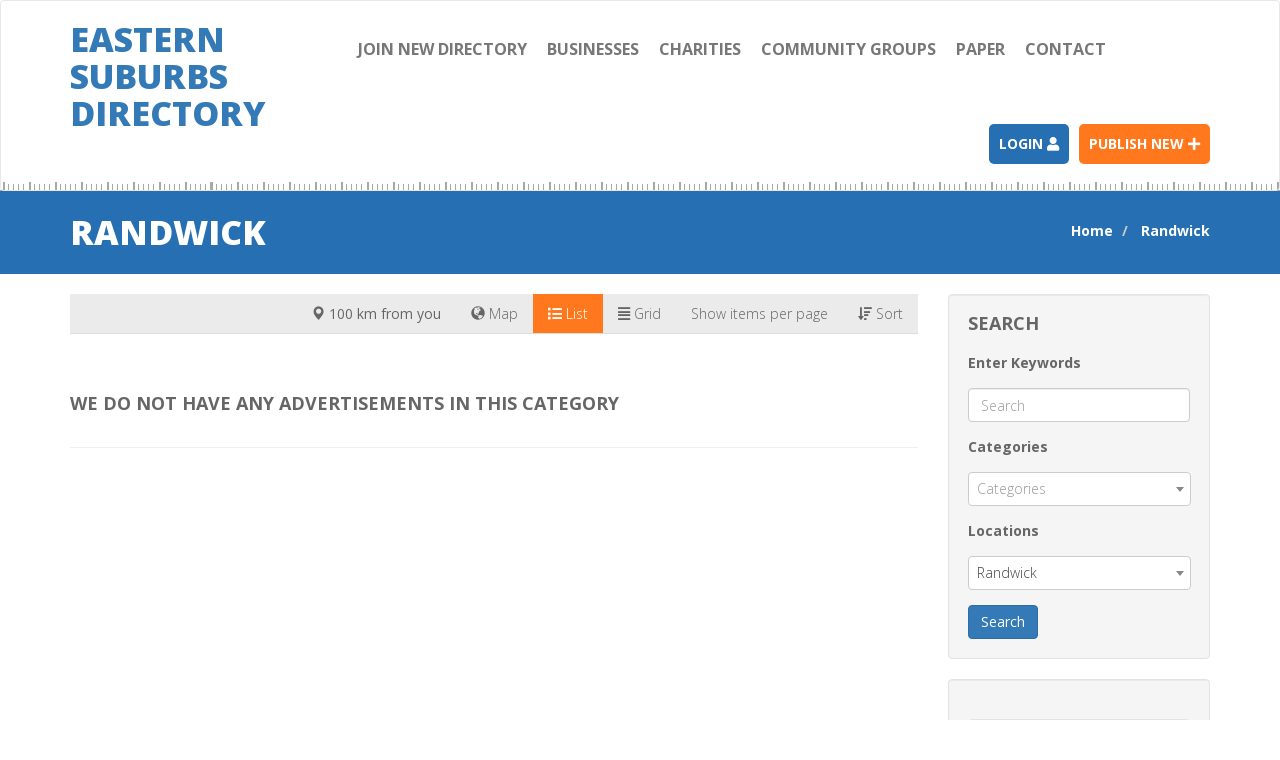

--- FILE ---
content_type: text/html; charset=utf-8
request_url: https://easternsuburbslife.org/all/randwick-2
body_size: 12828
content:
<!DOCTYPE html>
<!--[if lt IE 7]> <html class="no-js ie6 oldie" lang="en"> <![endif]-->
<!--[if IE 7]>    <html class="no-js ie7 oldie" lang="en"> <![endif]-->
<!--[if IE 8]>    <html class="no-js ie8 oldie" lang="en"> <![endif]-->
<!--[if gt IE 8]><!--> <html class="no-js" lang="en"> <!--<![endif]-->
<head>
<meta charset="utf-8">

<title>all - Randwick - Eastern Suburbs Directory</title>
<meta name="keywords" content="postings, randwick" >
<meta name="description" content="List of all postings in Randwick" >
<meta name="copyright" content="Yclas.com - 2026" >
<meta name="viewport" content="width=device-width,initial-scale=1">
<meta name="application-name" content="Eastern Suburbs Directory" data-baseurl="https://easternsuburbslife.org/" data-rtl="">
<link rel="canonical" href="https://easternsuburbslife.org/" />
<meta property="fb:app_id" content="" />
<meta property="fb:pages" content="" />
<meta property="og:title"   content="all - Randwick - Eastern Suburbs Directory"/>
<meta property="og:type"   content="website"/>
<meta property="og:description"   content="List of all postings in Randwick"/>
<meta property="og:url"     content="https://easternsuburbslife.org/all/randwick-2"/>
<meta property="og:site_name" content="Eastern Suburbs Directory"/>

<meta name="twitter:card" content="summary" />
<meta name="twitter:site" content="Eastern Suburbs Directory" />
<meta name="twitter:title" content="all - Randwick - Eastern Suburbs Directory" />
<meta name="twitter:description" content="List of all postings in Randwick" />
<meta name="twitter:image:alt" content="all - Randwick - Eastern Suburbs Directory" />


<link rel="alternate" type="application/atom+xml" title="RSS Eastern Suburbs Directory" href="https://easternsuburbslife.org/rss.xml" />


<link rel="alternate" type="application/atom+xml"  title="RSS Eastern Suburbs Directory - Randwick"  href="https://easternsuburbslife.org/rss/all/randwick-2.xml" />


<link rel="shortcut icon" href="https://easternsuburbslife.org/images/favicon.ico">

    <link type="text/css" href="https://cdn.jsdelivr.net/npm/bootstrap@3.4.0/dist/css/bootstrap.min.css" rel="stylesheet" media="screen" /><link type="text/css" href="https://use.fontawesome.com/releases/v5.9.0/css/all.css" rel="stylesheet" media="screen" /><link type="text/css" href="https://use.fontawesome.com/releases/v5.9.0/css/v4-shims.css" rel="stylesheet" media="screen" /><link type="text/css" href="https://cdn.jsdelivr.net/bootstrap.datepicker/0.1/css/datepicker.css" rel="stylesheet" media="screen" /><link type="text/css" href="https://cdn.jsdelivr.net/select2/4.0.3/css/select2.min.css" rel="stylesheet" media="screen" /><link type="text/css" href="https://cdn.jsdelivr.net/blueimp-gallery/2.15.0/css/blueimp-gallery.min.css" rel="stylesheet" media="screen" /><link type="text/css" href="https://easternsuburbslife.org/themes/default/css/slider.css" rel="stylesheet" media="screen" /><link type="text/css" href="https://easternsuburbslife.org/themes/default/css/zocial.css" rel="stylesheet" media="screen" /><link type="text/css" href="https://fonts.googleapis.com/css?family=Open+Sans:400italic,700,300,800,400" rel="stylesheet" media="screen" /><link type="text/css" href="https://easternsuburbslife.org/themes/splash/css/core.css" rel="stylesheet" media="screen" /><link type="text/css" href="https://easternsuburbslife.org/themes/splash/css/orange-blue-style.css?v=2026-01-02 21:35:36" rel="stylesheet" media="screen" />            
    <style type="text/css">
            </style>

    <!-- HTML5 shim and Respond.js for IE8 support of HTML5 elements and media queries -->
    <!-- WARNING: Respond.js doesn't work if you view the page via file:// -->
    <!--[if lt IE 9]>
      <script src="//oss.maxcdn.com/html5shiv/3.7.2/html5shiv.min.js"></script>
      <script src="//oss.maxcdn.com/respond/1.4.2/respond.min.js"></script>
    <![endif]-->
</head>

    <body>
                
<header>
    <nav class="navbar navbar-default">
        <div class="container no-gutter"> 
            <!-- Brand and toggle get grouped for better mobile display -->
            <div class="row">
                <div class="col-xs-12 col-sm-3">
                    <div class="navbar-header no-gutter">
                        <div class="col-xs-9 col-sm-12">
                            <a href="https://easternsuburbslife.org/" id="logo">
                                                                    <h1 class="h1">Eastern Suburbs Directory</h1>
                                                            </a>
                        </div>
                        <button type="button" class="navbar-toggle collapsed" data-toggle="collapse" data-target="#bs-example-navbar-collapse-1">
                            <span class="sr-only">Toggle navigation</span>
                            <i class="fa fa-bars"></i>
                        </button>
                        <ul class="nav navbar-nav pull-right hidden-sm hidden-md hidden-lg">
                                <li>
        <a class="primary-btn color-secondary header-btn" data-toggle="modal"
            href="https://easternsuburbslife.org/oc-panel/auth/login#login-modal">
             Login <i class="fa fa-user"></i>
        </a>
    </li>
                                                            <li><a href="https://easternsuburbslife.org/publish-new.html" class="primary-btn color-primary header-btn">Publish new <i class="fa fa-plus"></i></a></li>  
                                                    </ul>
                                            </div>
                </div>		
                <!-- Collect the nav links, forms, and other content for toggling -->
                <div class="collapse navbar-collapse" id="bs-example-navbar-collapse-1">
                    <ul class="nav navbar-nav">
                                                                                    <li class="" >
                                    <a href="https://airtable.com/appr55DbWo1ujVos1/pagUndb6wswpKF8fa/form" target="_top">
                                                                                JOIN NEW DIRECTORY                                    </a> 
                                </li>
                                                            <li class="" >
                                    <a href="https://easternsuburbslife.org/businesses" target="_self">
                                                                                Businesses                                    </a> 
                                </li>
                                                            <li class="" >
                                    <a href="https://easternsuburbslife.org/charities" target="_self">
                                                                                Charities                                    </a> 
                                </li>
                                                            <li class="" >
                                    <a href="https://easternsuburbslife.org/community-bodies-3" target="_self">
                                                                                Community Groups                                    </a> 
                                </li>
                                                            <li class="" >
                                    <a href="https://issuu.com/easternsuburbslife" target="_parent">
                                                                                Paper                                    </a> 
                                </li>
                                                            <li class="" >
                                    <a href="https://www.easternsuburbslife.com/contact-us.html#/" target="_self">
                                                                                Contact                                    </a> 
                                </li>
                                                                        </ul>
                    <ul class="nav navbar-nav navbar-right hidden-xs">
                            <li>
        <a class="primary-btn color-secondary header-btn" data-toggle="modal"
            href="https://easternsuburbslife.org/oc-panel/auth/login#login-modal">
             Login <i class="fa fa-user"></i>
        </a>
    </li>
                                                    <li><a href="https://easternsuburbslife.org/publish-new.html" class="primary-btn color-primary header-btn">Publish new <i class="fa fa-plus"></i></a></li>  
                                            </ul>
                </div>
            </div>
        </div>
    </nav>		
</header>

	<div id="login-modal" class="modal fade">
        <div class="modal-dialog">
            <div class="modal-content">
                <div class="modal-header">
                    <a class="close" data-dismiss="modal" >&times;</a>
                    <h3 class="modal-title">Login</h3>
                </div>                
                <div class="modal-body">
                        <form class="well form-horizontal auth" method="post" action="https://easternsuburbslife.org/oc-panel/auth/login">         
        <div class="form-group">
        <label class="col-sm-4 control-label">Email</label>
        <div class="col-sm-8">
            <input class="form-control" type="text" name="email" placeholder="Email">
        </div>
    </div>
     
    <div class="form-group">
        <label class="col-sm-4 control-label">Password</label>
        <div class="col-sm-8">
            <input class="form-control" type="password" name="password" placeholder="Password">
            <p class="help-block">
                <small><a data-toggle="modal" data-dismiss="modal" href="https://easternsuburbslife.org/oc-panel/auth/forgot#forgot-modal">
                    Forgot password?                </a></small>
            </p>
            <div class="checkbox">
                <label>
                    <input type="checkbox" name="remember" checked="checked">Remember me                </label>
            </div>
        </div>
    </div>
    
    <hr>

    <div class="form-group">
        <div class="col-sm-offset-4 col-sm-8">
            <ul class="list-inline">
                <li>
                    <button type="submit" class="btn btn-primary">
                        Login                    </button>
                </li>
                <li>
                    Don’t Have an Account?                    <a data-toggle="modal" data-dismiss="modal" href="https://easternsuburbslife.org/oc-panel/auth/register#register-modal">
                        Register                    </a>
                </li>
            </ul>
        </div>
    </div>
    <input type="hidden" name="auth_redirect" value="https://easternsuburbslife.org/all/randwick-2" />    <input type="hidden" name="csrf_login" value="Sxnw7GhzcUHenH0OxRY1FBwrm" /></form>

                </div>
            </div>
        </div>
    </div>
    
    <div id="forgot-modal" class="modal fade">
        <div class="modal-dialog">
            <div class="modal-content">
                <div class="modal-header">
                    <a class="close" data-dismiss="modal" >&times;</a>
                    <h3 class="modal-title">Forgot password</h3>
                </div>              
                <div class="modal-body">
                    <form class="well form-horizontal auth"  method="post" action="https://easternsuburbslife.org/oc-panel/auth/forgot">
        <div class="form-group">
        <label class="col-sm-4 control-label">Email</label>
        <div class="col-sm-8">
            <input class="form-control" type="text" name="email" placeholder="Email">
        </div>
    </div>

    <hr>

    <div class="form-group">
        <div class="col-sm-offset-4 col-sm-8">
            <ul class="list-inline">
                <li>
                    <button type="submit" class="btn btn-primary">Send</button>
                </li>
                <li>
                    Don’t Have an Account?                    <a data-toggle="modal" data-dismiss="modal" href="https://easternsuburbslife.org/oc-panel/auth/register#register-modal">
                        Register                    </a>
                </li>
            </ul>
        </div>
    </div>
    <input type="hidden" name="csrf_forgot" value="ezoqzNmrkFgsANd4si9OQP8cz4r" /></form>
                </div>
            </div>
        </div>
    </div>
    
     <div id="register-modal" class="modal fade">
        <div class="modal-dialog">
            <div class="modal-content">
                <div class="modal-header">
                    <a class="close" data-dismiss="modal" >&times;</a>
                    <h3 class="modal-title">Register</h3>
                </div>                
                <div class="modal-body">
                        <form class="well form-horizontal register"  method="post" action="https://easternsuburbslife.org/oc-panel/auth/register">
    
    <div class="form-group hidden">
        <input class="form-control" type="text" name="firstname" placeholder="First name">
              <input class="form-control" type="text" name="lastname" placeholder="Last name" value="Jones">
    </div>

    <div class="form-group">
        <label class="col-sm-4 control-label">Name</label>
        <div class="col-sm-8">
            <input class="form-control" type="text" name="name" value="" placeholder="Name">
        </div>
    </div>

    <div class="form-group">
        <label class="col-sm-4 control-label">Email</label>
        <div class="col-sm-8">
            <input
                class="form-control"
                type="text"
                name="email"
                value=""
                placeholder="Email"
                data-domain='["easternsuburbslife.com"]'
                data-error="Email must contain a valid email domain"
            >
        </div>
    </div>

    <div class="form-group">
        <label class="col-sm-4 control-label">New password</label>
        <div class="col-sm-8">
            <input id="register_password_modal" class="form-control" type="password" name="password1" placeholder="Password">
        </div>
    </div>

    <div class="form-group">
        <label class="col-sm-4 control-label">Repeat password</label>
        <div class="col-sm-8">
            <input class="form-control" type="password" name="password2" placeholder="Password">
            <p class="help-block">
                Type your password twice            </p>
        </div>
    </div>

    
                
    <div class="form-group">
                                    <div class="col-sm-4"></div>
                <div class="col-sm-8">
                        <script src="https://www.google.com/recaptcha/api.js?onload=recaptchaCallBack&render=explicit" async defer></script>
<script>
var recaptcha1; var recaptcha2; var recaptcha3; var recaptcha4; var recaptcha5;
                      var recaptchaCallBack = function() {
                          if (document.getElementById("recaptcha1") !== null) {
                              recaptcha1 = grecaptcha.render("recaptcha1", {"sitekey" : "6LfOfaEUAAAAAPDs5hz5ug2qDBi9PZ1wAK3LR-2K", "callback" : "recaptchaCallback"});
                          }
                          if (document.getElementById("recaptcha2") !== null) {
                              recaptcha2 = grecaptcha.render("recaptcha2", {"sitekey" : "6LfOfaEUAAAAAPDs5hz5ug2qDBi9PZ1wAK3LR-2K", "size" : "compact"});
                          }
                          if (document.getElementById("recaptcha3") !== null) {
                              recaptcha3 = grecaptcha.render("recaptcha3", {"sitekey" : "6LfOfaEUAAAAAPDs5hz5ug2qDBi9PZ1wAK3LR-2K", "size" : "compact"});
                          }
                          if (document.getElementById("recaptcha4") !== null) {
                              recaptcha4 = grecaptcha.render("recaptcha4", {"sitekey" : "6LfOfaEUAAAAAPDs5hz5ug2qDBi9PZ1wAK3LR-2K"});
                          }
                          if (document.getElementById("recaptcha5") !== null) {
                              recaptcha5 = grecaptcha.render("recaptcha5", {"sitekey" : "6LfOfaEUAAAAAPDs5hz5ug2qDBi9PZ1wAK3LR-2K"});
                          }
                      };
</script>
    <div id="recaptcha4"></div>
                </div>
                        </div>

    <hr>

    <div class="form-group">
        <div class="col-sm-offset-4 col-sm-8">
            <ul class="list-inline">
                <li>
                    <button type="submit" class="btn btn-primary">Register</button>
                </li>
                <li>
                    Already Have an Account?                    <a data-dismiss="modal" data-toggle="modal"  href="https://easternsuburbslife.org/oc-panel/auth/login#login-modal">
                        Login                    </a>
                </li>
            </ul>

                    </div>
    </div>
    <input type="hidden" name="auth_redirect" value="https://easternsuburbslife.org/all/randwick-2" />    <input type="hidden" name="csrf_register" value="jDVvYbQNMsXQ5auKYcSk" /></form>
                </div>
            </div>
        </div>
    </div>


        <div>
        <div class="alert alert-warning off-line" style="display:none;"><strong>Warning!</strong> We detected you are currently off-line, please connect to gain full experience.</div>
                                <section id="page-header">
    <div class="container no-gutter">
        <div class="row">
            <div class="col-sm-8">
                                    <h1 class="h1">Randwick</h1>
                            </div>
                            <div class="col-sm-4 breadcrumbs">
                    	<ul class="breadcrumb">
						<li>
				<a title="Home" href="https://easternsuburbslife.org/">Home</a>
			</li>
								<li>
				<a title="Randwick" href="https://easternsuburbslife.org/all/randwick-2">Randwick</a>
			</li>
			</ul>
                </div>
                    </div>
    </div>
    <div class="overlay"></div>
</section>


<section id="main">
    <div class="container no-gutter">
        <div class="row">
            <div class="col-xs-12 col-sm-12 col-md-9 ">
                                <div class="filter" id="listgrid" data-default="1">
                    <ul class="nav-tabs">
                        <li class="dropdown">
                            <a href="#" type="button" id="sort" data-sort="published-desc" data-toggle="dropdown" class="dropdown-toggle"><i class="fa fa-sort-amount-asc"></i> Sort</a>
                            <ul class="dropdown-menu">
                                                                                                <li><a href="?sort=title-asc">Name (A-Z)</a></li>
                                <li><a href="?sort=title-desc">Name (Z-A)</a></li>
                                                                                                    <li><a href="?sort=distance" id="sort-distance">Distance</a></li>
                                                                <li><a href="?sort=featured">Featured</a></li>
                                <li><a href="?sort=favorited">Favorited</a></li>
                                <li><a href="?sort=published-desc">Newest</a></li>
                                <li><a href="?sort=published-asc">Oldest</a></li>
                            </ul>
                        </li>
                        <li class="dropdown">
                            <button class="dropdown-toggle" type="button" data-toggle="dropdown" aria-haspopup="true" aria-expanded="false">
                                Show  items per page                            </button>
                            <ul class="dropdown-menu" role="menu" id="show-list">
                                <li><a href="?items_per_page=5">  5 per page</a></li>
                                <li><a href="?items_per_page=10"> 10 per page</a></li>
                                <li><a href="?items_per_page=20"> 20 per page</a></li>
                                <li><a href="?items_per_page=50"> 50 per page</a></li>
                                <li><a href="?items_per_page=100">100 per page</a></li>
                            </ul>
                        </li>
                        <li><button class="grid"><i class="fa fa-align-justify grid"></i> Grid</button></li>
                        <li><button class="list active"><i class="fa fa-list"></i> List</button></li>

                                                    <li>
                                <a href="#" data-toggle="modal" data-target="#listingMap">
                                    <i class="glyphicon glyphicon-globe"></i> Map                                </a>
                            </li>
                                                                            <li>
                                <button
                                    class="btn btn-filter "
                                    id="myLocationBtn"
                                    type="button"
                                    data-toggle="modal"
                                    data-target="#myLocation"
                                    data-marker-title="My Location"
                                    data-marker-error="Cannot determine address at this location."
                                    data-href="?userpos=1">
                                    <i class="glyphicon glyphicon-map-marker"></i> 100 km from you                                </button>
                            </li>
                                            </ul>
                </div>

                <div class="clearfix"></div><br>
                                        <!-- Case when we dont have ads for specific category / location -->
                        <div class="page-header">
                            <h3>We do not have any advertisements in this category</h3>
                        </div>

                                                                <div class="modal fade" id="myLocation" tabindex="-1" role="dialog" aria-labelledby="myLocationLabel">
                            <div class="modal-dialog" role="document">
                                <div class="modal-content">
                                    <div class="modal-body">
                                        <div class="input-group">
                                            <div class="input-group-btn">
                                                <button type="button" class="btn btn-distance btn-default dropdown-toggle" data-toggle="dropdown">
                                                    <span class="label-icon">100 km</span>
                                                    <span class="caret"></span>
                                                </button>
                                                <ul class="dropdown-menu pull-left" role="menu">
                                                    <li>
                                                        <a href="#" data-value="2">2 km</a>
                                                    </li>
                                                    <li>
                                                        <a href="#" data-value="5">5 km</a>
                                                    </li>
                                                    <li>
                                                        <a href="#" data-value="10">10 km</a>
                                                    </li>
                                                    <li>
                                                        <a href="#" data-value="20">20 km</a>
                                                    </li>
                                                    <li>
                                                        <a href="#" data-value="50">50 km</a>
                                                    </li>
                                                    <li>
                                                        <a href="#" data-value="250">250 km</a>
                                                    </li>
                                                    <li>
                                                        <a href="#" data-value="500">500 km</a>
                                                    </li>
                                                </ul>
                                            </div>
                                            <input type="hidden" name="distance" id="myDistance" value="100" disabled>
                                            <input type="hidden" name="latitude" id="myLatitude" value="" disabled>
                                            <input type="hidden" name="longitude" id="myLongitude" value="" disabled>
                                            <input type="text" id="myAddress" name="myAddress" class="form-control" placeholder="Where do you want to search?" />                                            <span class="input-group-btn">
                                                <button id="setMyLocation" class="btn btn-default" type="button">Ok</button>
                                            </span>
                                        </div>
                                        <br>
                                        <div id="mapCanvas"></div>
                                    </div>
                                    <div class="modal-footer">
                                        <button type="button" class="btn btn-default" data-dismiss="modal">Close</button>
                                                                            </div>
                                </div>
                            </div>
                        </div>
                                                                                                    </div>
                <aside>	<div class="col-md-3 col-sm-12 col-xs-12 "> 
			    <div class="category_box_title custom_box"></div>
	    <div class="well custom_box_content" >
	        <div class="search-module">
	<h3 class="h3">Search</h3>
	<form action="https://easternsuburbslife.org/search.html" method="GET" accept-charset="utf-8" class="form-horizontal" enctype="multipart/form-data">	    <!-- if categories on show selector of categories -->
	    <div class="form-group">
	        <div class="col-xs-12">
	            <label class="" for="advertisement">Enter Keywords</label>	            <input type="text" id="title" name="title" class="form-control" value="" placeholder="Search">
	        </div>
	    </div>

	    	                        <div class="form-group">
                    <div class="col-xs-12">
                        <label class="" for="category">Categories</label>                        <select  name="category" id="category_widget_search" class="form-control" data-placeholder="Categories">
                            <option></option>
                                                                                                <option value="businesses" data-id="158"  >BUSINESS MEMBERS</option>
                                                                                                    <optgroup label="BUSINESS MEMBERS">
                                                                                                            <option value="beauty-fashion" data-id="162"  >Beauty & Fashion</option>
                                                                                                                                                                <option value="cafes-takeaways-2" data-id="171"  >Cafes & Takeaways</option>
                                                                                                                                                                <option value="community-bodies-3" data-id="164"  >Community Bodies</option>
                                                                                                                                                                <option value="distillers-brewers" data-id="170"  >Distillers & Brewers</option>
                                                                                                                                                                <option value="health-wellbeing-6" data-id="159"  >Health & Wellbeing</option>
                                                                                                                                                                <option value="jewellery-watches" data-id="160"  >Jewellery & Watches</option>
                                                                                                                                                                <option value="legal-services" data-id="180"  >Legal Services</option>
                                                                                                                                                                <option value="professional-services-3" data-id="161"  >Professional Services</option>
                                                                                                                                                                <option value="recreation-sport" data-id="173"  >Recreation & Sport</option>
                                                                                                                                                                <option value="performing-arts" data-id="176"  >Performing Arts</option>
                                                                                                                                                                <option value="photography-and-art" data-id="175"  >Photography & Art</option>
                                                                                                                                                                <option value="property-real-estate-3" data-id="169"  >Property & Real Estate</option>
                                                                                                                                                                <option value="pubs-and-clubs" data-id="174"  >Pubs & Clubs</option>
                                                                                                                                                                <option value="charities-causes" data-id="163"  >Registered Charities</option>
                                                                                                                                                                <option value="restaurants-cafes" data-id="166"  >Restaurants & Bars</option>
                                                                                                                                                                <option value="trades-services-4" data-id="157"  >Trades & Services</option>
                                                                                                                                                                <option value="travel-accommodation-3" data-id="165"  >Travel & Accommodation 2</option>
                                                                                                                                                                <option value="wine-spirits" data-id="172"  >Wine & Spirits</option>
                                                                                                                                </optgroup>
                                                                                                                                <option value="charities" data-id="179"  >CHARITIES</option>
                                                                                                                                                                <option value="new-entries" data-id="167"  >PLEASE USE FOR ALL NEW ENTRIES</option>
                                                                                                    <optgroup label="PLEASE USE FOR ALL NEW ENTRIES">
                                                                                                            <option value="please-place-in-correct-business-category" data-id="168"  >We will place in correct business category</option>
                                                                                                                                                                <option value="lindy-practice" data-id="177"  >LINDY PRACTICE</option>
                                                                                                                                </optgroup>
                                                                                                                                <option value="community-directory" data-id="18"  >Community Directory</option>
                                                                                                    <optgroup label="Community Directory">
                                                                                                            <option value="distributors" data-id="156"  >DISTRIBUTORS</option>
                                                                                                                                                                <option value="clothing-fashion-top" data-id="139"  >CLOTHING & FASHION</option>
                                                                                                                                                                <option value="beauty-hair-top" data-id="143"  >BEAUTY & HAIR</option>
                                                                                                                                                                <option value="community-bodies-2" data-id="154"  >COMMUNITY BODIES</option>
                                                                                                                                                                <option value="professional-services-top" data-id="140"  >PROFESSIONAL SERVICES</option>
                                                                                                                                                                <option value="trades-services-top" data-id="141"  >TRADES & SERVICES</option>
                                                                                                                                                                <option value="health-wellbeing-top" data-id="136"  >HEALTH & WELLBEING</option>
                                                                                                                                                                <option value="home-garden-top" data-id="142"  >HOME & GARDEN</option>
                                                                                                                                                                <option value="sports-recreation-top" data-id="144"  >SPORTS & RECREATION</option>
                                                                                                                                                                <option value="financial-services-top" data-id="145"  >FINANCIAL SERVICES</option>
                                                                                                                                                                <option value="favourite-eateries-top" data-id="146"  >FAVOURITE EATERIES</option>
                                                                                                                                                                <option value="hobbies-crafts-top" data-id="147"  >HOBBIES & CRAFTS</option>
                                                                                                                                                                <option value="property-real-estate-top" data-id="137"  >PROPERTY & REAL ESTATE</option>
                                                                                                                                                                <option value="music-arts-top" data-id="138"  >MUSIC & ARTS</option>
                                                                                                                                                                <option value="car-auto-2" data-id="50"  >Car & Auto</option>
                                                                                                                                                                <option value="chocolates-gifts" data-id="40"  >Chocolates & Gifts</option>
                                                                                                                                                                <option value="beauty-hair" data-id="4"  >Beauty & Hair</option>
                                                                                                                                                                <option value="cafes-takeaways" data-id="11"  >Cafes & Takeaways</option>
                                                                                                                                                                <option value="childrens-corner" data-id="148"  >Children's Corner</option>
                                                                                                                                                                <option value="community-bodies" data-id="42"  >Community Bodies</option>
                                                                                                                                                                <option value="after-school-care" data-id="28"  >Family & Education</option>
                                                                                                                                                                <option value="food-groceries" data-id="5"  >Food & Drink</option>
                                                                                                                                                                <option value="health-wellbeing" data-id="3"  >Health & Wellbeing</option>
                                                                                                                                                                <option value="pubs-clubs" data-id="12"  >Historic Pubs</option>
                                                                                                                                                                <option value="house-garden" data-id="2"  >House & Garden</option>
                                                                                                                                                                <option value="ice-cream" data-id="94"  >Ice Cream & Treats</option>
                                                                                                                                                                <option value="insurance" data-id="155"  >Insurance</option>
                                                                                                                                                                <option value="jewellery-fashion" data-id="6"  >Jewellery & Fashion</option>
                                                                                                                                                                <option value="photography-arts" data-id="7"  >Photography & Arts</option>
                                                                                                                                                                <option value="professional-services" data-id="10"  >Professional Services</option>
                                                                                                                                                                <option value="professional-services-group" data-id="149"  >Professional Services Group</option>
                                                                                                                                                                <option value="property-real-estate" data-id="37"  >Property & Real Estate</option>
                                                                                                                                                                <option value="pubs-clubs-3" data-id="87"  >Pubs & Clubs</option>
                                                                                                                                                                <option value="restaurants-bars" data-id="8"  >Restaurants & Bars</option>
                                                                                                                                                                <option value="sports-recreation" data-id="13"  >Sports & Recreation</option>
                                                                                                                                                                <option value="sustainable-living-2" data-id="89"  >Sustainable Living</option>
                                                                                                                                                                <option value="trades-services" data-id="9"  >Trades & Services</option>
                                                                                                                                                                <option value="travel-accommodation" data-id="39"  >Travel & Accommodation</option>
                                                                                                                                                                <option value="other-category" data-id="41"  >OTHER</option>
                                                                                                                                                                <option value="eastern-suburbs-marketing-group" data-id="135"  >Eastern Suburbs Marketing Group</option>
                                                                                                                                                                <option value="new-member" data-id="83"  >New Member</option>
                                                                                                                                                                <option value="hard-copy-advertising" data-id="64"  >Hard Copy Advertising</option>
                                                                                                                                                                <option value="tucked-away-special" data-id="65"  >Tucked Away Special</option>
                                                                                                                                                                <option value="tucked-away-special-2" data-id="66"  >Tucked Away Special+</option>
                                                                                                                                </optgroup>
                                                                                                                                <option value="articles-and-opinion" data-id="16"  >Articles & Opinion</option>
                                                                                                                                                                <option value="double-bay-paddington-woollahra" data-id="150"  >Double Bay, Paddington & Woollahra</option>
                                                                                                    <optgroup label="Double Bay, Paddington & Woollahra">
                                                                                                            <option value="health-wellbeing-2" data-id="151"  >Health & Wellbeing</option>
                                                                                                                                                                <option value="trades-services-3" data-id="152"  >Trades & Services</option>
                                                                                                                                                                <option value="religious-bodies" data-id="153"  >Religious Bodies</option>
                                                                                                                                </optgroup>
                                                                                                                                <option value="community-blog" data-id="38"  >Community Blog</option>
                                                                                                    <optgroup label="Community Blog">
                                                                                                            <option value="good-news" data-id="107"  >Good News</option>
                                                                                                                                                                <option value="events" data-id="31"  >Events</option>
                                                                                                                                                                <option value="for-sale" data-id="26"  >For Sale</option>
                                                                                                                                                                <option value="food-wine" data-id="80"  >Food & Wine</option>
                                                                                                                                                                <option value="grapevine" data-id="95"  >Grapevine</option>
                                                                                                                                                                <option value="health-wellbeing-4" data-id="79"  >Health & Wellbeing</option>
                                                                                                                                                                <option value="jobs" data-id="29"  >Jobs</option>
                                                                                                                                                                <option value="local-history" data-id="127"  >Local History</option>
                                                                                                                                                                <option value="community-news" data-id="25"  >Local News</option>
                                                                                                                                                                <option value="light-humour" data-id="121"  >Light Humour</option>
                                                                                                                                                                <option value="lost-found" data-id="32"  >Lost & Found</option>
                                                                                                                                                                <option value="networking" data-id="90"  >Networking</option>
                                                                                                                                                                <option value="professionalservices" data-id="96"  >Professional Services</option>
                                                                                                                                                                <option value="property-real-estate-2" data-id="82"  >Property & Real Estate</option>
                                                                                                                                                                <option value="sustainable-living" data-id="88"  >Sustainable Living</option>
                                                                                                                                                                <option value="thought-for-the-day" data-id="49"  >Thought For the Day</option>
                                                                                                                                                                <option value="useful-stuff" data-id="106"  >Useful Stuff</option>
                                                                                                                                                                <option value="informative-videos" data-id="33"  >Videos</option>
                                                                                                                                                                <option value="looking-for" data-id="30"  >Wanted</option>
                                                                                                                                                                <option value="ruths-walks" data-id="105"  >Ruth's Walks</option>
                                                                                                                                                                <option value="for-lease" data-id="34"  >For Lease</option>
                                                                                                                                                                <option value="unusual-scenes" data-id="93"  >Unusual Scenes</option>
                                                                                                                                                                <option value="explore" data-id="35"  >OTHER</option>
                                                                                                                                </optgroup>
                                                                                                                                <option value="eastern-suburbs-eateries" data-id="133"  >Eastern Suburbs Eateries</option>
                                                                                                    <optgroup label="Eastern Suburbs Eateries">
                                                                                                            <option value="eatery-members" data-id="134"  >Members</option>
                                                                                                                                </optgroup>
                                                                                                                                <option value="local-news" data-id="99"  >Local News</option>
                                                                                                                                                                <option value="open-for-business" data-id="108"  >Open For Business Directory</option>
                                                                                                    <optgroup label="Open For Business Directory">
                                                                                                            <option value="beauty-hair-3" data-id="111"  >Beauty & Hair</option>
                                                                                                                                                                <option value="charitable-bodies" data-id="117"  >Charitable Bodies</option>
                                                                                                                                                                <option value="community-body" data-id="120"  >Community Body</option>
                                                                                                                                                                <option value="entertainment" data-id="118"  >Entertainment</option>
                                                                                                                                                                <option value="family-education" data-id="114"  >Family & Education</option>
                                                                                                                                                                <option value="house-garden-3" data-id="116"  >House & Garden</option>
                                                                                                                                                                <option value="health-wellbeing-5" data-id="110"  >Health & Wellbeing</option>
                                                                                                                                                                <option value="hospitality" data-id="115"  >Hospitality</option>
                                                                                                                                                                <option value="professional-services-2" data-id="112"  >Professional Services**</option>
                                                                                                                                                                <option value="real-estate" data-id="109"  >Real Estate</option>
                                                                                                                                                                <option value="retail-fashion" data-id="119"  >Retail & Fashion</option>
                                                                                                                                                                <option value="trades-services-2" data-id="113"  >Trades & Services</option>
                                                                                                                                </optgroup>
                                                                                                                                <option value="special-offers" data-id="43"  >Special Offers</option>
                                                                                                    <optgroup label="Special Offers">
                                                                                                            <option value="beauty-hair-2" data-id="44"  >Beauty & Hair</option>
                                                                                                                                                                <option value="car-auto" data-id="46"  >Car & Auto</option>
                                                                                                                                                                <option value="holidays-travel" data-id="78"  >Holidays & Travel</option>
                                                                                                                                                                <option value="children-education" data-id="45"  >Children & Education</option>
                                                                                                                                                                <option value="articles" data-id="15"  >Health & Wellbeing</option>
                                                                                                                                                                <option value="house-garden-2" data-id="47"  >House & Garden</option>
                                                                                                                                                                <option value="pubs-clubs-2" data-id="48"  >Pubs & Clubs</option>
                                                                                                                                                                <option value="special-offers-2" data-id="53"  >Restaurants & Bars</option>
                                                                                                                                                                <option value="other" data-id="52"  >OTHER</option>
                                                                                                                                </optgroup>
                                                                                                                                <option value="classified-adverts" data-id="54"  >Classified Adverts</option>
                                                                                                    <optgroup label="Classified Adverts">
                                                                                                            <option value="deck-sealing" data-id="59"  >Deck Sealing</option>
                                                                                                                                                                <option value="electricians" data-id="56"  >Electricians</option>
                                                                                                                                                                <option value="jewellery-fashion-2" data-id="91"  >Jewellery & Fashion</option>
                                                                                                                                                                <option value="food-wine-2" data-id="81"  >Food & Wine</option>
                                                                                                                                                                <option value="health-wellbeing-3" data-id="57"  >Health Wellbeing</option>
                                                                                                                                                                <option value="plumbers" data-id="55"  >Plumbers</option>
                                                                                                                                                                <option value="hard-copy-special-50" data-id="63"  >$50 Introductory Special</option>
                                                                                                                                                                <option value="classified-adverts-2" data-id="58"  >OTHER</option>
                                                                                                                                </optgroup>
                                                                                                                                <option value="sponsors" data-id="67"  >Sponsors</option>
                                                                                                    <optgroup label="Sponsors">
                                                                                                            <option value="silver-sponsors" data-id="72"  >Silver Sponsors</option>
                                                                                                                                                                <option value="bronze-sponsors" data-id="76"  >Bronze Sponsors</option>
                                                                                                                                                                <option value="gold-sponsors" data-id="71"  >Gold Sponsors</option>
                                                                                                                                                                <option value="platinum-sponsors" data-id="70"  >Platinum Sponsors</option>
                                                                                                                                                                <option value="diamond-sponsors" data-id="69"  >Diamond Sponsors</option>
                                                                                                                                                                <option value="emerald-sponsors" data-id="77"  >Emerald Sponsors</option>
                                                                                                                                </optgroup>
                                                                                                                                <option value="special-features" data-id="84"  >Special Features</option>
                                                                                                    <optgroup label="Special Features">
                                                                                                            <option value="new-tucked-away" data-id="85"  >New & Tucked Away</option>
                                                                                                                                                                <option value="historic-pubs" data-id="86"  >Historic Pubs</option>
                                                                                                                                </optgroup>
                                                                                                                                <option value="my-community" data-id="73"  >Digital Paper Adverts</option>
                                                                                                    <optgroup label="Digital Paper Adverts">
                                                                                                            <option value="standard-classified" data-id="103"  >Standard Classified $50</option>
                                                                                                                                                                <option value="premium-classified" data-id="102"  >Premium Classified - $75</option>
                                                                                                                                                                <option value="quarter-page" data-id="101"  >Quarter Page Advert - $100</option>
                                                                                                                                                                <option value="half-page" data-id="74"  >Half Page Advert - $150</option>
                                                                                                                                                                <option value="full-page" data-id="75"  >Full Page Advert - $250</option>
                                                                                                                                                                <option value="3-hour-support" data-id="104"  >3 Hour Support Program $135</option>
                                                                                                                                                                <option value="1-5-hours-support" data-id="126"  >1.5 Hours Support Program - $75</option>
                                                                                                                                                                <option value="business-finder-promotion" data-id="100"  >Business Finder Promotion - $175</option>
                                                                                                                                                                <option value="quick-setup" data-id="122"  >Quick Setup - $25</option>
                                                                                                                                                                <option value="guaranteed-hits" data-id="123"  > Guaranteed Hits - $25</option>
                                                                                                                                                                <option value="quick-bundle" data-id="124"  > Quick Bundle - $45</option>
                                                                                                                                                                <option value="coaching-pack" data-id="125"  >Coaching Pack - $35</option>
                                                                                                                                </optgroup>
                                                                                    </select>
                    </div>
                </div>
                        <!-- end categories/ -->

            <!-- locations -->
                                                <div class="form-group">
                        <div class="col-xs-12">
                            <label class="" for="location_widget_search">Locations</label>                            <select  name="location" id="location_widget_search" class="form-control" data-placeholder="Locations">
                                <option></option>
                                                                                                            <option value="bayside-lga" data-id="69"  >Bayside LGA</option>
                                                                                                                                                                                    <option value="randwick-lga" data-id="70"  >Randwick LGA</option>
                                                                                                                                                                                    <option value="sydney-lga" data-id="71"  >Sydney LGA</option>
                                                                                                                                                                                    <option value="waverley-lga" data-id="72"  >Waverley LGA</option>
                                                                                                                                                                                    <option value="woollahra-lga" data-id="73"  >Woollahra LGA</option>
                                                                                                                                                                                    <option value="bondi-area" data-id="5"  >Bondi Beach Area</option>
                                                                                                                                                                                    <option value="bondi-junction" data-id="7"  >Bondi Junction Area</option>
                                                                                                                                                                                    <option value="botany-area" data-id="65"  >Botany Area</option>
                                                                                                                                                                                    <option value="central-sydney-area" data-id="62"  >Central Sydney Area</option>
                                                                                                                                                                                    <option value="double-bay-area" data-id="43"  >Double Bay Area</option>
                                                                                                                                                                                    <option value="little-bay-area" data-id="45"  >Little Bay Area*</option>
                                                                                                                                                                                    <option value="maroubra-area" data-id="9"  >Maroubra Area*</option>
                                                                                                                                                                                    <option value="potts-point-area-news" data-id="47"  >Potts Point Area*</option>
                                                                                                                                                                                    <option value="randwick-area" data-id="14"  >Randwick Area*</option>
                                                                                                                                                                                    <option value="rockdale-area" data-id="66"  >Rockdale Area*</option>
                                                                                                                                                                                    <option value="rose-bay-vaucluse-area" data-id="49"  >Rose Bay Area*</option>
                                                                                                                                                                                    <option value="surry-hills-area" data-id="64"  >Surry Hills Area*</option>
                                                                                                                                                                                    <option value="greater-sydney-area" data-id="60"  >Greater Sydney Area</option>
                                                                                                                                                                                    <option value="sydney-eastern-suburbs" data-id="68"  >Further Afield</option>
                                                                                                                                                                                    <option value="please-do-not-use" data-id="11"  >PLEASE DO NOT USE SUBURBS BELOW</option>
                                                                                                                                                                                    <option value="please-choose-for-me" data-id="67"  >Please Choose For Me*</option>
                                                                                                                                                                                    <option value="bondi-beach" data-id="40"  >Bondi Beach</option>
                                                                                                                                                                                    <option value="kingsford-area-news" data-id="44"  >Kingsford Area</option>
                                                                                                                                                                                    <option value="bayside-news" data-id="24"  >Bayside Area</option>
                                                                                                                                                                                    <option value="paddington-area-news" data-id="46"  >Paddington Area</option>
                                                                                                                                                                                    <option value="watsons-bay-area-news" data-id="51"  >Watsons Bay Area</option>
                                                                                                                                                                                    <option value="waverley-area-news" data-id="50"  >Waverley Area</option>
                                                                                                                                                                                    <option value="bellevue-hill" data-id="16"  >Bellevue Hill</option>
                                                                                                                                                                                    <option value="bronte" data-id="8"  >Bronte</option>
                                                                                                                                                                                    <option value="esng-business-directory" data-id="57"  >ES Mighty Network</option>
                                                                                                                                                                                    <option value="eastern-suburbs" data-id="32"  >Eastern Suburbs Area</option>
                                                                                                                                                                                    <option value="esng-community-directory" data-id="58"  >ESNG Community Directory</option>
                                                                                                                                                                                    <option value="esng-dining-directory" data-id="59"  >ESNG Dining Directory</option>
                                                                                                                                                                                    <option value="double-bay-paddington-woollahra" data-id="56"  >Double Bay, Paddington & Woollahra</option>
                                                                                                                                                                                    <option value="darling-point" data-id="19"  >Darling Point</option>
                                                                                                                                                                                    <option value="double-bay" data-id="39"  >Double Bay</option>
                                                                                                                                                                                    <option value="elizabeth-bay" data-id="23"  >Elizabeth Bay</option>
                                                                                                                                                                                    <option value="edgecliff" data-id="15"  >Edgecliff</option>
                                                                                                                                                                                    <option value="kensington" data-id="26"  >Kensington</option>
                                                                                                                                                                                    <option value="kingsford" data-id="27"  >Kingsford</option>
                                                                                                                                                                                    <option value="little-bay" data-id="10"  >Little Bay</option>
                                                                                                                                                                                    <option value="maroubra-2" data-id="41"  >Maroubra</option>
                                                                                                                                                                                    <option value="matraville" data-id="25"  >Matraville</option>
                                                                                                                                                                                    <option value="north-bondi" data-id="6"  >North Bondi</option>
                                                                                                                                                                                    <option value="paddington" data-id="3"  >Paddington</option>
                                                                                                                                                                                    <option value="plumer-road" data-id="35"  >Plumer Road</option>
                                                                                                                                                                                    <option value="point-piper" data-id="20"  >Point Piper</option>
                                                                                                                                                                                    <option value="potts-point" data-id="17"  >Potts Point</option>
                                                                                                                                                                                    <option value="randwick-2" data-id="42" selected >Randwick</option>
                                                                                                                                                                                    <option value="rose-bay" data-id="2"  >Rose Bay</option>
                                                                                                                                                                                    <option value="rushcutters-bay" data-id="18"  >Rushcutters Bay</option>
                                                                                                                                                                                    <option value="vaucluse" data-id="22"  >Vaucluse</option>
                                                                                                                                                                                    <option value="watsons-bay" data-id="4"  >Watsons Bay</option>
                                                                                                                                                                                    <option value="professional-services" data-id="52"  >Professional Services</option>
                                                                                                                                                                                    <option value="waverley" data-id="13"  >Waverley</option>
                                                                                                                                                                                    <option value="woollahra" data-id="12"  >Woollahra</option>
                                                                                                                                                                                    <option value="bni-eastern-edge" data-id="36"  >BNI Eastern Edge</option>
                                                                                                                                                                                    <option value="other" data-id="38"  >OTHER</option>
                                                                                                                                    </select>
                        </div>
                    </div>
                            
	        	                	    <!-- Fields coming from custom fields feature -->
            <div id="widget-custom-fields" data-apiurl="https://easternsuburbslife.org/api/v1/categories" data-customfield-values='[]'>
                <div id="widget-custom-field-template" class="form-group hidden">
                    <div class="col-xs-12">
                        <div data-label></div>
                        <div data-input></div>
                    </div>
                </div>
            </div>
            <!-- Fields coming from user custom fields feature -->
                                                        	    <!-- /endcustom fields -->
        	    <div class="clearfix"></div>

	    <button type="submit" name="submit" class="btn btn-primary">Search</button>	</form></div>
	    </div>
		    <div class="category_box_title custom_box"></div>
	    <div class="well custom_box_content" >
	        <h4 class="h3"></h4>

<div class="well featured-custom-box" >
	<div class="featured-sidebar-box">
		
			<div class="picture">
				<a title="ST CANICE&#039;S KITCHEN - ELIZABETH BAY" alt="ST CANICE&#039;S KITCHEN - ELIZABETH BAY" href="https://easternsuburbslife.org/charities/st-canice-s-kitchen.html">
					<figure>
						<img src="https://i1.wp.com/yclas.nyc3.cdn.digitaloceanspaces.com/98716/images/2023/09/30/3262/st-canice-s-kitchen_1.jpg?q&filename=stcaniceskitchenelizabethbay1&resize=640,640" class="img-responsive">
					</figure>
				</a>
			</div>
				<div class="featured-sidebar-box-header">
			<a href="https://easternsuburbslife.org/charities/st-canice-s-kitchen.html" title="ST CANICE&#039;S KITCHEN - ELIZABETH BAY">
				<span class='f-box-header'>ST CANICE'S KITCHEN -…</span>
	        </a>
	    </div>
		<div class="f-description">
			<p>What started as Sunday…</p>
		</div>
		<div class="clearfix"></div>
	</div>
</div>
<div class="well featured-custom-box" >
	<div class="featured-sidebar-box">
		
			<div class="picture">
				<a title="SNAP PRINT SOLUTIONS BONDI JUNCTION" alt="SNAP PRINT SOLUTIONS BONDI JUNCTION" href="https://easternsuburbslife.org/professional-services-3/snap-print-solutions-bondi-junction.html">
					<figure>
						<img src="https://i1.wp.com/yclas.nyc3.cdn.digitaloceanspaces.com/98716/images/2024/05/30/3282/snap-print-solutions-bondi-junction.1717084295_1.jpg?q&filename=snapprintsolutionsbondijunction1&resize=640,640" class="img-responsive">
					</figure>
				</a>
			</div>
				<div class="featured-sidebar-box-header">
			<a href="https://easternsuburbslife.org/professional-services-3/snap-print-solutions-bondi-junction.html" title="SNAP PRINT SOLUTIONS BONDI JUNCTION">
				<span class='f-box-header'>SNAP PRINT SOLUTIONS BONDI…</span>
	        </a>
	    </div>
		<div class="f-description">
			<p>Snap Print Solutions Bondi…</p>
		</div>
		<div class="clearfix"></div>
	</div>
</div>
<div class="well featured-custom-box" >
	<div class="featured-sidebar-box">
		
			<div class="picture">
				<a title="START YOUR OWN BUSINESS" alt="START YOUR OWN BUSINESS" href="https://easternsuburbslife.org/professional-services-top/start-your-own-business.html">
					<figure>
						<img src="https://i2.wp.com/yclas.nyc3.cdn.digitaloceanspaces.com/98716/images/2025/08/05/3293/start-your-own-business.1754363261_4.jpg?q&filename=startyourownbusiness2&resize=640,640" class="img-responsive">
					</figure>
				</a>
			</div>
				<div class="featured-sidebar-box-header">
			<a href="https://easternsuburbslife.org/professional-services-top/start-your-own-business.html" title="START YOUR OWN BUSINESS">
				<span class='f-box-header'>START YOUR OWN BUSINESS</span>
	        </a>
	    </div>
		<div class="f-description">
			<p>You like working with people…</p>
		</div>
		<div class="clearfix"></div>
	</div>
</div>
<div class="well featured-custom-box" >
	<div class="featured-sidebar-box">
		
			<div class="picture">
				<a title="STUDENT OR RETIREE OPPORTUNITY" alt="STUDENT OR RETIREE OPPORTUNITY" href="https://easternsuburbslife.org/professional-services/student-or-retiree-opportunity.html">
					<figure>
						<img src="https://i1.wp.com/yclas.nyc3.cdn.digitaloceanspaces.com/98716/images/2025/08/05/3292/student-or-retiree-opportunity_1.jpg?q&filename=studentorretireeopportunity1&resize=640,640" class="img-responsive">
					</figure>
				</a>
			</div>
				<div class="featured-sidebar-box-header">
			<a href="https://easternsuburbslife.org/professional-services/student-or-retiree-opportunity.html" title="STUDENT OR RETIREE OPPORTUNITY">
				<span class='f-box-header'>STUDENT OR RETIREE OPPORTUNITY</span>
	        </a>
	    </div>
		<div class="f-description">
			<p>Looking for a way to earn some…</p>
		</div>
		<div class="clearfix"></div>
	</div>
</div>
<div class="well featured-custom-box" >
	<div class="featured-sidebar-box">
		
			<div class="picture">
				<a title="EXPAND YOUR EXISTING BUSINESS AND CLIENT BASE" alt="EXPAND YOUR EXISTING BUSINESS AND CLIENT BASE" href="https://easternsuburbslife.org/professional-services-top/expand-your-existing-business-and-client-base.html">
					<figure>
						<img src="https://i1.wp.com/yclas.nyc3.cdn.digitaloceanspaces.com/98716/images/2025/08/05/3291/expand-your-existing-business-and-client-base_1.jpg?q&filename=expandyourexistingbusinessandclientbase1&resize=640,640" class="img-responsive">
					</figure>
				</a>
			</div>
				<div class="featured-sidebar-box-header">
			<a href="https://easternsuburbslife.org/professional-services-top/expand-your-existing-business-and-client-base.html" title="EXPAND YOUR EXISTING BUSINESS AND CLIENT BASE">
				<span class='f-box-header'>EXPAND YOUR EXISTING BUSINESS…</span>
	        </a>
	    </div>
		<div class="f-description">
			<p>Looking for another revenue…</p>
		</div>
		<div class="clearfix"></div>
	</div>
</div>
	    </div>
		    <div class="category_box_title custom_box"></div>
	    <div class="well custom_box_content" >
	            <div class="panel-heading">
        <h3 class="panel-title">Share</h3>
    </div>

<div class="panel-body">
											<span class='st_facebook_large' displayText='Facebook'></span>																																															<span class='st_twitter_large' displayText='Tweet'></span>																																																		<span class='st_pinterest_large' displayText='Pinterest'></span>																																									<span class='st_linkedin_large' displayText='LinkedIn'></span>																																			<span class='st_whatsapp_large' displayText='WhatsApp'></span>																																																																	<span class='st_tumblr_large' displayText='Tumblr'></span>																																															<span class='st_reddit_large' displayText='Reddit'></span>																																																		<span class='st_digg_large' displayText='Digg'></span>																																																		<span class='st_email_large' displayText='Email'></span>																																																		
	<script type="text/javascript">var switchTo5x=true;</script>
	<script type="text/javascript" src="//ws.sharethis.com/button/buttons.js"></script>
	<script type="text/javascript">stLight.options({publisher: "12d591ee-d8ab-456d-807f-f11fb504d15b", doNotHash: false, doNotCopy: false, hashAddressBar: false});</script>

	</div>
	    </div>
		    <div class="category_box_title custom_box"></div>
	    <div class="well custom_box_content" >
	        
    <div class="panel-heading">
        <h3 class="panel-title">Advanced Search</h3>
    </div>

<div class="panel-body">
    <form action="https://easternsuburbslife.org/user" method="GET" accept-charset="utf-8" class="form-horizontal">        <!-- if categories on show selector of categories -->
        <div class="form-group">
            <div class="col-xs-12">
                <label class="" for="search">Search</label>                <input type="text" id="search" name="search" class="form-control" value="" placeholder="Search">
            </div>
        </div>

                                    <!-- Fields coming from user custom fields feature -->
                                                                            <!-- /endcustom fields -->
                <div class="clearfix"></div>

        <button type="submit" name="submit" class="btn btn-primary">Search</button>    </form></div>
	    </div>
		    <div class="category_box_title custom_box"></div>
	    <div class="well custom_box_content" >
	        
    <div class="panel-heading">
        <h3 class="panel-title">Search</h3>
    </div>

<div class="panel-body">
    <form action="https://easternsuburbslife.org/user" method="GET" accept-charset="utf-8" class="form-horizontal">        <!-- if categories on show selector of categories -->
        <div class="form-group">
            <div class="col-xs-12">
                <label class="" for="search">Search</label>                <input type="text" id="search" name="search" class="form-control" value="" placeholder="Search">
            </div>
        </div>

                                <!-- /endcustom fields -->
                <div class="clearfix"></div>

        <button type="submit" name="submit" class="btn btn-primary">Search</button>    </form></div>
	    </div>
		</div>
</aside>
            </div>
        </div>
    </div>
</section>
                    <div class="container no-gutter">
                <div class="row">
                    <div class="col-xs-12 text-center">
                        <iframe allowfullscreen allow="fullscreen" style="border:none;width:100%;height:200px;" src="//e.issuu.com/embed.html?backgroundColor=%234088ad&backgroundColorFullscreen=%234088ad&d=the_paper...v4&doAutoflipPages=true&hideIssuuLogo=true&showOtherPublicationsAsSuggestions=true&u=easternsuburbslife"></iframe>                    </div>
                </div>
            </div>
                
<footer>
    <div class="container">
        <div class="row">
                        <div class="col-md-3">
                <h3 class="h3">We Are Based In</h3>

		<h5>
		<p>
							<a href="https://easternsuburbslife.org/all" title="Home location">Home</a> -
									Randwick									</p>
	</h5>
		<ul>
		    <li class="location">
	    	<i class="fa location-icon fa-map-marker"></i>
	    	<a href="https://easternsuburbslife.org/all/bayside-lga" title="Bayside LGA">
	        Bayside LGA</a>
	    </li>
		    <li class="location">
	    	<i class="fa location-icon fa-map-marker"></i>
	    	<a href="https://easternsuburbslife.org/all/randwick-lga" title="Randwick LGA">
	        Randwick LGA</a>
	    </li>
		    <li class="location">
	    	<i class="fa location-icon fa-map-marker"></i>
	    	<a href="https://easternsuburbslife.org/all/sydney-lga" title="Sydney LGA">
	        Sydney LGA</a>
	    </li>
		    <li class="location">
	    	<i class="fa location-icon fa-map-marker"></i>
	    	<a href="https://easternsuburbslife.org/all/waverley-lga" title="Waverley LGA">
	        Waverley LGA</a>
	    </li>
		    <li class="location">
	    	<i class="fa location-icon fa-map-marker"></i>
	    	<a href="https://easternsuburbslife.org/all/woollahra-lga" title="Woollahra LGA">
	        Woollahra LGA</a>
	    </li>
		    <li class="location">
	    	<i class="fa location-icon fa-map-marker"></i>
	    	<a href="https://easternsuburbslife.org/all/bondi-area" title="Bondi Beach Area">
	        Bondi Beach Area</a>
	    </li>
		    <li class="location">
	    	<i class="fa location-icon fa-map-marker"></i>
	    	<a href="https://easternsuburbslife.org/all/bondi-junction" title="Bondi Junction Area">
	        Bondi Junction Area</a>
	    </li>
		    <li class="location">
	    	<i class="fa location-icon fa-map-marker"></i>
	    	<a href="https://easternsuburbslife.org/all/botany-area" title="Botany Area">
	        Botany Area</a>
	    </li>
		    <li class="location">
	    	<i class="fa location-icon fa-map-marker"></i>
	    	<a href="https://easternsuburbslife.org/all/central-sydney-area" title="Central Sydney Area">
	        Central Sydney Area</a>
	    </li>
		    <li class="location">
	    	<i class="fa location-icon fa-map-marker"></i>
	    	<a href="https://easternsuburbslife.org/all/double-bay-area" title="Double Bay Area">
	        Double Bay Area</a>
	    </li>
		    <li class="location">
	    	<i class="fa location-icon fa-map-marker"></i>
	    	<a href="https://easternsuburbslife.org/all/little-bay-area" title="Little Bay Area*">
	        Little Bay Area*</a>
	    </li>
		    <li class="location">
	    	<i class="fa location-icon fa-map-marker"></i>
	    	<a href="https://easternsuburbslife.org/all/maroubra-area" title="Maroubra Area*">
	        Maroubra Area*</a>
	    </li>
		    <li class="location">
	    	<i class="fa location-icon fa-map-marker"></i>
	    	<a href="https://easternsuburbslife.org/all/potts-point-area-news" title="Potts Point Area*">
	        Potts Point Area*</a>
	    </li>
		    <li class="location">
	    	<i class="fa location-icon fa-map-marker"></i>
	    	<a href="https://easternsuburbslife.org/all/randwick-area" title="Randwick Area*">
	        Randwick Area*</a>
	    </li>
		    <li class="location">
	    	<i class="fa location-icon fa-map-marker"></i>
	    	<a href="https://easternsuburbslife.org/all/rockdale-area" title="Rockdale Area*">
	        Rockdale Area*</a>
	    </li>
		    <li class="location">
	    	<i class="fa location-icon fa-map-marker"></i>
	    	<a href="https://easternsuburbslife.org/all/rose-bay-vaucluse-area" title="Rose Bay Area*">
	        Rose Bay Area*</a>
	    </li>
		    <li class="location">
	    	<i class="fa location-icon fa-map-marker"></i>
	    	<a href="https://easternsuburbslife.org/all/surry-hills-area" title="Surry Hills Area*">
	        Surry Hills Area*</a>
	    </li>
		    <li class="location">
	    	<i class="fa location-icon fa-map-marker"></i>
	    	<a href="https://easternsuburbslife.org/all/greater-sydney-area" title="Greater Sydney Area">
	        Greater Sydney Area</a>
	    </li>
		    <li class="location">
	    	<i class="fa location-icon fa-map-marker"></i>
	    	<a href="https://easternsuburbslife.org/all/sydney-eastern-suburbs" title="Further Afield">
	        Further Afield</a>
	    </li>
		    <li class="location">
	    	<i class="fa location-icon fa-map-marker"></i>
	    	<a href="https://easternsuburbslife.org/all/please-do-not-use" title="PLEASE DO NOT USE SUBURBS BELOW">
	        PLEASE DO NOT USE SUBURBS BELOW</a>
	    </li>
		    <li class="location">
	    	<i class="fa location-icon fa-map-marker"></i>
	    	<a href="https://easternsuburbslife.org/all/please-choose-for-me" title="Please Choose For Me*">
	        Please Choose For Me*</a>
	    </li>
		    <li class="location">
	    	<i class="fa location-icon fa-map-marker"></i>
	    	<a href="https://easternsuburbslife.org/all/bondi-beach" title="Bondi Beach">
	        Bondi Beach</a>
	    </li>
		    <li class="location">
	    	<i class="fa location-icon fa-map-marker"></i>
	    	<a href="https://easternsuburbslife.org/all/kingsford-area-news" title="Kingsford Area">
	        Kingsford Area</a>
	    </li>
		    <li class="location">
	    	<i class="fa location-icon fa-map-marker"></i>
	    	<a href="https://easternsuburbslife.org/all/bayside-news" title="Bayside Area">
	        Bayside Area</a>
	    </li>
		    <li class="location">
	    	<i class="fa location-icon fa-map-marker"></i>
	    	<a href="https://easternsuburbslife.org/all/paddington-area-news" title="Paddington Area">
	        Paddington Area</a>
	    </li>
		    <li class="location">
	    	<i class="fa location-icon fa-map-marker"></i>
	    	<a href="https://easternsuburbslife.org/all/watsons-bay-area-news" title="Watsons Bay Area">
	        Watsons Bay Area</a>
	    </li>
		    <li class="location">
	    	<i class="fa location-icon fa-map-marker"></i>
	    	<a href="https://easternsuburbslife.org/all/waverley-area-news" title="Waverley Area">
	        Waverley Area</a>
	    </li>
		    <li class="location">
	    	<i class="fa location-icon fa-map-marker"></i>
	    	<a href="https://easternsuburbslife.org/all/bellevue-hill" title="Bellevue Hill">
	        Bellevue Hill</a>
	    </li>
		    <li class="location">
	    	<i class="fa location-icon fa-map-marker"></i>
	    	<a href="https://easternsuburbslife.org/all/bronte" title="Bronte">
	        Bronte</a>
	    </li>
		    <li class="location">
	    	<i class="fa location-icon fa-map-marker"></i>
	    	<a href="https://easternsuburbslife.org/all/esng-business-directory" title="ES Mighty Network">
	        ES Mighty Network</a>
	    </li>
		    <li class="location">
	    	<i class="fa location-icon fa-map-marker"></i>
	    	<a href="https://easternsuburbslife.org/all/eastern-suburbs" title="Eastern Suburbs Area">
	        Eastern Suburbs Area</a>
	    </li>
		    <li class="location">
	    	<i class="fa location-icon fa-map-marker"></i>
	    	<a href="https://easternsuburbslife.org/all/esng-community-directory" title="ESNG Community Directory">
	        ESNG Community Directory</a>
	    </li>
		    <li class="location">
	    	<i class="fa location-icon fa-map-marker"></i>
	    	<a href="https://easternsuburbslife.org/all/esng-dining-directory" title="ESNG Dining Directory">
	        ESNG Dining Directory</a>
	    </li>
		    <li class="location">
	    	<i class="fa location-icon fa-map-marker"></i>
	    	<a href="https://easternsuburbslife.org/all/double-bay-paddington-woollahra" title="Double Bay, Paddington &amp; Woollahra">
	        Double Bay, Paddington & Woollahra</a>
	    </li>
		    <li class="location">
	    	<i class="fa location-icon fa-map-marker"></i>
	    	<a href="https://easternsuburbslife.org/all/darling-point" title="Darling Point">
	        Darling Point</a>
	    </li>
		    <li class="location">
	    	<i class="fa location-icon fa-map-marker"></i>
	    	<a href="https://easternsuburbslife.org/all/double-bay" title="Double Bay">
	        Double Bay</a>
	    </li>
		    <li class="location">
	    	<i class="fa location-icon fa-map-marker"></i>
	    	<a href="https://easternsuburbslife.org/all/elizabeth-bay" title="Elizabeth Bay">
	        Elizabeth Bay</a>
	    </li>
		    <li class="location">
	    	<i class="fa location-icon fa-map-marker"></i>
	    	<a href="https://easternsuburbslife.org/all/edgecliff" title="Edgecliff">
	        Edgecliff</a>
	    </li>
		    <li class="location">
	    	<i class="fa location-icon fa-map-marker"></i>
	    	<a href="https://easternsuburbslife.org/all/kensington" title="Kensington">
	        Kensington</a>
	    </li>
		    <li class="location">
	    	<i class="fa location-icon fa-map-marker"></i>
	    	<a href="https://easternsuburbslife.org/all/kingsford" title="Kingsford">
	        Kingsford</a>
	    </li>
		    <li class="location">
	    	<i class="fa location-icon fa-map-marker"></i>
	    	<a href="https://easternsuburbslife.org/all/little-bay" title="Little Bay">
	        Little Bay</a>
	    </li>
		    <li class="location">
	    	<i class="fa location-icon fa-map-marker"></i>
	    	<a href="https://easternsuburbslife.org/all/maroubra-2" title="Maroubra">
	        Maroubra</a>
	    </li>
		    <li class="location">
	    	<i class="fa location-icon fa-map-marker"></i>
	    	<a href="https://easternsuburbslife.org/all/matraville" title="Matraville">
	        Matraville</a>
	    </li>
		    <li class="location">
	    	<i class="fa location-icon fa-map-marker"></i>
	    	<a href="https://easternsuburbslife.org/all/north-bondi" title="North Bondi">
	        North Bondi</a>
	    </li>
		    <li class="location">
	    	<i class="fa location-icon fa-map-marker"></i>
	    	<a href="https://easternsuburbslife.org/all/paddington" title="Paddington">
	        Paddington</a>
	    </li>
		    <li class="location">
	    	<i class="fa location-icon fa-map-marker"></i>
	    	<a href="https://easternsuburbslife.org/all/plumer-road" title="Plumer Road">
	        Plumer Road</a>
	    </li>
		    <li class="location">
	    	<i class="fa location-icon fa-map-marker"></i>
	    	<a href="https://easternsuburbslife.org/all/point-piper" title="Point Piper">
	        Point Piper</a>
	    </li>
		    <li class="location">
	    	<i class="fa location-icon fa-map-marker"></i>
	    	<a href="https://easternsuburbslife.org/all/potts-point" title="Potts Point">
	        Potts Point</a>
	    </li>
		    <li class="location">
	    	<i class="fa location-icon fa-map-marker"></i>
	    	<a href="https://easternsuburbslife.org/all/randwick-2" title="Randwick">
	        Randwick</a>
	    </li>
		    <li class="location">
	    	<i class="fa location-icon fa-map-marker"></i>
	    	<a href="https://easternsuburbslife.org/all/rose-bay" title="Rose Bay">
	        Rose Bay</a>
	    </li>
		    <li class="location">
	    	<i class="fa location-icon fa-map-marker"></i>
	    	<a href="https://easternsuburbslife.org/all/rushcutters-bay" title="Rushcutters Bay">
	        Rushcutters Bay</a>
	    </li>
		    <li class="location">
	    	<i class="fa location-icon fa-map-marker"></i>
	    	<a href="https://easternsuburbslife.org/all/vaucluse" title="Vaucluse">
	        Vaucluse</a>
	    </li>
		    <li class="location">
	    	<i class="fa location-icon fa-map-marker"></i>
	    	<a href="https://easternsuburbslife.org/all/watsons-bay" title="Watsons Bay">
	        Watsons Bay</a>
	    </li>
		    <li class="location">
	    	<i class="fa location-icon fa-map-marker"></i>
	    	<a href="https://easternsuburbslife.org/all/professional-services" title="Professional Services">
	        Professional Services</a>
	    </li>
		    <li class="location">
	    	<i class="fa location-icon fa-map-marker"></i>
	    	<a href="https://easternsuburbslife.org/all/waverley" title="Waverley">
	        Waverley</a>
	    </li>
		    <li class="location">
	    	<i class="fa location-icon fa-map-marker"></i>
	    	<a href="https://easternsuburbslife.org/all/woollahra" title="Woollahra">
	        Woollahra</a>
	    </li>
		    <li class="location">
	    	<i class="fa location-icon fa-map-marker"></i>
	    	<a href="https://easternsuburbslife.org/all/bni-eastern-edge" title="BNI Eastern Edge">
	        BNI Eastern Edge</a>
	    </li>
		    <li class="location">
	    	<i class="fa location-icon fa-map-marker"></i>
	    	<a href="https://easternsuburbslife.org/all/other" title="OTHER">
	        OTHER</a>
	    </li>
		</ul>
            </div>
                        <div class="col-md-3">
                <div class="categories-module">
    <h3 class="h3"></h3>	
    <ul>
            <li>
            <a href="https://easternsuburbslife.org/businesses/randwick-2" title="BUSINESS MEMBERS">
                                <p>BUSINESS MEMBERS</p>
            </a>
        </li>
            <li>
            <a href="https://easternsuburbslife.org/charities/randwick-2" title="CHARITIES">
                                <p>CHARITIES</p>
            </a>
        </li>
            <li>
            <a href="https://easternsuburbslife.org/new-entries/randwick-2" title="PLEASE USE FOR ALL NEW ENTRIES">
                                <p>PLEASE USE FOR ALL NEW ENTRIES</p>
            </a>
        </li>
            <li>
            <a href="https://easternsuburbslife.org/community-directory/randwick-2" title="Community Directory">
                                    <img src="https://i0.wp.com/yclas.nyc3.cdn.digitaloceanspaces.com/98716/images/categories/community-directory.1566009724.png" class="icon img-responsive" alt="Community Directory">
                                <p>Community Directory</p>
            </a>
        </li>
            <li>
            <a href="https://easternsuburbslife.org/articles-and-opinion/randwick-2" title="Articles &amp; Opinion">
                                    <img src="https://i0.wp.com/yclas.nyc3.cdn.digitaloceanspaces.com/98716/images/categories/articles-and-opinion.1559894873.png" class="icon img-responsive" alt="Articles &amp; Opinion">
                                <p>Articles & Opinion</p>
            </a>
        </li>
            <li>
            <a href="https://easternsuburbslife.org/double-bay-paddington-woollahra/randwick-2" title="Double Bay, Paddington &amp; Woollahra">
                                <p>Double Bay, Paddington & Woollahra</p>
            </a>
        </li>
            <li>
            <a href="https://easternsuburbslife.org/community-blog/randwick-2" title="Community Blog">
                                    <img src="https://i0.wp.com/yclas.nyc3.cdn.digitaloceanspaces.com/98716/images/categories/community-blog.1558723400.png" class="icon img-responsive" alt="Community Blog">
                                <p>Community Blog</p>
            </a>
        </li>
            <li>
            <a href="https://easternsuburbslife.org/eastern-suburbs-eateries/randwick-2" title="Eastern Suburbs Eateries">
                                <p>Eastern Suburbs Eateries</p>
            </a>
        </li>
            <li>
            <a href="https://easternsuburbslife.org/local-news/randwick-2" title="Local News">
                                    <img src="https://i0.wp.com/yclas.nyc3.cdn.digitaloceanspaces.com/98716/images/categories/local-news.1585116488.png" class="icon img-responsive" alt="Local News">
                                <p>Local News</p>
            </a>
        </li>
            <li>
            <a href="https://easternsuburbslife.org/open-for-business/randwick-2" title="Open For Business Directory">
                                    <img src="https://i0.wp.com/yclas.nyc3.cdn.digitaloceanspaces.com/98716/images/categories/open-for-business.1585963155.png" class="icon img-responsive" alt="Open For Business Directory">
                                <p>Open For Business Directory</p>
            </a>
        </li>
            <li>
            <a href="https://easternsuburbslife.org/special-offers/randwick-2" title="Special Offers">
                                    <img src="https://i0.wp.com/yclas.nyc3.cdn.digitaloceanspaces.com/98716/images/categories/special-offers.1558719902.png" class="icon img-responsive" alt="Special Offers">
                                <p>Special Offers</p>
            </a>
        </li>
            <li>
            <a href="https://easternsuburbslife.org/classified-adverts/randwick-2" title="Classified Adverts">
                                    <img src="https://i0.wp.com/yclas.nyc3.cdn.digitaloceanspaces.com/98716/images/categories/classified-adverts.1563305804.png" class="icon img-responsive" alt="Classified Adverts">
                                <p>Classified Adverts</p>
            </a>
        </li>
            <li>
            <a href="https://easternsuburbslife.org/sponsors/randwick-2" title="Sponsors">
                                    <img src="https://i0.wp.com/yclas.nyc3.cdn.digitaloceanspaces.com/98716/images/categories/sponsors.1564216415.png" class="icon img-responsive" alt="Sponsors">
                                <p>Sponsors</p>
            </a>
        </li>
            <li>
            <a href="https://easternsuburbslife.org/special-features/randwick-2" title="Special Features">
                                    <img src="https://i0.wp.com/yclas.nyc3.cdn.digitaloceanspaces.com/98716/images/categories/special-features.1567249550.png" class="icon img-responsive" alt="Special Features">
                                <p>Special Features</p>
            </a>
        </li>
            <li>
            <a href="https://easternsuburbslife.org/my-community/randwick-2" title="Digital Paper Adverts">
                                    <img src="https://i0.wp.com/yclas.nyc3.cdn.digitaloceanspaces.com/98716/images/categories/my-community.1564977867.png" class="icon img-responsive" alt="Digital Paper Adverts">
                                <p>Digital Paper Adverts</p>
            </a>
        </li>
        </ul>
</div>            </div>
                        <div class="col-md-3">
                    <div class="panel-heading">
        <h3 class="panel-title">Share</h3>
    </div>

<div class="panel-body">
																																																		
	<script type="text/javascript">var switchTo5x=true;</script>
	<script type="text/javascript" src="//ws.sharethis.com/button/buttons.js"></script>
	<script type="text/javascript">stLight.options({publisher: "12d591ee-d8ab-456d-807f-f11fb504d15b", doNotHash: false, doNotCopy: false, hashAddressBar: false});</script>

	</div>
            </div>
                    </div>
    </div>
</footer>
<!--This is the license for Open Classifieds, do not remove -->
<div class="copyright">
    <div class="container">
        <div class="row">
            <div class="col-xs-12">
                                <p>&copy;
                Eastern Suburbs Directory 2026                                </p>
            </div>
        </div>
            </div>
</div>

        </div>
        <script type="text/javascript" src="https://cdn.jsdelivr.net/combine/npm/jquery@1.12.4,npm/bootstrap@3.4.0/dist/js/bootstrap.min.js,npm/select2@4.0.3,npm/holderjs@2.9.3,npm/jquery-validation@1.15.0"></script><script type="text/javascript" src="https://cdn.jsdelivr.net/blueimp-gallery/2.15.0/js/jquery.blueimp-gallery.min.js"></script><script type="text/javascript" src="https://easternsuburbslife.org/jslocalization/select2"></script><script type="text/javascript" src="https://easternsuburbslife.org/jslocalization/validate"></script><script type="text/javascript" src="https://easternsuburbslife.org/themes/default/js/bootstrap-slider.js"></script><script type="text/javascript" src="https://easternsuburbslife.org/themes/default/js/favico.min.js"></script><script type="text/javascript" src="https://easternsuburbslife.org/themes/default/js/curry.js"></script><script type="text/javascript" src="https://easternsuburbslife.org/themes/default/js/bootstrap-datepicker.js"></script><script type="text/javascript" src="https://easternsuburbslife.org/themes/splash/js/search.js?v=2026-01-02 21:35:36"></script><script type="text/javascript" src="https://easternsuburbslife.org/themes/default/js/default.init.js?v=2026-01-02 21:35:36"></script><script type="text/javascript" src="https://easternsuburbslife.org/themes/splash/js/theme.init.js?v=2026-01-02 21:35:36"></script><script type="text/javascript" src="https://www.carqueryapi.com/js/carquery.0.3.4.js"></script><script type="text/javascript" src="https://cdn.jsdelivr.net/jquery.infinitescroll/2.1/jquery.infinitescroll.js"></script><script type="text/javascript" src="https://easternsuburbslife.org/jslocalization/infinitescroll"></script><script type="text/javascript" src="https://easternsuburbslife.org/themes/splash/js/listing.js"></script><script type="text/javascript" src="https://easternsuburbslife.org/themes/default/js/jquery.toolbar.js"></script><script type="text/javascript" src="https://easternsuburbslife.org/themes/default/js/sort.js?v=2026-01-02 21:35:36"></script>        <script type="text/javascript" src="https://maps.google.com/maps/api/js?libraries=geometry,places&amp;v=3&amp;key=&amp;callback=initLocationsGMap&amp;language=en" async="" defer=""></script>                    <script defer src="https://static.cloudflareinsights.com/beacon.min.js/vcd15cbe7772f49c399c6a5babf22c1241717689176015" integrity="sha512-ZpsOmlRQV6y907TI0dKBHq9Md29nnaEIPlkf84rnaERnq6zvWvPUqr2ft8M1aS28oN72PdrCzSjY4U6VaAw1EQ==" data-cf-beacon='{"version":"2024.11.0","token":"8f5825836a1448399629215dc3d4ce28","r":1,"server_timing":{"name":{"cfCacheStatus":true,"cfEdge":true,"cfExtPri":true,"cfL4":true,"cfOrigin":true,"cfSpeedBrain":true},"location_startswith":null}}' crossorigin="anonymous"></script>
</body>
</html>


--- FILE ---
content_type: text/html; charset=utf-8
request_url: https://www.google.com/recaptcha/api2/anchor?ar=1&k=6LfOfaEUAAAAAPDs5hz5ug2qDBi9PZ1wAK3LR-2K&co=aHR0cHM6Ly9lYXN0ZXJuc3VidXJic2xpZmUub3JnOjQ0Mw..&hl=en&v=7gg7H51Q-naNfhmCP3_R47ho&size=normal&anchor-ms=20000&execute-ms=30000&cb=5zii4dww8kfr
body_size: 48866
content:
<!DOCTYPE HTML><html dir="ltr" lang="en"><head><meta http-equiv="Content-Type" content="text/html; charset=UTF-8">
<meta http-equiv="X-UA-Compatible" content="IE=edge">
<title>reCAPTCHA</title>
<style type="text/css">
/* cyrillic-ext */
@font-face {
  font-family: 'Roboto';
  font-style: normal;
  font-weight: 400;
  font-stretch: 100%;
  src: url(//fonts.gstatic.com/s/roboto/v48/KFO7CnqEu92Fr1ME7kSn66aGLdTylUAMa3GUBHMdazTgWw.woff2) format('woff2');
  unicode-range: U+0460-052F, U+1C80-1C8A, U+20B4, U+2DE0-2DFF, U+A640-A69F, U+FE2E-FE2F;
}
/* cyrillic */
@font-face {
  font-family: 'Roboto';
  font-style: normal;
  font-weight: 400;
  font-stretch: 100%;
  src: url(//fonts.gstatic.com/s/roboto/v48/KFO7CnqEu92Fr1ME7kSn66aGLdTylUAMa3iUBHMdazTgWw.woff2) format('woff2');
  unicode-range: U+0301, U+0400-045F, U+0490-0491, U+04B0-04B1, U+2116;
}
/* greek-ext */
@font-face {
  font-family: 'Roboto';
  font-style: normal;
  font-weight: 400;
  font-stretch: 100%;
  src: url(//fonts.gstatic.com/s/roboto/v48/KFO7CnqEu92Fr1ME7kSn66aGLdTylUAMa3CUBHMdazTgWw.woff2) format('woff2');
  unicode-range: U+1F00-1FFF;
}
/* greek */
@font-face {
  font-family: 'Roboto';
  font-style: normal;
  font-weight: 400;
  font-stretch: 100%;
  src: url(//fonts.gstatic.com/s/roboto/v48/KFO7CnqEu92Fr1ME7kSn66aGLdTylUAMa3-UBHMdazTgWw.woff2) format('woff2');
  unicode-range: U+0370-0377, U+037A-037F, U+0384-038A, U+038C, U+038E-03A1, U+03A3-03FF;
}
/* math */
@font-face {
  font-family: 'Roboto';
  font-style: normal;
  font-weight: 400;
  font-stretch: 100%;
  src: url(//fonts.gstatic.com/s/roboto/v48/KFO7CnqEu92Fr1ME7kSn66aGLdTylUAMawCUBHMdazTgWw.woff2) format('woff2');
  unicode-range: U+0302-0303, U+0305, U+0307-0308, U+0310, U+0312, U+0315, U+031A, U+0326-0327, U+032C, U+032F-0330, U+0332-0333, U+0338, U+033A, U+0346, U+034D, U+0391-03A1, U+03A3-03A9, U+03B1-03C9, U+03D1, U+03D5-03D6, U+03F0-03F1, U+03F4-03F5, U+2016-2017, U+2034-2038, U+203C, U+2040, U+2043, U+2047, U+2050, U+2057, U+205F, U+2070-2071, U+2074-208E, U+2090-209C, U+20D0-20DC, U+20E1, U+20E5-20EF, U+2100-2112, U+2114-2115, U+2117-2121, U+2123-214F, U+2190, U+2192, U+2194-21AE, U+21B0-21E5, U+21F1-21F2, U+21F4-2211, U+2213-2214, U+2216-22FF, U+2308-230B, U+2310, U+2319, U+231C-2321, U+2336-237A, U+237C, U+2395, U+239B-23B7, U+23D0, U+23DC-23E1, U+2474-2475, U+25AF, U+25B3, U+25B7, U+25BD, U+25C1, U+25CA, U+25CC, U+25FB, U+266D-266F, U+27C0-27FF, U+2900-2AFF, U+2B0E-2B11, U+2B30-2B4C, U+2BFE, U+3030, U+FF5B, U+FF5D, U+1D400-1D7FF, U+1EE00-1EEFF;
}
/* symbols */
@font-face {
  font-family: 'Roboto';
  font-style: normal;
  font-weight: 400;
  font-stretch: 100%;
  src: url(//fonts.gstatic.com/s/roboto/v48/KFO7CnqEu92Fr1ME7kSn66aGLdTylUAMaxKUBHMdazTgWw.woff2) format('woff2');
  unicode-range: U+0001-000C, U+000E-001F, U+007F-009F, U+20DD-20E0, U+20E2-20E4, U+2150-218F, U+2190, U+2192, U+2194-2199, U+21AF, U+21E6-21F0, U+21F3, U+2218-2219, U+2299, U+22C4-22C6, U+2300-243F, U+2440-244A, U+2460-24FF, U+25A0-27BF, U+2800-28FF, U+2921-2922, U+2981, U+29BF, U+29EB, U+2B00-2BFF, U+4DC0-4DFF, U+FFF9-FFFB, U+10140-1018E, U+10190-1019C, U+101A0, U+101D0-101FD, U+102E0-102FB, U+10E60-10E7E, U+1D2C0-1D2D3, U+1D2E0-1D37F, U+1F000-1F0FF, U+1F100-1F1AD, U+1F1E6-1F1FF, U+1F30D-1F30F, U+1F315, U+1F31C, U+1F31E, U+1F320-1F32C, U+1F336, U+1F378, U+1F37D, U+1F382, U+1F393-1F39F, U+1F3A7-1F3A8, U+1F3AC-1F3AF, U+1F3C2, U+1F3C4-1F3C6, U+1F3CA-1F3CE, U+1F3D4-1F3E0, U+1F3ED, U+1F3F1-1F3F3, U+1F3F5-1F3F7, U+1F408, U+1F415, U+1F41F, U+1F426, U+1F43F, U+1F441-1F442, U+1F444, U+1F446-1F449, U+1F44C-1F44E, U+1F453, U+1F46A, U+1F47D, U+1F4A3, U+1F4B0, U+1F4B3, U+1F4B9, U+1F4BB, U+1F4BF, U+1F4C8-1F4CB, U+1F4D6, U+1F4DA, U+1F4DF, U+1F4E3-1F4E6, U+1F4EA-1F4ED, U+1F4F7, U+1F4F9-1F4FB, U+1F4FD-1F4FE, U+1F503, U+1F507-1F50B, U+1F50D, U+1F512-1F513, U+1F53E-1F54A, U+1F54F-1F5FA, U+1F610, U+1F650-1F67F, U+1F687, U+1F68D, U+1F691, U+1F694, U+1F698, U+1F6AD, U+1F6B2, U+1F6B9-1F6BA, U+1F6BC, U+1F6C6-1F6CF, U+1F6D3-1F6D7, U+1F6E0-1F6EA, U+1F6F0-1F6F3, U+1F6F7-1F6FC, U+1F700-1F7FF, U+1F800-1F80B, U+1F810-1F847, U+1F850-1F859, U+1F860-1F887, U+1F890-1F8AD, U+1F8B0-1F8BB, U+1F8C0-1F8C1, U+1F900-1F90B, U+1F93B, U+1F946, U+1F984, U+1F996, U+1F9E9, U+1FA00-1FA6F, U+1FA70-1FA7C, U+1FA80-1FA89, U+1FA8F-1FAC6, U+1FACE-1FADC, U+1FADF-1FAE9, U+1FAF0-1FAF8, U+1FB00-1FBFF;
}
/* vietnamese */
@font-face {
  font-family: 'Roboto';
  font-style: normal;
  font-weight: 400;
  font-stretch: 100%;
  src: url(//fonts.gstatic.com/s/roboto/v48/KFO7CnqEu92Fr1ME7kSn66aGLdTylUAMa3OUBHMdazTgWw.woff2) format('woff2');
  unicode-range: U+0102-0103, U+0110-0111, U+0128-0129, U+0168-0169, U+01A0-01A1, U+01AF-01B0, U+0300-0301, U+0303-0304, U+0308-0309, U+0323, U+0329, U+1EA0-1EF9, U+20AB;
}
/* latin-ext */
@font-face {
  font-family: 'Roboto';
  font-style: normal;
  font-weight: 400;
  font-stretch: 100%;
  src: url(//fonts.gstatic.com/s/roboto/v48/KFO7CnqEu92Fr1ME7kSn66aGLdTylUAMa3KUBHMdazTgWw.woff2) format('woff2');
  unicode-range: U+0100-02BA, U+02BD-02C5, U+02C7-02CC, U+02CE-02D7, U+02DD-02FF, U+0304, U+0308, U+0329, U+1D00-1DBF, U+1E00-1E9F, U+1EF2-1EFF, U+2020, U+20A0-20AB, U+20AD-20C0, U+2113, U+2C60-2C7F, U+A720-A7FF;
}
/* latin */
@font-face {
  font-family: 'Roboto';
  font-style: normal;
  font-weight: 400;
  font-stretch: 100%;
  src: url(//fonts.gstatic.com/s/roboto/v48/KFO7CnqEu92Fr1ME7kSn66aGLdTylUAMa3yUBHMdazQ.woff2) format('woff2');
  unicode-range: U+0000-00FF, U+0131, U+0152-0153, U+02BB-02BC, U+02C6, U+02DA, U+02DC, U+0304, U+0308, U+0329, U+2000-206F, U+20AC, U+2122, U+2191, U+2193, U+2212, U+2215, U+FEFF, U+FFFD;
}
/* cyrillic-ext */
@font-face {
  font-family: 'Roboto';
  font-style: normal;
  font-weight: 500;
  font-stretch: 100%;
  src: url(//fonts.gstatic.com/s/roboto/v48/KFO7CnqEu92Fr1ME7kSn66aGLdTylUAMa3GUBHMdazTgWw.woff2) format('woff2');
  unicode-range: U+0460-052F, U+1C80-1C8A, U+20B4, U+2DE0-2DFF, U+A640-A69F, U+FE2E-FE2F;
}
/* cyrillic */
@font-face {
  font-family: 'Roboto';
  font-style: normal;
  font-weight: 500;
  font-stretch: 100%;
  src: url(//fonts.gstatic.com/s/roboto/v48/KFO7CnqEu92Fr1ME7kSn66aGLdTylUAMa3iUBHMdazTgWw.woff2) format('woff2');
  unicode-range: U+0301, U+0400-045F, U+0490-0491, U+04B0-04B1, U+2116;
}
/* greek-ext */
@font-face {
  font-family: 'Roboto';
  font-style: normal;
  font-weight: 500;
  font-stretch: 100%;
  src: url(//fonts.gstatic.com/s/roboto/v48/KFO7CnqEu92Fr1ME7kSn66aGLdTylUAMa3CUBHMdazTgWw.woff2) format('woff2');
  unicode-range: U+1F00-1FFF;
}
/* greek */
@font-face {
  font-family: 'Roboto';
  font-style: normal;
  font-weight: 500;
  font-stretch: 100%;
  src: url(//fonts.gstatic.com/s/roboto/v48/KFO7CnqEu92Fr1ME7kSn66aGLdTylUAMa3-UBHMdazTgWw.woff2) format('woff2');
  unicode-range: U+0370-0377, U+037A-037F, U+0384-038A, U+038C, U+038E-03A1, U+03A3-03FF;
}
/* math */
@font-face {
  font-family: 'Roboto';
  font-style: normal;
  font-weight: 500;
  font-stretch: 100%;
  src: url(//fonts.gstatic.com/s/roboto/v48/KFO7CnqEu92Fr1ME7kSn66aGLdTylUAMawCUBHMdazTgWw.woff2) format('woff2');
  unicode-range: U+0302-0303, U+0305, U+0307-0308, U+0310, U+0312, U+0315, U+031A, U+0326-0327, U+032C, U+032F-0330, U+0332-0333, U+0338, U+033A, U+0346, U+034D, U+0391-03A1, U+03A3-03A9, U+03B1-03C9, U+03D1, U+03D5-03D6, U+03F0-03F1, U+03F4-03F5, U+2016-2017, U+2034-2038, U+203C, U+2040, U+2043, U+2047, U+2050, U+2057, U+205F, U+2070-2071, U+2074-208E, U+2090-209C, U+20D0-20DC, U+20E1, U+20E5-20EF, U+2100-2112, U+2114-2115, U+2117-2121, U+2123-214F, U+2190, U+2192, U+2194-21AE, U+21B0-21E5, U+21F1-21F2, U+21F4-2211, U+2213-2214, U+2216-22FF, U+2308-230B, U+2310, U+2319, U+231C-2321, U+2336-237A, U+237C, U+2395, U+239B-23B7, U+23D0, U+23DC-23E1, U+2474-2475, U+25AF, U+25B3, U+25B7, U+25BD, U+25C1, U+25CA, U+25CC, U+25FB, U+266D-266F, U+27C0-27FF, U+2900-2AFF, U+2B0E-2B11, U+2B30-2B4C, U+2BFE, U+3030, U+FF5B, U+FF5D, U+1D400-1D7FF, U+1EE00-1EEFF;
}
/* symbols */
@font-face {
  font-family: 'Roboto';
  font-style: normal;
  font-weight: 500;
  font-stretch: 100%;
  src: url(//fonts.gstatic.com/s/roboto/v48/KFO7CnqEu92Fr1ME7kSn66aGLdTylUAMaxKUBHMdazTgWw.woff2) format('woff2');
  unicode-range: U+0001-000C, U+000E-001F, U+007F-009F, U+20DD-20E0, U+20E2-20E4, U+2150-218F, U+2190, U+2192, U+2194-2199, U+21AF, U+21E6-21F0, U+21F3, U+2218-2219, U+2299, U+22C4-22C6, U+2300-243F, U+2440-244A, U+2460-24FF, U+25A0-27BF, U+2800-28FF, U+2921-2922, U+2981, U+29BF, U+29EB, U+2B00-2BFF, U+4DC0-4DFF, U+FFF9-FFFB, U+10140-1018E, U+10190-1019C, U+101A0, U+101D0-101FD, U+102E0-102FB, U+10E60-10E7E, U+1D2C0-1D2D3, U+1D2E0-1D37F, U+1F000-1F0FF, U+1F100-1F1AD, U+1F1E6-1F1FF, U+1F30D-1F30F, U+1F315, U+1F31C, U+1F31E, U+1F320-1F32C, U+1F336, U+1F378, U+1F37D, U+1F382, U+1F393-1F39F, U+1F3A7-1F3A8, U+1F3AC-1F3AF, U+1F3C2, U+1F3C4-1F3C6, U+1F3CA-1F3CE, U+1F3D4-1F3E0, U+1F3ED, U+1F3F1-1F3F3, U+1F3F5-1F3F7, U+1F408, U+1F415, U+1F41F, U+1F426, U+1F43F, U+1F441-1F442, U+1F444, U+1F446-1F449, U+1F44C-1F44E, U+1F453, U+1F46A, U+1F47D, U+1F4A3, U+1F4B0, U+1F4B3, U+1F4B9, U+1F4BB, U+1F4BF, U+1F4C8-1F4CB, U+1F4D6, U+1F4DA, U+1F4DF, U+1F4E3-1F4E6, U+1F4EA-1F4ED, U+1F4F7, U+1F4F9-1F4FB, U+1F4FD-1F4FE, U+1F503, U+1F507-1F50B, U+1F50D, U+1F512-1F513, U+1F53E-1F54A, U+1F54F-1F5FA, U+1F610, U+1F650-1F67F, U+1F687, U+1F68D, U+1F691, U+1F694, U+1F698, U+1F6AD, U+1F6B2, U+1F6B9-1F6BA, U+1F6BC, U+1F6C6-1F6CF, U+1F6D3-1F6D7, U+1F6E0-1F6EA, U+1F6F0-1F6F3, U+1F6F7-1F6FC, U+1F700-1F7FF, U+1F800-1F80B, U+1F810-1F847, U+1F850-1F859, U+1F860-1F887, U+1F890-1F8AD, U+1F8B0-1F8BB, U+1F8C0-1F8C1, U+1F900-1F90B, U+1F93B, U+1F946, U+1F984, U+1F996, U+1F9E9, U+1FA00-1FA6F, U+1FA70-1FA7C, U+1FA80-1FA89, U+1FA8F-1FAC6, U+1FACE-1FADC, U+1FADF-1FAE9, U+1FAF0-1FAF8, U+1FB00-1FBFF;
}
/* vietnamese */
@font-face {
  font-family: 'Roboto';
  font-style: normal;
  font-weight: 500;
  font-stretch: 100%;
  src: url(//fonts.gstatic.com/s/roboto/v48/KFO7CnqEu92Fr1ME7kSn66aGLdTylUAMa3OUBHMdazTgWw.woff2) format('woff2');
  unicode-range: U+0102-0103, U+0110-0111, U+0128-0129, U+0168-0169, U+01A0-01A1, U+01AF-01B0, U+0300-0301, U+0303-0304, U+0308-0309, U+0323, U+0329, U+1EA0-1EF9, U+20AB;
}
/* latin-ext */
@font-face {
  font-family: 'Roboto';
  font-style: normal;
  font-weight: 500;
  font-stretch: 100%;
  src: url(//fonts.gstatic.com/s/roboto/v48/KFO7CnqEu92Fr1ME7kSn66aGLdTylUAMa3KUBHMdazTgWw.woff2) format('woff2');
  unicode-range: U+0100-02BA, U+02BD-02C5, U+02C7-02CC, U+02CE-02D7, U+02DD-02FF, U+0304, U+0308, U+0329, U+1D00-1DBF, U+1E00-1E9F, U+1EF2-1EFF, U+2020, U+20A0-20AB, U+20AD-20C0, U+2113, U+2C60-2C7F, U+A720-A7FF;
}
/* latin */
@font-face {
  font-family: 'Roboto';
  font-style: normal;
  font-weight: 500;
  font-stretch: 100%;
  src: url(//fonts.gstatic.com/s/roboto/v48/KFO7CnqEu92Fr1ME7kSn66aGLdTylUAMa3yUBHMdazQ.woff2) format('woff2');
  unicode-range: U+0000-00FF, U+0131, U+0152-0153, U+02BB-02BC, U+02C6, U+02DA, U+02DC, U+0304, U+0308, U+0329, U+2000-206F, U+20AC, U+2122, U+2191, U+2193, U+2212, U+2215, U+FEFF, U+FFFD;
}
/* cyrillic-ext */
@font-face {
  font-family: 'Roboto';
  font-style: normal;
  font-weight: 900;
  font-stretch: 100%;
  src: url(//fonts.gstatic.com/s/roboto/v48/KFO7CnqEu92Fr1ME7kSn66aGLdTylUAMa3GUBHMdazTgWw.woff2) format('woff2');
  unicode-range: U+0460-052F, U+1C80-1C8A, U+20B4, U+2DE0-2DFF, U+A640-A69F, U+FE2E-FE2F;
}
/* cyrillic */
@font-face {
  font-family: 'Roboto';
  font-style: normal;
  font-weight: 900;
  font-stretch: 100%;
  src: url(//fonts.gstatic.com/s/roboto/v48/KFO7CnqEu92Fr1ME7kSn66aGLdTylUAMa3iUBHMdazTgWw.woff2) format('woff2');
  unicode-range: U+0301, U+0400-045F, U+0490-0491, U+04B0-04B1, U+2116;
}
/* greek-ext */
@font-face {
  font-family: 'Roboto';
  font-style: normal;
  font-weight: 900;
  font-stretch: 100%;
  src: url(//fonts.gstatic.com/s/roboto/v48/KFO7CnqEu92Fr1ME7kSn66aGLdTylUAMa3CUBHMdazTgWw.woff2) format('woff2');
  unicode-range: U+1F00-1FFF;
}
/* greek */
@font-face {
  font-family: 'Roboto';
  font-style: normal;
  font-weight: 900;
  font-stretch: 100%;
  src: url(//fonts.gstatic.com/s/roboto/v48/KFO7CnqEu92Fr1ME7kSn66aGLdTylUAMa3-UBHMdazTgWw.woff2) format('woff2');
  unicode-range: U+0370-0377, U+037A-037F, U+0384-038A, U+038C, U+038E-03A1, U+03A3-03FF;
}
/* math */
@font-face {
  font-family: 'Roboto';
  font-style: normal;
  font-weight: 900;
  font-stretch: 100%;
  src: url(//fonts.gstatic.com/s/roboto/v48/KFO7CnqEu92Fr1ME7kSn66aGLdTylUAMawCUBHMdazTgWw.woff2) format('woff2');
  unicode-range: U+0302-0303, U+0305, U+0307-0308, U+0310, U+0312, U+0315, U+031A, U+0326-0327, U+032C, U+032F-0330, U+0332-0333, U+0338, U+033A, U+0346, U+034D, U+0391-03A1, U+03A3-03A9, U+03B1-03C9, U+03D1, U+03D5-03D6, U+03F0-03F1, U+03F4-03F5, U+2016-2017, U+2034-2038, U+203C, U+2040, U+2043, U+2047, U+2050, U+2057, U+205F, U+2070-2071, U+2074-208E, U+2090-209C, U+20D0-20DC, U+20E1, U+20E5-20EF, U+2100-2112, U+2114-2115, U+2117-2121, U+2123-214F, U+2190, U+2192, U+2194-21AE, U+21B0-21E5, U+21F1-21F2, U+21F4-2211, U+2213-2214, U+2216-22FF, U+2308-230B, U+2310, U+2319, U+231C-2321, U+2336-237A, U+237C, U+2395, U+239B-23B7, U+23D0, U+23DC-23E1, U+2474-2475, U+25AF, U+25B3, U+25B7, U+25BD, U+25C1, U+25CA, U+25CC, U+25FB, U+266D-266F, U+27C0-27FF, U+2900-2AFF, U+2B0E-2B11, U+2B30-2B4C, U+2BFE, U+3030, U+FF5B, U+FF5D, U+1D400-1D7FF, U+1EE00-1EEFF;
}
/* symbols */
@font-face {
  font-family: 'Roboto';
  font-style: normal;
  font-weight: 900;
  font-stretch: 100%;
  src: url(//fonts.gstatic.com/s/roboto/v48/KFO7CnqEu92Fr1ME7kSn66aGLdTylUAMaxKUBHMdazTgWw.woff2) format('woff2');
  unicode-range: U+0001-000C, U+000E-001F, U+007F-009F, U+20DD-20E0, U+20E2-20E4, U+2150-218F, U+2190, U+2192, U+2194-2199, U+21AF, U+21E6-21F0, U+21F3, U+2218-2219, U+2299, U+22C4-22C6, U+2300-243F, U+2440-244A, U+2460-24FF, U+25A0-27BF, U+2800-28FF, U+2921-2922, U+2981, U+29BF, U+29EB, U+2B00-2BFF, U+4DC0-4DFF, U+FFF9-FFFB, U+10140-1018E, U+10190-1019C, U+101A0, U+101D0-101FD, U+102E0-102FB, U+10E60-10E7E, U+1D2C0-1D2D3, U+1D2E0-1D37F, U+1F000-1F0FF, U+1F100-1F1AD, U+1F1E6-1F1FF, U+1F30D-1F30F, U+1F315, U+1F31C, U+1F31E, U+1F320-1F32C, U+1F336, U+1F378, U+1F37D, U+1F382, U+1F393-1F39F, U+1F3A7-1F3A8, U+1F3AC-1F3AF, U+1F3C2, U+1F3C4-1F3C6, U+1F3CA-1F3CE, U+1F3D4-1F3E0, U+1F3ED, U+1F3F1-1F3F3, U+1F3F5-1F3F7, U+1F408, U+1F415, U+1F41F, U+1F426, U+1F43F, U+1F441-1F442, U+1F444, U+1F446-1F449, U+1F44C-1F44E, U+1F453, U+1F46A, U+1F47D, U+1F4A3, U+1F4B0, U+1F4B3, U+1F4B9, U+1F4BB, U+1F4BF, U+1F4C8-1F4CB, U+1F4D6, U+1F4DA, U+1F4DF, U+1F4E3-1F4E6, U+1F4EA-1F4ED, U+1F4F7, U+1F4F9-1F4FB, U+1F4FD-1F4FE, U+1F503, U+1F507-1F50B, U+1F50D, U+1F512-1F513, U+1F53E-1F54A, U+1F54F-1F5FA, U+1F610, U+1F650-1F67F, U+1F687, U+1F68D, U+1F691, U+1F694, U+1F698, U+1F6AD, U+1F6B2, U+1F6B9-1F6BA, U+1F6BC, U+1F6C6-1F6CF, U+1F6D3-1F6D7, U+1F6E0-1F6EA, U+1F6F0-1F6F3, U+1F6F7-1F6FC, U+1F700-1F7FF, U+1F800-1F80B, U+1F810-1F847, U+1F850-1F859, U+1F860-1F887, U+1F890-1F8AD, U+1F8B0-1F8BB, U+1F8C0-1F8C1, U+1F900-1F90B, U+1F93B, U+1F946, U+1F984, U+1F996, U+1F9E9, U+1FA00-1FA6F, U+1FA70-1FA7C, U+1FA80-1FA89, U+1FA8F-1FAC6, U+1FACE-1FADC, U+1FADF-1FAE9, U+1FAF0-1FAF8, U+1FB00-1FBFF;
}
/* vietnamese */
@font-face {
  font-family: 'Roboto';
  font-style: normal;
  font-weight: 900;
  font-stretch: 100%;
  src: url(//fonts.gstatic.com/s/roboto/v48/KFO7CnqEu92Fr1ME7kSn66aGLdTylUAMa3OUBHMdazTgWw.woff2) format('woff2');
  unicode-range: U+0102-0103, U+0110-0111, U+0128-0129, U+0168-0169, U+01A0-01A1, U+01AF-01B0, U+0300-0301, U+0303-0304, U+0308-0309, U+0323, U+0329, U+1EA0-1EF9, U+20AB;
}
/* latin-ext */
@font-face {
  font-family: 'Roboto';
  font-style: normal;
  font-weight: 900;
  font-stretch: 100%;
  src: url(//fonts.gstatic.com/s/roboto/v48/KFO7CnqEu92Fr1ME7kSn66aGLdTylUAMa3KUBHMdazTgWw.woff2) format('woff2');
  unicode-range: U+0100-02BA, U+02BD-02C5, U+02C7-02CC, U+02CE-02D7, U+02DD-02FF, U+0304, U+0308, U+0329, U+1D00-1DBF, U+1E00-1E9F, U+1EF2-1EFF, U+2020, U+20A0-20AB, U+20AD-20C0, U+2113, U+2C60-2C7F, U+A720-A7FF;
}
/* latin */
@font-face {
  font-family: 'Roboto';
  font-style: normal;
  font-weight: 900;
  font-stretch: 100%;
  src: url(//fonts.gstatic.com/s/roboto/v48/KFO7CnqEu92Fr1ME7kSn66aGLdTylUAMa3yUBHMdazQ.woff2) format('woff2');
  unicode-range: U+0000-00FF, U+0131, U+0152-0153, U+02BB-02BC, U+02C6, U+02DA, U+02DC, U+0304, U+0308, U+0329, U+2000-206F, U+20AC, U+2122, U+2191, U+2193, U+2212, U+2215, U+FEFF, U+FFFD;
}

</style>
<link rel="stylesheet" type="text/css" href="https://www.gstatic.com/recaptcha/releases/7gg7H51Q-naNfhmCP3_R47ho/styles__ltr.css">
<script nonce="wOp5k6buXKhe7mJ4npMhrw" type="text/javascript">window['__recaptcha_api'] = 'https://www.google.com/recaptcha/api2/';</script>
<script type="text/javascript" src="https://www.gstatic.com/recaptcha/releases/7gg7H51Q-naNfhmCP3_R47ho/recaptcha__en.js" nonce="wOp5k6buXKhe7mJ4npMhrw">
      
    </script></head>
<body><div id="rc-anchor-alert" class="rc-anchor-alert"></div>
<input type="hidden" id="recaptcha-token" value="[base64]">
<script type="text/javascript" nonce="wOp5k6buXKhe7mJ4npMhrw">
      recaptcha.anchor.Main.init("[\x22ainput\x22,[\x22bgdata\x22,\x22\x22,\[base64]/[base64]/bmV3IFpbdF0obVswXSk6Sz09Mj9uZXcgWlt0XShtWzBdLG1bMV0pOks9PTM/bmV3IFpbdF0obVswXSxtWzFdLG1bMl0pOks9PTQ/[base64]/[base64]/[base64]/[base64]/[base64]/[base64]/[base64]/[base64]/[base64]/[base64]/[base64]/[base64]/[base64]/[base64]\\u003d\\u003d\x22,\[base64]\x22,\x22w5AlEcOwL8ObZ8K/wocdDMOAGMKydsOxwr3CmsKPTSgmajBMFht0wplcwq7DlMKWT8OERQTDvMKJb3cURsORCcO4w4HCpsKQaAByw5rCoBHDi03CmMO+wojDhhtbw6UTESTClVHDrcKSwqpdPjIoHB3Dm1fCkj/[base64]/w67DssOJw5HCsmjDswXDu8OOcMKdIy1mR0fDrg/[base64]/dWQtwoPDicOHwqtNw5nDhsK9w5sRwrPCt2TDsnJGKBdjw4EGwr/[base64]/CvkXDnwAUw7hbCMOcwqFHw4rCk1Rxw7HDqsKQwrZUH8K+wpnCk2LDhsK9w7ZyFjQFwprCi8O6wrPCjyg3WW8+KWPCo8K2wrHCqMObwo1Kw7IPw5TChMOJw4R8d0/CkGXDpmBcUUvDtcKWPMKCG3ddw6HDjnE8SiTCgcKEwoEWX8OddQR3B1hAwrhYwpDCq8O2w5PDtBA5w5zCtMOCw7zCtCwndRVZwrvDrG9HwqI9AcKnU8OVXwl5w4nDgMOeXhVteQjCl8ObHiXCmMO/WgxAegUGw7V1GnDDg8KQS8OXwolowqDDsMKxRVbCiklCeRVALMKdw6rDu0nCsMONw4xpd0dYwp5fNsKnWMKgwqBJeHwudsKPwrAtN05/fxzDpTXDpMO/A8Oiw6Abw7A7Q8Oaw7w1FMOVwp0bNBvDr8KTZMORw7vDjMOKwoTCnTbDqcO6w6lVKsOzdcOoRS7CjwTCrsKYEnPDj8OcAcKsNG7Dt8O8ODIgw5XDtcK/BMOTbB3CsiLCi8KCwqLDrnElY14Kwp85woorw7/Cll7DjcK+wpfDlCsQCwc9wrk8JDFpYDjClsO+N8K3BhJxGhLDp8KfFHLDkcK0cWbDisOQPcOHwpwtw6VaXhrCvcK6wovCiMO4w5HDisOYw4DCscOywq/[base64]/DpcOCecKGw6HDi8Kfw65dZihlwq5WU8KHw5zDrEIpw67DuhbCtRjDkMOpw6EzWMOrwoYXAk5Ow4fDgSpCdXFMVcKnXMKAb07CpinDpFckWwMsw7nDlUsTD8OSLcO7aU/DhA9zb8Kfw60hFcOAwrx9WsKUwofCjGkGcVF1LxwCFcOdw6nDoMK9TcK5w5ZIwp/[base64]/ChwLCucOXD8OKQx3CmT9Qw6YFNUfDosO/csKzQGdTaMK5EkduwoAZw7HCp8O2XD/CtnJqw4XDosOhwqwtwo/[base64]/RCjCl0c3w5/[base64]/Dv8KNKcOycAIlfMO0YTEnfxjDt8O/[base64]/DpUMsw7pfOC4bYCtOwoEzw7PCoz7DuyXDiXskw6E4wqISw4B+X8KuAFfDqGHCjcOtwo9KGlFPwqDCrGoSZcO1VsKGG8O2MGwHAsKRfh17wr8vwq1lc8Kyw6HCiMKQZcOiw6/[base64]/Ct3k+w4XDvF3Cn8KeGMKGw70Nw4UCdBUpYHZZw4XDsiNPw57CniDCiSV5ax7ChcK8f0XDicOMHcOOw4MtwofCk3hDw4Q8w7Acw5XCu8OBeU/CjMKnw63DuDjDmsOLw7fCkMK2GsKtw4DDtyYRGcOOwpJXAXoDwqLDvCHCvQs2FWTDjg7DoU50DsKYKAc2w44Tw71tw5rChz/[base64]/CicKIK8KfdMOiCxHDkiAcw4vDsMO7w5DDgMKrGsO3LTA9w7N9GBnCmMOGwplZw6jDhFzDl2/CgcO3ecK9w54cw7FdWE/Dth/DhAd6LxzCtl3CosKSBS3DgFlhwpPCgsOCw7vDgXtXwr1WUXzDnBtnw73ClMO6OsOdSxgbAmnCunjCtcOCwoPDrcODwo7DnMOzwq1+wq/ClsO+XTgSwo1MwqLDplDCkcOAw5N/[base64]/CtEJpWxs2w7dBdsOcFcKFw4dgw5A0wrTCiMOsw6Evw7TDpEMCwqo4QsKtOm/Dgj5cw7ldwqhXShjDohI3wq4MTMOrwosfJ8OUwqEMwqBabcKZA1EhJsKTPMKCYgIEwrJlI1XCjMOJF8KTw7bCqA/[base64]/Ck2lAw7Rxw5wCRWhXwp3Ch8KIRkZOwrtqw4hxw7TDrxbDo3XDisKRJTnCl3rCrcONL8K+w7w1fsKuXxrDm8KBw7/DpUXDukvCt2UXw7nCvW7DgMOyScKJfDhZH1vCqMKjwphhw7hMwohXw7TDmsKEdcKhbMKKw7R0LjYHZcOJdnMewoEuMmNWwo83wrxKSloGEyEMwpnDvDzCnCvDocOvwqImw4DCmB/DgsOaS3jDvX1RwqTChSBWby/DpxFQwqLDlnklwpPCt8OswpbDpB3DuRrCvVZneBQOw5/[base64]/[base64]/Cv1Jgw6FbwoRWT8O4NcKJR8KSw4h+w5rCvgVhworDukNow7l0wo5zf8Ogwp8JHMK/csOcwp9EOMK6GGrCqjTCqcKFw40jI8O8wprCmUfDucKCaMOlOMKdw7oqDCJLwpZqw63DsMO+wosBw6FabkE6CSrDtMKhYsKLw4/Cp8KVw5wKw7hNLMOIAn3ChcOmw7LCscO2woYjGMKkASnCnsKhwrbDt1ZBYsKFNBrCsWHCu8Oje1UEwoIdMcKqwqzDm1hxHC1Owr3CtFbDiMKvwojCkQHCs8O/FDTDsWQew49/w6/[base64]/[base64]/ConnCkcOdP8KNFSJiAB9Tw67DpDcUw4TDrsKkwrXDqjZpN1bCm8ObCMKMwqRiQXwLY8KrLMKJLixlXlDDgcO7TXBtwpECwpt/HMKzwozDusO7DsO9w4oVFMObwqLCvH3DoxB8GGtWM8Ksw4QVw59/UVIew57DqkjClcO+I8OxWQXCvMKTw70nw481VsOPC3LDp1DCkMOFwpcWasKgf2Ukw5/CtcOow7Fdw7bDs8K+RMKwTwldwqJVDUtswqt1wovCsATDoCPCgcK/wpHDvMKFKmzDgsKHYT9Ew6DChw4NwqZhcSxAwpfDr8OIw7DDoMKBV8K2wovCrMO5cMOmXcOuOMONwp4yTsO5EMK+AcO8M2TCs2rCrVvCvsOwE0XCvMKzVWfDs8K/OsOWTcOeOMKnwoPDnhfDl8OpwoU6CsK4eMO1CEAAWsOMw4bCqsKcw70AwqXDnSLCncOLHAnDm8O+V2VmwpTDqcKdwqo8wrTCoj7CjMO8w4pqwr3Ci8KCH8KYwow/WWYhF2zDnMKFI8KUwpTCpm/CnsKTwo/ClsOkw6rDgy95EGXCn1XCp29XWRJvwoQzTsOHFlJSw73CjT/DkXjCh8KULcK2wrYeXsOEwozCvn7DnCkOw5PCisKfdm8pwpPComNOIcKyLlDDoMOhG8Osw5sJwoUgw5sbw5zDihrCnMKDw4INw7zCqcKOw6V6ehvCmAvDp8Opw6dFw7vCizbCnMO9wqzCmjkfccKIwop1w5w/w75CT3bDl1t/exDCjsO5wojDu0Jkw7gqw6wGwpPDosOnasKfEFfDvMOSwq/DosOXGMOdWR/[base64]/C0h/w4RgdEfChMOhHjjCicK+OMOzekzCpsOzDw8rZ8OgP07DvsOoZMKOw7vCjRxUw4nClnogeMOXZ8OeHEIpw67CiDsZwq1bHjA8bWMmHsORdFQWwqtPw5HCjiUQRTLCvQTCoMKzVGAow6sowqx7MMO0cUF/w5HDjsKJw64qw6XDqFTDiMOWCT4TbjIWw7Q9ZcK6w6HCiTQ4w7vChmgmeyHDtMKnw6vCvsOTwr8NwqvDuShUwqTCscODC8Knwr0SwoXCnXPDqcOSPjphAMOWwr4XSmscw7YaNWA1PMOAN8OAw7HDnMK6CjMxHww5KMKyw4NEwopkFWjCiBYNwprDlVAMwrkqw77Clx8/X2LDm8Ouw4JIbMO9wojCjivClsOXwoXDisOFasOAw6zClG46wp9EfMKxw7TDncO8HHtewpfDmnfDhcOwGxfCjMOUwqjDl8OlwrrDgwXCmcKFw4TCm18hGVIubjB3VcKINU8WcAV4dyPCkjDDjW5sw6HDuSMCO8OUw6IXwpHCgzvDuVLDrMK/wrI4G2cfF8OOUhDDncOLEgnCgMODw7N+w613EsOow7xec8OJbRBTSsOHwovDlWE7w4bDmg7CvmXDqlnCn8OTw4t1wonCtR3DuXdMw5UAw5/CucOOwoxTcETCj8OZRgFeEFpJwrozHUvCkMOxfcKpBGITwoNjwqdOAsKXVMO2w57DjcKAwrzCviMjRsKfGGTCkjpYCgA6wolgWnUJUsKaHmdDRGV9YUVyEgotOcO2GVsfwq/CvV/DhMKbwqwGw4LDukDDv2BIJcK1w4/Ctx8QIcKlbXDCi8Oow5wGw7zCsSgBwonCm8Kjw6rDh8OfY8KCw53Dvw5MGcOxw4hZwrQow78/AxRnLnYOJMKEwrrDq8K/FsOTwq3Cok9ew6DCkF9Mwp54w70aw44IacOlFMOMwrwfbMOYwrQFSzpxwpIDPn5hw740GsOmwqjDqRDCicKGwq/CsBfCsj7Dk8OSesOUbcKjwoUjwowEEsKJw41TRsKzwoI7w4PDsmLDumRsdxjDpTgZP8KCwr/[base64]/JWrDvy/DjUvCvgrCtcOTwrciw7s7TxsOwpfDg0I2w6XDq8OEwqLDql0pw4vDvHw0A19gw7kuacKlwqnCsEfDsXbDvsOtw44uwp1eccOHw77Ckghpw7lnLgZEwr10VD4NdEYywr9TVsK5DMKAWlApYMO1TSPCvH/[base64]/wos+Q8Osw7AZCB1ywqPChsKcBcOMw5DDi8KkB8OTAgDDq8KFwp92wpjCocO4wqjDs8OmYMOREVgkw5wwOsKIeMOqMDQ4wqFzKT3DlRdJEwx4w5DCscOmwqpfwrvDlMO8aiPCqyzCgsKxFMOxw7fCh2zCkMOGP8ONAcO2VHN/w4N7RMKIPcOKMsKyw5fDiy7DosK6w6U0LcOMBkzDpVtSwpsXFsOUMyZlbcOUwq1FVV/CoDXDuFnCrSjCg3QdwpsSw7TCnTjCjipWwopuw4DDqg3DncKlCQLCjnfDjsO7woDCpcONFzrDoMO6w5MBwrLCuMKCw4fDlGdoFR9fw55Iw4p1PSPChUU9w67Cp8KsInAvXsKqw73CgyYywpQlAMOyw48aG2/Crk/[base64]/Chl8vw5RdZcOWw6BkSAoHwrvDr0NuXCLDsgPCrMOtMEh1w4jCpxPDmnAvw5xawpXCo8O9wrljT8OnIsKeAcOtw6grwqzCpzY4H8KGRsKJw67CnsKUwq/Dp8KVfsKxw6/CvsOMw43DtcOvw6YAwo8gTz4FNsKrw53DpsOsHEh6HHcww7kJShbCisOfMMO6w53ClcOpw7vDpcOdHcOWGC/DtcKVHsOWRTvDisKjwr54wpvDvsKGw6bDnTLCsW/CgcOReH3DukDDjwxzwp/Cn8ODw5oawojCj8KTO8K3wo7Cv8KmwpMpUcOyw5LCmgHDpknDjQHDuj7Dv8OXe8KywqjDpsOpwoDDrsOew4XDq0fCgcOof8OKfDbCkMOva8Kgw4gAJ2d7CsK6c8KBagApLkbDjsKywo3CrcKwwq09w5k6FgHDtF3DuGXDmsOywqLDnX8bw59DUScTw5/DsBfDnhx6I1TDlgZyw5nDlljCnMKSwqPDhA3CqsOUw7dcw6AgwptFwobDt8KUw47ChBY0IiVoETsOwrDCncOjwoTCu8KOw43DuXjCpwkbZDhjF8K9eknDryZAw7XCn8K7dsOawoptRsK/wpjCsMKQwoEmw73DucOKw6vCqcOhfcKrcWvCo8KYw4fDph/DgxrCqcKswrzDtWdLwoQCwqtcwpjCk8K6dV98HQrDpcKKaAvDmMK3woXDjUgfwqbDnlPClMO5w6vClGjDvS8+EQAzwpnDgxzCvWUdCsOYwqkaRA3DjxsjcMK5w7/DgUVTwonCnMOESwbDjknDtcK4EMO4OknCn8OBQghdXXc/L2Vfw5bDswrCpAEAw6/CtA/CqX5QO8KPwrjDmE/Dv1Atw7XDksKCNwzCt8OgRMOzO3Y+UmjDhRZZw74EwobDul7Dt3d5w6LCrsKCU8OdNcKHwq7Cm8Ohw7R+HMKSEcKoIlLCnCLDgmsYIQnCicOvwqgIcVZ8w4fDjF8TZSrCsAoYEcKXVVNGw7PCtSzDqwQFwr9twr9bQCjDqMKNW0wlDWYBwqfCtkBTw47DusOlbD/CpsKkw4nDv3XCkW/CvcKCwpfCm8Kww6NLX8OZwrTDlhnCpX/DtU/CjQE8wqRRw6HDpC/DoyRiO8K8acKQwrFow6cwFwrCjEs9wo12XMKvbVJXw5cswqtSwrx6w7fDhcKpw6jDp8KTw7ktw5J9w6jDhsKqWWDCpcOeN8OMwrpDUcKbXwQww7h/w4bCkMKUCg9kw7Mhw7DCsnRnw7J+JStMAsKJMAfCgsOlwr/[base64]/T8OQBUkeeMOwwp/DnAbDkRMMw6MywpnDvMKgwoouYMKyw5tPw5wEASEMw7ZJI0U/[base64]/BcOjBMOJwr3CthJIwr5kcMKzaU47PMKjwqDDhwfCugd8w7HCg1bDjcKhw7zDohXCscOswqzDt8KxQMO3BjTCrMOuHMK0OTBgdlQtVyvCklpDw5bCo1XDqG/CksOBBsOzV2gkMGzDs8KBw5E9JwbCgMK/wo/ChsKmw7wNGcKZwqQZZsKONMO8WMOUw4bDl8OtMFLCnj5XV3RHwoI8b8OLBz15a8Kfw4/CkcOOw6F1MMOMwoTDknAaw4bDi8Ojw4rCusKwwrNUwqHDi1jDoDvCg8K4wpDCiMO4wqvCpcOvwrTCtcKpGFMfFMOSw7RswqJ5eVPCiiHCmsKKwpbCm8ORHMKGw4DCm8OZOREzRRB1SsK7F8Kdw5PDh1rDly83wpXDksKpw6/DpCfDt3HCkR7DqFTCo2IXw5wLwqERw7pIwpLDhRMuw41cw7/CssOXCsKww4oSIcO0w7PChDrCpz4CFGxqAcO+SXXCgsKPw4pzcC/CqcK6cMO4IhAvwq4ZWChHPw1owrFnGEwGw7cWw5xUcsOJw7xpX8Oqw6nCj257U8KfwofCuMODf8OUYsOhVQrDuMKnwol2w4RDw7xOQsOyw6J+w6LCi8KnPsKJG0XCusK/wrLDhMOBbcOFDMOHw50Wwpo+YkA7wr/DgMOHwrjCsWjDhMO9w55Zw5vDlkzCnwc1A8OhwrbDsBlwL0vCvgYzBsKZC8KIJ8KUPXrDuw1QwoHCv8OSS1LCrUQOZcOzBsOJwqMXU33Co1B0wpbDngRwwr/CkzA3DsOiUcOAWiDDq8O+wqLDgRrDtUspPcOSw5XDscOzLQbDl8KgA8KEwrM5cQDCgG0swpHCsmhOw4A0wqBYw7rDqsKhw7zChVNjwpbDvngCX8KWCjUWTcO/P3ttwqIkw4w7ci3DsFbDlsO1w6FVwqrDisOPw6oFwrNXw5YFwqPCkcOuM8K/[base64]/ccK8JsK4NcOVA0JzwrlRwrzDiUMBOyM4wpzClcKrEQ9Bw67Dvkwgw6o/w6XCsnDCjifCqFvDtMO5FMO4w6QiwqxPw65DDsKpwpjDvntfdcO/[base64]/CjcK4CcO9LMKkw4t6CW3DuBPClENqwq1oHsKbw43CtMKxcsKgYljDj8OWW8Ohe8KYPWHDtcOpwqLCjQXDsBdJwrAsaMKbwpsQw4nCscOHEgLCq8O/wp8DGRxGwr8QfgBsw4xcd8O/[base64]/IibDnVlDc2ltw4lCW8OVE8Kdw4pVwoZDV8OXAQhiw690worDmMOtQHN5wpHCrMKNwqvCpMOLGUDCoWU9w47CjSpbSsKgMVcDMXbDmAvDlyh3w4lpMhxuw6l1ZMKWCyBgw7vCoA/Co8KOwp5wwqTDhsKDw6DCkxlGBsOhw4XDs8KXW8KxKw3CoyvCtGfDkMOjKcKZwqE1w63DpBgUwrJJwpXCp34Cw6XDiFnDvMOww7vDrsK9DMKAQSRWw5bDon4BEMKWwrEkwohQw457CxAzd8Kdw71wFjU/w4xAw53DlXgWfcOzYggLIVDCpFPDvQ4IwpJXw7PDnMOfCsKHXEh+dcOfPMO5wqE6wr15QTjDiiV3AsKfVGvCvj/DpsKtwpRtVMKUQ8OAwq1wwr5Uw6/DijFRw7sdwo9SEMOsBwpyw4TCt8KYPSbDgMO+w5Epwqh7wqokW1fDv3PDpULDqQQRLAZbTcK8NsKLw7EMNUbCjMK/w7PDs8K/EVHDqyzCicO0T8OWMhTDmMKgw6ggw5wQwqbDsmsQwpLCsxHCusKswqh3HRh/[base64]/[base64]/w44rwoLCgMO/wqJ/wowSwpUSUljCl8K4wrbCm8Odwq4gAsOgw5TDnlwIwonDnsOGwofDghI6I8KTwo4IP2J1E8KDwpzDtcKYwp1ocABOw5Azw43ClSLCuT99IsOIw7HDoFXDjcORdMKpQcORwqMRw61xB2Rcw7/Cg3nCgcOdMMOKw60kw55XEcOpwqJlwrLDhydBEykNWE1Nw4xkZcK2w6JDw4zDisOqw4AWw5zDg0TChsK2wonDl2bDlSo5w60lLHzCshxMw6/CtHDCghLCvsKQwqnCv8KpJMKKwopKwp4VV3VqQml3w6pEw6DDpFbDgMO7woDCvcKIwpXDvsK3Xnt5MRY0KnZ5LEXDuMK+wptewpxJY8KKbcOiwoTCt8O6JcKgwoHCsUZTOcOaJTLCrVoNw5DDnSrCjXobSsO+w70cw5HDvBA+Gw/ClcKKw4EKU8KFwr7CosKeXsK9wqZbIh/DqxXDpRRuwpPCjkBKQ8KwQkHDtydrw4Z8eMKTYcK3c8KhXF8kwpo4woshw4ULwodyw5/DkFACTyZmJ8Ohw547P8OAwofChMOlTMKQwrnDuWZ6K8OUQsKDTGDCiSxXwrBjw5HDon9dR0Juw5zCpG46woF0AcOxC8OPMx0lbBRlwrzCv155wrDCulTCrHTDuMKpDmTCi1NUP8Ofw61sw7IvBMOZPxoBbsObU8KIw757w5ApJCgPdsOnw4/ClMOrB8K3GC7DtMK5J8OPwpXDksKpwoVKw7bDmcOAwpxgNCgHwpPDlMOVU1LDjsK/S8OTwp13AsOjVxUIbjjDmMKXUsKPwrrDgsOiYXbDkx/Dvl/[base64]/CrMOowqgwHiAiV3TCmcKNT2gpC8KadTnClsKrwpzCrBkXw7HCnF3DkH/CqwJXAMK2wqnDtFZKwojCkQYcwp7DuEvCj8KQPkhgwpzCu8Kmw57Dg3/[base64]/DosOWwqDCjsOFw6LDtsKsdsOzHMKlD8Osa8OLw6lyRcKETh8kwprDn23DvMK3QMOOw7c5W8O8QMO9w5Bsw7I7wqXCjMKVQznDujnCli4xwqnCmgvCjcO/cMOmwogQacKUJih+w4sresOYKSUbRmR0wrPCtMK5wr3DnGUkB8Kdwq99BkrDs0AcW8ODL8KqwpBawpt7w6xHwqfCqcKUDcKraMKZwpXDuWnDvmUmwp/ClcK1JsOaSsKkXsOhZMKXM8OFd8OLKBlSQ8K4IQRyH1YxwqlsJsObw4/Cm8OHwp3CmVLDmBnDmMOWYsKjS3RswoEYFDF6B8K7w6IIGMO6w4zCssO9EkIhQcONwrDCvVRCwo7CnhrCmR0nw600BSQyw4XDu0BpRU/Clxpsw7bCqgLCt14Bw5pkPsOZw4HCoT3CicKTw5YqwrDCpERnw5dMRcOXW8KRSsKjYXHDgC8DDBQaPcOZDgoLw7DCuGPDl8Kjw7rCm8KKTz0Pw4hHw617KXtPw4PDpy3CisKHF1bClhnCk1nChMKzME0qN1lAwpXCscOdacOmwofCm8OfNsKBTcKZXRzCscKQYx/[base64]/[base64]/DknlFwqRwwqTCr2IdEsK9aMKUegvCvkQ6P8KbwqLDpMOEEDUmEkLCql3DvnnChlQDNMOhX8OoWGvDtUvDpiLCkUnDl8OrfsOlwovCpsOxwolwIjLDvcO3IsOSwoXCk8KfOcKjSwcHYlLDoMOqT8OyBU92w5Vzw63DhQw6w4fDpsKNwrF6w65xS2MZL19Bw59fwr/Cl1cNGMKLw5TCqw4zAgPCnTV7MsOTa8OXXWbDk8OYwqdPIMKPE3JGw7MWwozDhsOIFmTCnHPDr8OQEDkCw63DkMKww7rCkMO8wpnCj2dsw67Cp0bCm8KNFSVpXz4iwrTCu8OSwpPCi8K8w4cfcSBdDWVSwp3CiHjDnlTCpcOnw5/Ds8KDdFvDl0PCmcOTw6fDq8KMwpAKFDPCpikTBhDCrcOxBWHCmwvCisOfwp3Do1AbTWs0w4rDgybCgBZ/awp3w5rDrxE/VyVWL8KAacOVDQvDjMKncMOlw7UFZWtgwq3CtsObO8KYAycLHMOUw63CixDDo1UgwojDvsOXwoDCt8OYw4XCt8O6wrgbw4bDkcKxMMK6woXCl1R+w6wLTXrCvMK4w5jDucKjHMOiTV7CpsO6fD3DmmfDvcOZw4YPEsKSw6fDvUvChcKrXQdDOMK/QcOQw7DDn8KLwroqwrTDlio0w4nDtMKrw6pBSMO7DMKqMUzCmcKFUcK8wq0pJGQKQcKNw6xqwpdUPcKxIcKNw67CmwPChcKsDsOLaTfDjcOeacKYFMO/w4l2wr/CrcOaHTR3a8OISzEGw5FCw7ZWXAUCeMOlEDZGY8KgNgjDu3bCiMKJw7RQw7DCkMKdwoPClcK4W1UtwqsaM8KpGGHDh8KEwr0vSwR5wp/CmTzDrDANL8OHw69Owp1LTMKDfsOnwpfDt3MzMw0AS2LDtXXCilHDjsOlwqvDjcOJG8KcJ3FmwoPCggYWH8Kww4rCu0wMBWrCsBBewohcLsKNLhzDnsOODcKTczdyMj0iOsK3ATXCtcKrw6EfM28IwoXCl1ZiwprDhMONdhc/Qzpaw6NCwqnCncODw6bChibDtcOHTMOMw4jClWfDuSvDqw9hQsO2FALDh8K3K8Onwo5UwrbCrz7Cm8K7wrFNw5ZEwq7Cr0x7e8K8M1UGwqlRw5U0w7jCsSgEQsKbw4VBw6vChMO/w4fCsnA9VEzCmsKkw5o4w4fCswNfB8OGMsKLw5ddw5NbcFXDpMOnwqbDqgNFw5HDgBgYw6rDgWsFwr/Dm2lMwoN5Fg/CsFjDq8KzwpHDhsK0wrpQw5XCrcOdSR/[base64]/JcOUKztXwpvCjifDoMOHwpvCmMKEb8KrEXBJOw4uVH55wpUzJiDDgcOWwp0gMTsjwqsOClfDssOJwpjCuGjDucOrU8OwPsK1wpUYbcOmfws0bn0JVg3DnyrClsKAUMK6wq/Cn8KBTBPCjsKQQwXDnsKaLgcOLcK4JMORwobDoyDDosKdw6DDtcOGwrPDrSl7EkoCwp8FJxfDi8KWwpUtw4l7w7oiwpnDlcO6NBErw4dZw5bCuzvDocO/LMK0FMO6wqDCmMKmMmVhw5IoRGooO8KIw5XDpi/DmMOJwrY8fMO2AT8BwovDvnDCvWzCs0bClcKiwp53fcK+wpXCicKxQ8KvwqhHw67DrTDDucO/bMKLwpYpw4V9VkUYwpbCosOwdWNbwpBkw43CgVpJw6clFmA3w7E8w5DDnMOfOFkeRRHDscKawpZHZ8KBwpDDlsO1HMK5WsOPN8K3JRbCgMK7wojChMOcJw06fl/ClCo8wozCvDzCqMO6McKSCsOtTxtxJcKnw7HDr8O/w7YIcMOZcsKqTcOmK8KIwqFAwrlXw5/Co2Qwwq/DnlNywrXCtRFrw7PClzMjfD9sYsKlw78JFMK8JsOtccKGAsOhalYowok5BT3DhMO9wpDClz3ClRYswqFvL8OefcOIwqLDsjBDZ8OTwp3CujM2woLCkMOswrYzw6nCqcKzIA/CuMOzF1UCw7zCncKzw7cjw4gkwojDi11jwq3DtgBLw4DCt8KWCMKXwqp2BcKEwq4EwqAUw5nDisOcw5ZTIsODw4fCv8KnwphcwobCrMOEw6jDj2fCoTICFF7Do2NSfRJBIsKEVcOfw6s7wrdjw5jDmTdaw6kYwrbDoxLCpsK/wrvDtMOPOsOpw7kKw7RjNRdkHsO/w4E/w4TDv8OOwqPChm/[base64]/w58Jw6TChMKCwo8qBlzCgB7DpigtwqcxwoMOPDIkw55gQDHDmxUGw4/DqsKof0t8wo9iw40IwprDjx/CmgvCpsOGw67Dk8KDKgtcZMKwwq7CmQXDuCwrJMOSAsOMw5A0HcKhwrfClcKjw6nDvMKxTVB0d0DDg3PCmsKLw77Chy9NwpzCosOrKU7CrcOJcMO3PcOZwoXDljTCuD5BT3bCskoBwpHCmh8/e8KqH8KLa3vCk3fCiWsfd8O4H8ORwrbCsWAxw7zClMK4w7ldDS/DvnpAMz3DrhQWwpDDnCHCgXjCkClQwqAEw7/Cpn1yIkpOVcKsJ0gPLcO1wpAhwpITw6khwr0rbzjDgjAyC8OKa8OLw4HCrcOLwobCn0Q/WcOew6IsSsO/[base64]/Dg0gKNsKMw7Ahw47CjcKyYiprLUc9OcK9w73DmMOHw4vDqnluw5FEb3/CusOMCC7Cg8OswrZKE8O5wrfDkjoLdcKQMmzDnjnCncKEdDBfw5JnXkXDqAYWwqvCox7CjkADwoN3w7rDgyQvJ8OhAMOrwqkHw5sdwrcNw4bDt8KWwrPDgybDv8ODHVXDkcONSMKxcFfDkzcNwpoHB8Kiw6bCmMOxw5N4woBIwrw8bxPDgEvCigktw4/[base64]/DncK3wq3Cjn3CqW7DucO9en7CpcOfDRrDvMONw7/Ci2LDncKvJyDCtcKlMMKxwqLCtSHDtC1Iw7MmDW7Cm8OLFcKmSMOwX8OcDsKkwp4dYXPCgT/DqcK3M8KFw7DDqizCk1Ihw73CisOJwqnCsMOlEnLChcOMw409DkvCm8Kae1p6dyzDvcKVSD0oRMKvIMK0ScKLw47Cg8OrT8KyIcOqwql5Z3rCm8KmwonCi8Ocwokow4HCryhMesOyFw/CrMOvfD9TwpNtwrtzAsKiw5wpw7xUwpTCtkLDlcK0YsKgwo1LwpB6w6LChAIXw7zCv1XCmcKcw49NNHtCwoLDkz4Dw6dlP8OUw5/Clg5Qw5HDrcKqJsKEPzrCpSDCoVJPwqZfw5czMcO8dlpbwprCjsOpwpXDpcOewpTDucOAdsKfOcK7w6XCl8KTwpnCrMKXIMO1w4YewolEJ8OOw6jDtcKvw6XDi8OawoXDrlY8w4/CrFNFVRjCtgjDvwg1wr3DlsOsHsO2wpPDsMK9w6wOUWzChQLCh8Kewq3Cvz02wr8dRsOSw7jCv8KZw7zCjMKHK8OrBcK/woLDscOkw5PDmx/CjV8Yw7vChxbDiHRpw4HCoj55wpLDiW1cwofCp0LDrXDDqcK4H8OvCcKtMsOswr4BwpTDll3CtcO9w6dUw50KISoywrlDM0Fzw6Qdw45Lw7Jtw6rCncOnXMO9wonDhcOaJ8OmJUUqPMKVLSnDuXfDmwDCjcKXIcOkGcOjwps/w4vCqQrCgsOswqHDu8ODe0pywpMEwq/DvMKew4E4E0Y3Q8OLUg7CksOmTVzDu8K7bMKbUU3Dt2ANTsK3w5zCmAjDn8OpSXs+w58Hwq88wolsR3UawqhWw6bDtXV/DsOLO8OJwo1pLndiABXCmA0iw4PDoEHDh8KeclzDrMOPc8ODw5HDi8OROsOTEsKRIH/Cn8OPHwxBw5gFe8KSIMOfwrfDmSc3GFzCjz97w45Uwr0lfwcbPMKYX8Kuw5oAw64Iw7pDIsKJwr4+w798EcOPO8Kbwr8Bw6nCkMOoFBtOHRHCnMOawqrDlcOgw6nDmcKGwqByJXrCuMK+fcOJw5zCvy9QdMKCw4hVOn7CtcO+wr/DtyfDusKlaSXDiVPCrmlofsOVCBrCr8O/w4AQw6DDoE4iNUIXN8OTwpM9ecKsw40edhnCkMO0ZkTDqcOEw4xzw5XDvsO2w4d8OnUKwrbCpWgDw6VYBC9mw4rCpcK9w53DrsOwwoMdwprDhyMbwq3DjMKcNsOkwqVCYcOUKCfCiUbCpcKKw7rCqlppRcOxwoQROFJhZW/[base64]/[base64]/Dr3ltwpwrQCfCkMKEwo3DrMOpwprDrcOYRU0zw5/DvMK3woIQVXnDncOwa0zDh8KHekXDm8OQw7BWbMKHQcKwwpcHaSnDiMKbw4HDkwHCtcOBw7XCimjCqcK7wrk3SXIyBEgkw7jDvsOteW/Doy0SDsKzw4hnw7Mww5RTB2XCu8OhHELCnMKkN8OLw4LDqytvw4vCmCQ5wppBw4zDsSPDhMKRwpJSP8OVworDncOqwoHCrsKdwrQFOxzDvj0IfsOXwrLCpcKEw6/Dj8OAw5TCv8KGMcOiY0nDtsOQwqYYFkhfe8OqHG3DhcKGwpDCnMKpd8O5wrjCk2fDnsKFw7DDhXdowpnCtcO6JMKJPsOtVGNAN8KpcGJ2KT7Cj1Zww614Pgh/[base64]/Dn8OQJTEnwr/[base64]/[base64]/DgMKUwoxyw7jDmMOMLwfDoVUlQCM/JsONw6tyw57DllnDq8OWGsOQZ8OPZAx7w4JpaiBOcH9Sw4wRw5vDuMKYCcK8wpfDgGXCgMOxEMOww7AEw7xcw5d1a14oOw7Dojx8XMKgwpp6Ux/DpsOFbUd1w5N+QMOIDsOIRC0nwrM0LMOBw6rCh8KcbUzChsOBDi8Qw7QrUQ1bWsK8woLDpVdzHsO5w5rClsKRwojDlgXDmsOlw7LDhsO9bcOrwoHDjsOHbMKjwpjDrMO/w60fRsOowpBOw6/[base64]/DnsOUwpdKLsOFBcOrBcOdccKxwqlgw4U/KcOzw4VBwq/[base64]/DpMOnw5jDik3CncKsw4YVw7zDhwt2BXMOZVtuw4diw4jCjxzCmSbDvFNqw58yLEokYQfDkcKrCMKvw4UYU1tnOAXCgMO9HEc6WEt2P8KKSsOXcDdESVHCjcKBdcO+AWN/[base64]/b8O0w6ApRnDCmsK8wovDrGXDvsOPw5/CmsKCRlJKUx7CowrCm8KCHATDiz3DizvDtcOBw6wBwqN8w7vCscKCwpnCgcKBf2zDq8KGw7xhXxo7w517IsO/bcOWPsKGw5MNwoHDmcOCwqEOEcK3w7rDrDsRw4jCkcOsRcOpwrEffsKIWcKOBMKpTcOVw6/Dp0nCtcKJHMKidBfCnBDDnmsLwoZZw7vDtn7CjH7CtsOVccOAbzPDg8OAPcOQfMOeLQ7CvMOawqXDlHV+L8OYTcKHw67DkGTDlcOVw5fCoMKxWcK7wpHCpcKxwrLDkEhVBsOwSMOOOCooGMO8EyzDvTzDq8K0IcOKbsKtw63CvsKfD3fCscKRwrbDiBpAw5/DrlUXYMKDSiR5w47DuE/[base64]/CiB/[base64]/ClcKzDgQWLDBlFX3DvAXCmMONb1TCmcOnFcKIRMOmw58cw70UwpTCuVxjJMOewqECfsOlw7PChMO/AcO2cjbCrMKDJxDCgcOhGsORw6rDl0fClsKUw6/DiFzDgw3Ci1LDpREEwqgsw74LT8OlwrBsBQh/wo7ClRzDh8OFOMOsElTCvMK4w43CoDohwo13JsORwqw9woFCJsOxScKnwpJQJHUlOcOEw59gb8KDw7zChsO4F8KxNcKTwpzCukgLOgAuw61tanTDsgrDmmttwrzDvm5UVcKZw7zDisO0woBXw6XCiVNwHMKXFcK/woRTw77DksO6wr3Cs8KUw4vCmcKXdk7CugNUYcK0X3J0a8KBPsKBwrjDgsOIbQ/[base64]/Cr3bDv3t/IsK/BCY6CFLDoUQ4GVnDvnnDvcOCw7nCmlh+wqXDuF4BYGhlScK2woFrw5R8w6JCPG7CrkEhwqJBfHPCgxfDiELCsMOhw5nDgyduD8K4woDDocO/[base64]/DjlMw6swwq/DsQ18wqfDk8OiGSMGCcKRJXXCq0/CnMOJCsKycEXDqWzCjMOJVcKxwq1jw5vCp8KvdWzDrMO2dm0ywrpifSjCrEnDmg7DvVDCsG02w7Amw5IKw4Ngw6kpw4DDgMOedsKTRcKgwpbCgcOZwqpwWcO2DyTCucK0w5LDs8KjwpwTN0rCq0TCksOPaycdw6fDpcKUNzfCiE/DgRhgw6bCnMOUQzhSY24Twpt6w4nDtyMyw4MFbsKXwrNlw6EJwpjDqhdyw6k9wrTCgG8RQsKGFsOEAUTDinl/csOOwro9wrDCuDBdwrh6wqISYsKQwpJTw5LDoMOYwpMaTRfCokvDscKsNA7CqcKgQF/CkcOcw6Y9ZzMQeTsWw5cVS8KNAk1NCVI7AMOOb8Kbw4sRcw3Dn2oUw6kZwo9Tw4/CsGvCs8OOTkMYKsK9Dld5J0rDsHdPKMOWw40CbcO2Q27Ckj0PPQnDgcOVw6vDncKOw67Dj2rDsMKyPUfCh8O7w7rDq8KIw7l5AQkWw7UaBMKfwpxww7IvJ8KBcSvDr8Kjw4jDtsOIwonDsRB9w58HJMOnw73CvxbDq8O2CsO/w4FHwp0Qw41Gwq9YTlLDnm44w4QLRcOVw5hiHsKbf8OjHj9cwprDlFzChF/Cq1HDj37Co3PDhngAdTvCnHfDslRZYMOMwoQrwq5OwoEZwqVEw5gnSMO3JBrDvGp/BcK9w64sYSRDwrEIIsKYwolww4TCu8K6w7p7DcOIw78LG8KfwoLDmMKMw7fCiAVqwoTCixM9GMKlF8KvXcKiwpVDwrUqw4R/TGnCiMOcClXCo8O0IF92w4LDiC4mdTHCjMKJw4Adwq0uEBJCasOKwrDDj2LDgcOfNcKgWMKeJsOmY23DvsK0w7vDrRwyw63DpMKkw4DDpjIDwonCi8KhwplRw49gw6jCp0YbemPCl8OMGMOTw61ewoDCng3Cqg0ow4dow4zCgi7DngxnM8OhEVLDhcKUUE/[base64]/Dgh3Dn8KMw7zCpnxMw7lQw4YmbsKZw7bDqhbCqCA/WGQ6wrnCuzvDgwvCoA1zwp/ClCvCvU4iw7c7wrbDgB/CucKzdsKNwpHDtsO1w6wJJAl3w6lJOMKzwrLCg3DCusKLw7YnwrvCncKUw7zCpCYZwpzDiyMaLsOXMDVnwr7DisODw53DlTBVJcOiJMO0w4BeXsOzHXdFwpAPZ8Ocw5F0w6Uew5PChkUiw6/DvcKGw5HCg8OCcEYIJ8OlBFPDnmbDmkNiwofCv8KlworCvCTDlsKdABnDmMKtwp/Cs8OSRD3CkBvCs1cfwqnDp8K7OcONe8K5w4RSwrrDrcK2wqcXw7/CtMKHw7HCnyXDnGJVV8KtwqIRPSzCocKewpTCn8KxwpXDmk/ChcOUwoXDoTfDnMOrw7bCg8K4wrAtTDsUMMOZwrNAwopQH8K1WT0yBMKaP2/DjcOsDsKMw4nCvBjCpholf2VlwobDqSwCUwrCqsK5NnvDkMOEw6RzOHbCgSrDk8Onw50Dw6PDrMKKZj7DmsOTwqI1LsKXwq7DlMOkaCN9C3zDhn1TwqJqDMOieMKwwpsywpghw6HCv8OtIcOpw79mwqbCicOfwpQCw5bClHHDnsKUDUJcwq/DtlYuG8OgV8O1w5jDt8OSw7fCqTTCjMKHQz0ew6rDjwrDuXPDjSvCqMKtwr12wrnCvcOkw75RWmgQJsKmTxQCwqLClhxxSjZ8WsOAQsO+wo3DmgYwwrnDlhRhw4LDtsOAwoJ/w7XCkzfCjmDCvMK6asKnK8OOw7J7wr1pwpjCucOBZVJBdSbDj8Kow4BBw5nClhpqw49KMMKdwo3DhMKIBsKYwpXDjcKnw6gvw5ZyHw9hwpIQBg/CjknDksOCEXXCoBXDqBFiFcOowqLDnGUTwoPCvMKtO11fw5vDtMOcW8K4MAnDvwDClzggwqJ/Ww/CoMOFw4oRfHPCrzLDtMOvcWDDkMKhEiJLUsKXLEA7wrzDnsOlHDgMw7QsfSRNw4V0JwrDncKBwpUdIsOiw4DCicKHPjbChcOywrLDsxTDscOJw6wAw5AoD1vCvsKMcMOnczrCtcKRO27CssObwpozehQqw4wAJlRpIsKw\x22],null,[\x22conf\x22,null,\x226LfOfaEUAAAAAPDs5hz5ug2qDBi9PZ1wAK3LR-2K\x22,0,null,null,null,0,[21,125,63,73,95,87,41,43,42,83,102,105,109,121],[-1442069,612],0,null,null,null,null,0,null,0,1,700,1,null,0,\[base64]/tzcYADoGZWF6dTZkEg4Iiv2INxgAOgVNZklJNBoZCAMSFR0U8JfjNw7/vqUGGcSdCRmc4owCGQ\\u003d\\u003d\x22,0,0,null,null,1,null,0,1],\x22https://easternsuburbslife.org:443\x22,null,[1,1,1],null,null,null,0,3600,[\x22https://www.google.com/intl/en/policies/privacy/\x22,\x22https://www.google.com/intl/en/policies/terms/\x22],\x22tMWfwhNJ19BxUz5xINHMFz3iG4l7VFuAB2FfGY3lRvY\\u003d\x22,0,0,null,1,1767519641678,0,0,[7,94,198],null,[106,247,58],\x22RC-x5Xn0ivfP-LOTA\x22,null,null,null,null,null,\x220dAFcWeA5FFNcsOiUeuVfqCLzY9D7wg3UvUQLzIjWcLnX7HduGakDCsHLBbgdtcisFcKO0ZEBZjrHH3tCBAh3IW0JXPluOLwv4FA\x22,1767602441698]");
    </script></body></html>

--- FILE ---
content_type: text/css
request_url: https://easternsuburbslife.org/themes/splash/css/core.css
body_size: 9197
content:
/*
 * Open Classifieds (developer: Thom Wensink)
*/
body {
  font-family: 'Open Sans', sans-serif;
  font-size: 14px;
  font-weight: 300;
}
ul {
  list-style-type: none;
  margin: 0;
  padding: 0;
}
.overlay {
  position: absolute;
  z-index: 1;
  height: 100%;
  width: 100%;
}
p {
  margin: 0;
  line-height: 25px;
}
figure {
  margin: 0 !important;
}
* {
  -webkit-box-sizing: border-box;
  -moz-box-sizing: border-box;
  box-sizing: border-box;
}
html,
body {
  margin: 0;
  padding: 0;
}
#logo {
  display: block;
  line-height: 90px;
  overflow: hidden;
  position: relative;
  z-index: 5;
}
#logo img {
  max-width: 100%;
  width: 100%;
}
/* Homepage map bottom */
.homepage_map_bottom{
  margin-top: 40px;
}

/* Slider on homepage */
#slider-homepage {
  height: auto;
  text-align: center;
  background-image: url("../img/slider-image.png");
  background-size: cover;
  position: relative;
}
#slider-homepage .container {
  position: relative;
  z-index: 2;
}
.slider-overlay {
  height: 100%;
  width: 100%;
  opacity: 0.5;
  filter: alpha(opacity=50);
  top: 0;
}
.slider-h1 {
  margin: 30px 0;
  color: #ffffff;
  font-weight: 800;
  font-size: 24px;
}
.slider-h2 {
  color: #ffffff;
  text-transform: none;
  font-weight: 300;
  font-size: 16px;
  line-height:normal;
}
/* Categories on homepage */
.categories {
  text-align: center;
}
.categories .h2 {
  color: #666666;
  margin: 20px 0;
}
.categories .categorie {
  min-height: 255px;
  border-top-right-radius: 5px;
  border-bottom-right-radius: 5px;
  border-bottom-left-radius: 5px;
  border-top-left-radius: 5px;
  padding: 40px 0 20px 0;
  margin: 40px 0;
  -moz-transition: all linear 0.2s;
  -webkit-transition: all linear 0.2s;
  -o-transition: all linear 0.2s;
  transition: all linear 0.2s;
}
.categories .categorie:hover,
.categories .categorie:focus,
.categories .categorie.active {
  cursor: auto;
}
.categories .categorie .h3 {
  -moz-transition: all linear 0.2s;
  -webkit-transition: all linear 0.2s;
  -o-transition: all linear 0.2s;
  transition: all linear 0.2s;
}
.categories .categorie .h3 a:hover {
  text-decoration: none;
}
.categories .categorie .icon {
  color: #ffffff;
  font-size: 30px;
  position: absolute;
  left: 50%;
  top: 5px;
  margin-left: -35px;
  -moz-transition: all linear 0.2s;
  -webkit-transition: all linear 0.2s;
  -o-transition: all linear 0.2s;
  transition: all linear 0.2s;
  padding: 20px;
  width: 70px;
}
.categories .categorie ul a {
  color: #666666;
  margin: 5px 0;
  display: inline-block;
}
.categories .categorie ul a:hover,
.categories .categorie ul a:focus {
  text-decoration: none;
}
.categories .categorie ul span {
  font-style: italic;
}
/* Related ads on homepage */
#related {
  text-align: center;
  display: inline-block;
  width: 100%;
}
#related ul {
  float: left;
  width: 100%;
}
#related li {
  padding: 0;
  position: relative;
}
#related li {
    height: 102px;
  }
#related li a {
  height: 102px;
}
#related li .text {
  padding: 20% 0;
  -moz-transition: all linear 0.1s;
  -webkit-transition: all linear 0.1s;
  -o-transition: all linear 0.1s;
  transition: all linear 0.1s;
  color: #ffffff;
  position: absolute;
  top: 0;
  left: 0;
  width: 100%;
  height: 100%;
  opacity: 0;
  filter: alpha(opacity=0);
  z-index: 2;
}
#related li .text:hover {
  text-decoration: none;
}
#related li .text p {
  font-weight: 700;
}
#related li .text span {
  font-style: italic;
}
#related li .overlay-related {
  opacity: 0;
  filter: alpha(opacity=0);
  -moz-transition: all linear 0.1s;
  -webkit-transition: all linear 0.1s;
  -o-transition: all linear 0.1s;
  transition: all linear 0.1s;
  top: 0;
}
#related li:hover,
#related li:focus {
  cursor: pointer;
}
#related li:hover .overlay-related,
#related li:focus .overlay-related {
  opacity: 0.7;
  filter: alpha(opacity=70);
}
#related li:hover .text,
#related li:focus .text {
  opacity: 1;
  filter: alpha(opacity=100);
}
#related li a {
  display: block;
  position: relative;
  overflow: hidden;
}
#related li img {
  width: 100%;
  display: block;
  position: absolute;
  left: 50%;
  top: 50%;
  transform: translate(-50%, -50%);
  -webkit-transform: translate(-50%, -50%);
  -moz-transform: translate(-50%, -50%);
  -ms-transform: translate(-50%, -50%);
  -o-transform: translate(-50%, -50%);
}
#related li:last-of-type a {
  color: #ffffff;
  padding: 15% 0;
  font-weight: 700;
  font-size: 24px;
  text-transform: uppercase;
  text-decoration: none;
  display: block;
  margin: auto;
}
/* Page header title */
#page-header {
  height: auto;
  width: 100%;
  position: relative;
  overflow: hidden;
}
#page-header .container {
  position: relative;
  z-index: 2;
}
#page-header h1, #page-header .h1 {
  font-size: 14px;
  color: #ffffff;
}
#page-header .h1,
#page-header .h2,
#page-header p {
  margin: 0;
  line-height: 1.4;
  color: #ffffff;
  padding: 18px 0;
}
#page-header .overlay {
  top: 0;
}
#page-header .breadcrumb {
  text-align: left;
  padding: 0;
  margin: 0;
  background: 0;
  line-height: 1.4;
  padding: 16px 0;
}
#page-header .breadcrumb li {
  color: #ffffff;
  font-weight: 700;
}
#page-header .breadcrumb li:hover,
#page-header .breadcrumb li:focus,
#page-header .breadcrumb li.active {
  cursor: pointer;
}
#page-header .breadcrumb li:hover a,
#page-header .breadcrumb li:focus a,
#page-header .breadcrumb li.active a {
  text-decoration: underline;
}
#page-header .breadcrumb a {
  color: #ffffff;
  text-decoration: none;
}
#page-header form, #page-header .btn-success {
	margin:23px 0;
}
/* Main  sections styling */
#main {
  padding: 20px 0;
  color: #666666;
}
/* Filter style */
.filter {
  height: 40px;
  line-height: 40px;
  background: #ebebeb;
  text-align: right;
}
.filter .nav-tabs {
  height: 100%;
}
.filter .nav-tabs li {
  height: 100%;
  float: right;
}
.filter .nav-tabs span {
  display: none;
}
.filter .nav-tabs a,
.filter .nav-tabs button {
  height: 100%;
  line-height: 40px;
  border: 0;
  border-radius: 0;
  margin: 0;
  background: transparent;
}
.filter .dropdown-menu {
  left: -104px !important;
}
.filter .dropdown-menu li {
  width: 100%;
  text-align: center;
}
.filter .dropdown-menu a {
  width: 100%;
}
.filter a,
.filter button {
  color: #666666;
  -moz-transition: all linear 0.1s;
  -webkit-transition: all linear 0.1s;
  -o-transition: all linear 0.1s;
  transition: all linear 0.1s;
  padding: 0 15px;
  float: right;
}
.filter a:hover,
.filter button:hover,
.filter a:focus,
.filter button:focus,
.filter a.active,
.filter button.active {
  color: #ffffff;
  cursor: pointer;
  text-decoration: none;
}
/* List overview */
.listing-overview {
  text-align: center;
}
.listing-overview ul {
  display: inline-block;
  width: 100%;
}
.listing-overview li {
  position: relative;
  display: inline-block;
}
.listing-overview li .adimage {
  position: relative;
  padding: 0;
  z-index: 1;
}
.listing-overview li .adimage img {
  border-top-right-radius: 5px;
  border-bottom-right-radius: 5px;
  border-bottom-left-radius: 5px;
  border-top-left-radius: 5px;
  max-width: 100%;
  min-width: 100%;
}
.listing-overview li .price {
  position: absolute;
  z-index: 2;
  bottom: 5px;
  width: 100%;
}
.listing-overview li .price p {
  line-height: 44px;
  color: #ffffff;
  font-weight: 800;
  font-size: 14px;
  margin: 0;
}
.listing-overview li .list-image-overlay {
  bottom: 0px;
  opacity: 0.7;
  filter: alpha(opacity=70);
  height: 50px;
  border-bottom-right-radius: 5px;
  border-bottom-left-radius: 5px;
}
.listing-overview li .text {
  text-align: left;
}
.listing-overview li .text .h2 {
  margin: 0 0 15px 0;
  font-size: 16px;
}
.listing-overview li .text span {
  font-style: italic;
  margin-bottom: 15px;
  display: none;
}
.listing-overview li .link-overlay {
  position: absolute;
  left: 0;
  top: 0;
  height: 100%;
  width: 100%;
  z-index: 3;
}
.listing-overview .listing_ad {
  min-height: 0px;
}
/* List view */
.list-view li {
  width: 100%;
  border-bottom: 2px solid #cccccc;
  margin: 15px 0;
  padding-bottom: 35px;
}
.list-view li:last-of-type {
  border: 0;
}
.list-view .adimage img {
  min-height: 100px;
}
/* Featured ad */
.featured {
  background: #ebebeb !important;
  padding: 35px 15px !important;
}
.featured .triangle-top-left {
  width: 0;
  height: 0;
  border-right: 100px solid transparent;
  position: absolute;
  left: 0;
  top: 0;
  z-index: 2;
}
.featured .featured-text {
  position: absolute;
  top: -80px;
  left: 0;
  color: #ffffff;
  font-weight: 700;
  -webkit-transform: rotate(-45deg);
  -ms-transform: rotate(-45deg);
  -o-transform: rotate(-45deg);
  transform: rotate(-45deg);
}
/* Grid view */
.grid-view li {
  margin: 15px 0;
  padding-top: 15px;
  padding-bottom: 15px;
}
.grid-view .adimage {
  margin-bottom: 15px;
}
.grid-view .adimage img {
  min-height: 175px;
}
.grid-view .text {
  padding: 0;
}
.grid-view .featured {
  padding: 15px !important;
}
/* Pagination */
.pagination {
  text-align: center;
  width: 100%;
  margin: 15px 0;
}
.pagination li {
  display: inline;
}
.pagination a {
  min-width: 40px;
  float:none !important;
}
/* List detail details */
.detaillist li {
  font-weight: 700;
  border-bottom: 1px solid #cccccc;
  padding: 15px 0;
  display: inline-block;
  width: 100%;
  line-height: 25px;
}
.detaillist li span {
  font-size: 25px;
}
.detaillist li span.symbol {
  color: #FFF;
}
.detaillist li i {
  float: right;
  font-weight: 400;
  font-style: normal;
  font-size:14px;
}
.detaillist li i.fa {
	float:left;
	font-size:20px;
}
.detaillist li i.fa.fa-check-circle{
  float:right;
  font-size:20px;
}
.detaillist .price {
  text-align: center;
}
.detaillist .price .pricebtn {
  font-size: 30px;
  color: #ffffff;
  font-weight: 700;
  padding: 15px 50px;
}
.media-object{max-width: 64px;}
/* Contact */
.contact {
  width: 100%;
  display: inline-block;
}
.contact .h3 {
  color: #666666;
}
.text-info{color:#333;}
/* Columns different margin */
.col-left,
.col-right {
  padding-right: 0 !important;
}
/* Slider custom css */
#slider {
  max-width: 100%;
}
#slider .carousel .img-responsive {
	border-radius:5px;
}
#slider-thumbs {
  margin: 15px 0;
}
#slider-thumbs li:hover,
#slider-thumbs li:focus {
  cursor: pointer;
}
#slider-thumbs .list-inline {
	display:inline-block;
	width:100%;
}
#slider-thumbs .list-inline>li {
	max-width:20%;
	float:left;
	margin-bottom:10px;
}
#slider-thumbs .list-inline>li img {
	border-radius:5px;
}
#container ul {
  list-style: none;
}
#container .buttons {
  margin-bottom: 20px;
}
#container .list li {
  width: 100%;
  border-bottom: 1px dotted #CCC;
  margin-bottom: 10px;
  padding-bottom: 10px;
}
#container .grid li {
  float: left;
  width: 20%;
  height: 50px;
  border-right: 1px dotted #CCC;
  border-bottom: 1px dotted #CCC;
  padding: 20px;
}
#report_ad{margin:10px 0;}
/* OC custom css */
.modal-body {
  display: inline-block;
  width: 100%;
}
/* datepicker modal fix */
.datepicker {
  z-index: 1060;
}
/* selectpicker dropdown menu*/
.bootstrap-select > .dropdown-toggle{width:auto;}
.bootstrap-select.btn-group .dropdown-menu {min-width:auto;}
/*! normalize.css v3.0.2 | MIT License | git.io/normalize */
/**
 * 1. Set default font family to sans-serif.
 * 2. Prevent iOS text size adjust after orientation change, without disabling
 *    user zoom.
 */
html {
  font-family: sans-serif;
  /* 1 */
  -ms-text-size-adjust: 100%;
  /* 2 */
  -webkit-text-size-adjust: 100%;
  /* 2 */
}
/**
 * Remove default margin.
 */
body {
  margin: 0;
}
/* HTML5 display definitions
   ========================================================================== */
/**
 * Correct `block` display not defined for any HTML5 element in IE 8/9.
 * Correct `block` display not defined for `details` or `summary` in IE 10/11
 * and Firefox.
 * Correct `block` display not defined for `main` in IE 11.
 */
article,
aside,
details,
figcaption,
figure,
footer,
header,
hgroup,
main,
menu,
nav,
section,
summary {
  display: block;
}
/**
 * 1. Correct `inline-block` display not defined in IE 8/9.
 * 2. Normalize vertical alignment of `progress` in Chrome, Firefox, and Opera.
 */
audio,
canvas,
progress,
video {
  display: inline-block;
  /* 1 */
  vertical-align: baseline;
  /* 2 */
}
/**
 * Prevent modern browsers from displaying `audio` without controls.
 * Remove excess height in iOS 5 devices.
 */
audio:not([controls]) {
  display: none;
  height: 0;
}
/**
 * Address `[hidden]` styling not present in IE 8/9/10.
 * Hide the `template` element in IE 8/9/11, Safari, and Firefox < 22.
 */
[hidden],
template {
  display: none;
}
/* Links
   ========================================================================== */
/**
 * Remove the gray background color from active links in IE 10.
 */
a {
  background-color: transparent;
}
/**
 * Improve readability when focused and also mouse hovered in all browsers.
 */
a:active,
a:hover {
  outline: 0;
}
/* Text-level semantics
   ========================================================================== */
/**
 * Address styling not present in IE 8/9/10/11, Safari, and Chrome.
 */
abbr[title] {
  border-bottom: 1px dotted;
}
/**
 * Address style set to `bolder` in Firefox 4+, Safari, and Chrome.
 */
b,
strong {
  font-weight: bold;
}
/**
 * Address styling not present in Safari and Chrome.
 */
dfn {
  font-style: italic;
}
/**
 * Address styling not present in IE 8/9.
 */
mark {
  background: #ff0;
  color: #000;
}
/**
 * Address inconsistent and variable font size in all browsers.
 */
small {
  font-size: 80%;
}
/**
 * Prevent `sub` and `sup` affecting `line-height` in all browsers.
 */
sub,
sup {
  font-size: 75%;
  line-height: 0;
  position: relative;
  vertical-align: baseline;
}
sup {
  top: -0.5em;
}
sub {
  bottom: -0.25em;
}
/* Embedded content
   ========================================================================== */
/**
 * Remove border when inside `a` element in IE 8/9/10.
 */
img {
  border: 0;
}
/**
 * Correct overflow not hidden in IE 9/10/11.
 */
svg:not(:root) {
  overflow: hidden;
}
/* Grouping content
   ========================================================================== */
/**
 * Address margin not present in IE 8/9 and Safari.
 */
figure {
  margin: 1em 40px;
}
/**
 * Address differences between Firefox and other browsers.
 */
hr {
  -moz-box-sizing: content-box;
  box-sizing: content-box;
  height: 0;
}
/**
 * Contain overflow in all browsers.
 */
pre {
  overflow: auto;
}
/**
 * Address odd `em`-unit font size rendering in all browsers.
 */
code,
kbd,
pre,
samp {
  font-family: monospace, monospace;
  font-size: 1em;
}
/* Forms
   ========================================================================== */
/**
 * Known limitation: by default, Chrome and Safari on OS X allow very limited
 * styling of `select`, unless a `border` property is set.
 */
/**
 * 1. Correct color not being inherited.
 *    Known issue: affects color of disabled elements.
 * 2. Correct font properties not being inherited.
 * 3. Address margins set differently in Firefox 4+, Safari, and Chrome.
 */
button,
input,
optgroup,
select,
textarea {
  color: inherit;
  /* 1 */
  font: inherit;
  /* 2 */
  margin: 0;
  /* 3 */
}
/**
 * Address `overflow` set to `hidden` in IE 8/9/10/11.
 */
button {
  overflow: visible;
}
/**
 * Address inconsistent `text-transform` inheritance for `button` and `select`.
 * All other form control elements do not inherit `text-transform` values.
 * Correct `button` style inheritance in Firefox, IE 8/9/10/11, and Opera.
 * Correct `select` style inheritance in Firefox.
 */
button,
select {
  text-transform: none;
}
/**
 * 1. Avoid the WebKit bug in Android 4.0.* where (2) destroys native `audio`
 *    and `video` controls.
 * 2. Correct inability to style clickable `input` types in iOS.
 * 3. Improve usability and consistency of cursor style between image-type
 *    `input` and others.
 */
button,
html input[type="button"],
input[type="reset"],
input[type="submit"] {
  -webkit-appearance: button;
  /* 2 */
  cursor: pointer;
  /* 3 */
}
/**
 * Re-set default cursor for disabled elements.
 */
button[disabled],
html input[disabled] {
  cursor: default;
}
/**
 * Remove inner padding and border in Firefox 4+.
 */
button::-moz-focus-inner,
input::-moz-focus-inner {
  border: 0;
  padding: 0;
}
/**
 * Address Firefox 4+ setting `line-height` on `input` using `!important` in
 * the UA stylesheet.
 */
input {
  line-height: normal;
}
/**
 * It's recommended that you don't attempt to style these elements.
 * Firefox's implementation doesn't respect box-sizing, padding, or width.
 *
 * 1. Address box sizing set to `content-box` in IE 8/9/10.
 * 2. Remove excess padding in IE 8/9/10.
 */
input[type="checkbox"],
input[type="radio"] {
  box-sizing: border-box;
  /* 1 */
  padding: 0;
  /* 2 */
}
/**
 * Fix the cursor style for Chrome's increment/decrement buttons. For certain
 * `font-size` values of the `input`, it causes the cursor style of the
 * decrement button to change from `default` to `text`.
 */
input[type="number"]::-webkit-inner-spin-button,
input[type="number"]::-webkit-outer-spin-button {
  height: auto;
}
/**
 * 1. Address `appearance` set to `searchfield` in Safari and Chrome.
 * 2. Address `box-sizing` set to `border-box` in Safari and Chrome
 *    (include `-moz` to future-proof).
 */
input[type="search"] {
  -webkit-appearance: textfield;
  /* 1 */
  -moz-box-sizing: content-box;
  -webkit-box-sizing: content-box;
  /* 2 */
  box-sizing: content-box;
}
/**
 * Remove inner padding and search cancel button in Safari and Chrome on OS X.
 * Safari (but not Chrome) clips the cancel button when the search input has
 * padding (and `textfield` appearance).
 */
input[type="search"]::-webkit-search-cancel-button,
input[type="search"]::-webkit-search-decoration {
  -webkit-appearance: none;
}
/**
 * Define consistent border, margin, and padding.
 */
fieldset {
  border: 1px solid #c0c0c0;
  margin: 0 2px;
  padding: 0.35em 0.625em 0.75em;
}
/**
 * 1. Correct `color` not being inherited in IE 8/9/10/11.
 * 2. Remove padding so people aren't caught out if they zero out fieldsets.
 */
legend {
  border: 0;
  /* 1 */
  padding: 0;
  /* 2 */
}
/**
 * Remove default vertical scrollbar in IE 8/9/10/11.
 */
textarea {
  overflow: auto;
}
/**
 * Don't inherit the `font-weight` (applied by a rule above).
 * NOTE: the default cannot safely be changed in Chrome and Safari on OS X.
 */
optgroup {
  font-weight: bold;
}
/* Tables
   ========================================================================== */
/**
 * Remove most spacing between table cells.
 */
table {
  border-collapse: collapse;
  border-spacing: 0;
}
td,
th {
  padding: 0;
}
.primary-btn {
  padding: 10px;
  text-transform: uppercase;
  font-size: 10px;
  border-top-right-radius: 5px;
  border-bottom-right-radius: 5px;
  border-bottom-left-radius: 5px;
  border-top-left-radius: 5px;
  font-weight: 700;
  border: 0;
  display: inline-block;
  vertical-align: middle;
  -webkit-transform: translateZ(0);
  transform: translateZ(0);
  box-shadow: 0 0 1px rgba(0, 0, 0, 0);
  -webkit-backface-visibility: hidden;
  backface-visibility: hidden;
  -moz-osx-font-smoothing: grayscale;
  overflow: hidden;
  -moz-transition: all linear 0.2s;
  -webkit-transition: all linear 0.2s;
  -o-transition: all linear 0.2s;
  transition: all linear 0.2s;
  -webkit-transition-property: color, background-color;
  transition-property: color, background-color;
}
.primary-btn:hover, .primary-btn:focus, .primary-btn.active {
  text-decoration:none;
}
header {
  background: url("../img/header-bottom.png") bottom repeat-x;
}
.header-btn {
  display: inline-block!important;
  margin: 0 0 20px 20px;
  text-decoration: none;
  line-height: 40px!important;
  font-size: 14px!important
}
.header-btn:hover {
  text-decoration: none;
}
.header-btn span {
  margin: 0 0 0 10px;
}
.header-btn-dropdown-menu li a {
  line-height: 20px!important;
  padding: 3px 20px!important;
  text-transform: none!important;
  font-size: 14px!important;
  font-weight: normal!important;
}

footer {
  color: #ffffff;
  padding: 30px 0;
}
footer .h1,
footer .h2,
footer .h3,
footer h1,
footer h2,
footer h3 {
  color: #ffffff;
}
footer a {
  color: #ffffff;
  text-decoration: underline;
}
footer .categories-module li {
  min-height:auto;
}
footer .categories-module li a {
  text-decoration:none;
}
footer .categories-module li a p {
  line-height:20px;
}
footer a:hover {
  color: #c6c6c6;
  text-decoration: none;
}
footer .footer-label {
  display: inline-block;
  width: 20%;
}
footer .well {
  background-color: rgba(245, 245, 245, 0.2);
  border-color: rgba(227, 227, 227, 0.2);
}
footer .location {
	text-align:left;
	font-weight:500;
	margin-bottom:5px;
}
footer .location a {
	margin-left:10px;
	text-decoration:none;
	transition: all linear 0.2s;
}
footer .select2-selection__choice{color:#333;}

.copyright {
  color: #ffffff;
  padding: 15px 0;
}
.copyright a {
  color: #ffffff;
  -moz-transition: all linear 0.2s;
  -webkit-transition: all linear 0.2s;
  -o-transition: all linear 0.2s;
  transition: all linear 0.2s;
  text-decoration: underline;
}
.copyright a:focus,
.copyright a:hover {
  color: #c6c6c6;
  text-decoration: none;
}
.mainmenu {
  margin: 0;
  padding: 0;
  float: left;
}
.mainmenu li {
  float: left;
}
.mainmenu li a {
  font-size: 18px;
  font-weight: 800;
  text-transform: uppercase;
  line-height: 90px;
  color: #666666;
  padding: 0 10px;
}
.mainmenu li:hover,
.mainmenu li:focus,
.mainmenu li:active {
  cursor: pointer;
}
.navbar {
  margin: 0;
  background: none;
}
.navbar-brand {
  height: auto;
  margin: 26px 0 !important;
  padding: 0;
}
.navbar-header {
  min-height: 90px;
  margin: 0;
  border: 0;
}
.navbar-nav {
  margin: 0;
}
.navbar-nav li a {
  line-height: 40px;
  font-weight: 700;
  padding: 0 10px;
  -moz-transition: all linear 0.2s;
  -webkit-transition: all linear 0.2s;
  -o-transition: all linear 0.2s;
  transition: all linear 0.2s;
}
.navbar-nav .active a {
  background: none !important;
}
#bs-example-navbar-collapse-1 {
  position: relative;
}
#bs-example-navbar-collapse-1 .dropdown-menu {
  right: 0;
  left: auto;
}
h1,
h2,
h3,
h4,
h5,
h6 {
  margin: 25px 0;
  padding: 0;
  color: #666666;
  text-transform: uppercase;
}
h1,
.h1 {
  font-size: 34px;
  font-weight: 800;
}
h2,
.h2 {
  font-size: 24px;
  font-weight: 700;
}
h3,
.h3 {
  font-size: 18px;
  font-weight: 700;
}
.search-frm {
  margin: 50px 0;
}
.search-frm .search-input {
  background: #666666;
  opacity: 0.8;
  filter: alpha(opacity=80);
  border-top-right-radius: 5px;
  border-bottom-right-radius: 5px;
  border-bottom-left-radius: 5px;
  border-top-left-radius: 5px;
  border: none;
  width: 40%;
  display: inline;
  min-height: 46px;
  position: relative;
  z-index: 1;
  color: #ffffff;
}
.search-frm .btn {
  width: 120px;
  border: none;
  min-height: 46px;
  position: relative;
  z-index: 2;
}
.search-frm .btn span {
  margin-left: 10px;
}
input::-webkit-input-placeholder {
  color: #c6c6c6;
}
input:focus::-webkit-input-placeholder {
  color: #ffffff;
}
/* Firefox < 19 */
input:-moz-placeholder {
  color: #c6c6c6;
}
input:focus:-moz-placeholder {
  color: #ffffff;
}
/* Firefox > 19 */
input::-moz-placeholder {
  color: #c6c6c6;
}
input:focus::-moz-placeholder {
  color: #ffffff;
}
/* Internet Explorer 10 */
input:-ms-input-placeholder {
  color: #c6c6c6;
}
input:focus:-ms-input-placeholder {
  color: #ffffff;
}
/* Standard form styling */
.standard-frm {
  float: left;
  width: 100%;
}
.standard-frm input:focus::-webkit-input-placeholder {
  color: #5f5f5f;
}
.standard-frm input:focus:-moz-placeholder {
  color: #5f5f5f;
}
.standard-frm input:focus::-moz-placeholder {
  color: #5f5f5f;
}
.standard-frm input:focus:-ms-input-placeholder {
  color: #5f5f5f;
}
.standard-frm label {
  line-height: 34px;
  display: inline-block;
  margin: 0;
  padding: 0;
  text-align:left !important;
}
.form-horizontal .control-label {
  text-align:left;
}
.form-horizontal .checkbox input {
  margin:0;
  position:relative;
}
.standard-frm .h3 {
  margin: 15px 0;
  display: inline-block;
  width: 100%;
}
.standard-frm .input {
  margin: 10px 0;
  background: #ebebeb;
  border: 1px solid #cccccc;
  float: left;
}
.standard-frm .popin-map-container {
  display: inline-block;
  width: 100%;
}
.standard-frm .pull-left-input {
  width: 100%;
  margin-right: 0;
}
.standard-frm .pull-right-input {
  width: 100%;
  margin-left: 0;
}
.standard-frm .btn {
  float: right;
  margin: 15px 0;
}
.standard-frm .btn.gpicker {
  float: none;
}
.standard-frm fieldset {
  margin: 0;
  padding: 0;
  border: 0;
  float: left;
  width: 100%;
}
.standard-frm label {
  width: 100%;
}
.radio input {
  height: 25px;
  margin: 5px 10px 0 0;
  position:relative;
  padding-left:10px;
  float:left;
}
.standard-frm .radio span {
  margin: 0 30px;
  line-height: 25px;
}
.standard-frm .upload-image .image-container {
  float: left;
  margin: 20px 18px 0 0;
  height: 70px;
  width: 70px;
  position: relative;
}
.standard-frm .upload-image .image-container img {
  max-width: 100%;
  max-height: 100%;
  min-height: 100%;
  min-width: 100%;
  border-top-right-radius: 5px;
  border-bottom-right-radius: 5px;
  border-bottom-left-radius: 5px;
  border-top-left-radius: 5px;
  z-index: 1;
  position: absolute;
}
.standard-frm .upload-image .image-container .overlay-image {
  opacity: 0;
  filter: alpha(opacity=0);
  border-top-right-radius: 5px;
  border-bottom-right-radius: 5px;
  border-bottom-left-radius: 5px;
  border-top-left-radius: 5px;
  -moz-transition: all linear 0.1s;
  -webkit-transition: all linear 0.1s;
  -o-transition: all linear 0.1s;
  transition: all linear 0.1s;
}
.standard-frm .upload-image .image-container .text {
  opacity: 0;
  filter: alpha(opacity=0);
  padding: 0 2px;
  -moz-transition: all linear 0.1s;
  -webkit-transition: all linear 0.1s;
  -o-transition: all linear 0.1s;
  transition: all linear 0.1s;
  position: absolute;
  z-index: 3;
}
.standard-frm .upload-image .image-container .text a {
  color: #ffffff;
  width: 100%;
  padding: 8px 25px;
  height: 35px;
  display: block;
}
.standard-frm .upload-image .image-container .text a:first-of-type {
  border-bottom: 1px solid #ffffff;
}
.standard-frm .upload-image .image-container:hover,
.standard-frm .upload-image .image-container:focus,
.standard-frm .upload-image .image-container.active {
  cursor: pointer;
}
.standard-frm .upload-image .image-container:hover .overlay-image,
.standard-frm .upload-image .image-container:focus .overlay-image,
.standard-frm .upload-image .image-container.active .overlay-image {
  opacity: 0.7;
  filter: alpha(opacity=70);
}
.standard-frm .upload-image .image-container:hover .text,
.standard-frm .upload-image .image-container:focus .text,
.standard-frm .upload-image .image-container.active .text {
  opacity: 1;
  filter: alpha(opacity=100);
}
.standard-frm .upload-image label {
  float: left;
  margin: 20px 0;
  width: 100%;
}
.form-group .radio {
  width:100%;
}
/* Find us  (on contact page form styling ) */
.findus-frm {
  position: relative;
  width: 100%;
}
.findus-frm input {
  padding-left: 30px;
}
.findus-frm span {
  position: absolute;
  top: 20px;
  left: 10px;
}
.findus-frm #googleMap {
  float: left;
}
/* Googlemap general styling */
#googleMap {
  width: 100%;
  height: 200px;
  margin: 15px 0;
}
.share {
  margin:20px 0;
}
.clear {
  clear:both;
  float:left;
}
/* Publish new form */
.publish-new-frm .second-row {
  margin: 10px 0;
  float: left;
  height: 34px;
  width: 100%;
  margin-left: 2%;
}
.nicEdit-main {
  font-size: 14px;
}
.nicEdit-panelContain {
  float: left;
}
textarea {
  min-height: 200px;
}
#custom-fields .form-group.required label:after {
  content:" *";
  color:red;
}
#custom-fields .form-group.required label.checkbox_group:after {
  display: none;
}
/* Advanced search page */
.form-inline .form-group{
  margin: 5px;
}
.form-inline .checkbox, .form-inline .radio {
    margin-right: 10px;
    width: 100%;
    text-align: left;
}

.form-inline .checkbox, .form-inline .radio input {
    margin-top: 0px;
}

.form-inline .checkbox:last-child, .form-inline .radio:last-child {
    margin-right: 0px;
}
/* User */
#user_profile_info h3{margin-top: 0}
.fa-check-circle{color:#1da1f2;}

.fa-whatsapp, .fa-skype, .fa-telegram{
  background: #fdfdfd;
  padding: 2px 4px;
  border-radius: 5px;
  border: 1px solid #ececec;
  border-bottom: 3px solid #ececec;
  border-right: 2px solid #ececec;
}

/* Checkout page*/
.delete_coupon{
  margin-top: 5px;
}

/* blueimp gallery */
.blueimp-gallery > .indicator > li {
    width: 50px;
    height: 50px;
}

/* Share Widget */
.Widget_Share span{
	position: static;
}
/* Share RSS */
.custom_box_content .panel-body ul li.rss-item {
  margin-bottom: 10px;
  text-align: left;
}

.custom_box_content .panel-body ul a.rss-item {
  line-height: 1.5;
  text-align: left;
}
/* Follow us widget */
.widget_follow a:hover{
  text-decoration: none;
}
.widget_follow i{
  margin: 2px;
}
.widget_follow a:hover .fa{
    color: #ccc;
}
.widget_follow .fa-facebook-square{
    color: #3a5795;
}
.widget_follow .fa-twitter-square{
    color: #55acee;
}
.widget_follow .fa-instagram{
    color: #b09375;
}
.widget_follow .fa-pinterest-square{
    color: #cb2027;
}
.widget_follow .fa-google-plus-square{
    color: #d73d32;
}
.widget_follow .fa-linkedin-square{
    color: #0077b5;
}
.widget_follow .fa-youtube-square{
    color: #e12b28;
}
.widget_follow .fa-flickr{
    color: #ff0084;
}

.Widget_Image{
  background-color: inherit;
}

.Widget_Seller .glyphicon-star{
  color: #DAA520;
}

/* Mobile devices */
@media (max-width: 480px) {
  #related li {
    height: 98px;
  }
  #related li a {
    height: 98px;
  }
  #related li .text {
    margin: auto;
  }
  #related li:last-of-type a {
    font-size: 14px;
  }
}
/* Small devices (tablets, 768px and up) */
@media (min-width: 768px) {
  .navbar .container .row .col-xs-12.col-sm-3{
    z-index: 1;
  }
  #contact-notification-dd li a {
    line-height: 20px;
  }
  .navbar-nav li a {
    line-height: 97px;
  }
  .header-btn {
    margin: 26px 0 26px 10px;
  }
  .slider-h1 {
    margin: 80px 0;
    font-size: 40px;
  }
  .slider-h2 {
    font-weight: 300;
    font-size: 20px;
  }
  footer .footer-label {
    width: 10%;
  }
  footer .footer-bigger {
    width: 90%;
  }
  #page-header h1 {
    font-size: 34px !important;
  }
  #page-header .breadcrumb {
    text-align: right;
    padding: 30px 0;
  }
  /* Related ads on homepage */
  #related li {
    height: 102px;
  }
  #related li a {
    height: 102px;
  }
  #related li:last-of-type a {
    font-size: 16px;
  }
  /* Filter style */
  .filter .dropdown-menu {
    left: -73px !important;
  }
  .filter a span,
  .filter button span {
    margin-right: 15px;
    font-size: 16px;
    display: inline !important;
  }
  /* Columns different margin */
  .col-left,
  .col-right {
    padding-right: 15px !important;
  }
  /* Contact form */
  .contact .contact-frm {
    margin-right: 15px;
  }
  /* List overview */
  .listing-overview .price p {
    font-size: 22px !important;
  }
  .listing-overview .text .h2 {
    font-size: 24px !important;
  }
  .listing-overview .text span {
    display: block !important;
  }
}
/* Bigger devices(desktop, 992px and up) */
@media (min-width: 992px) {
  .nav li a {
    font-size: 16px;
    text-transform: uppercase;
  }
  .primary-btn {
    font-size: 14px;
  }
  /* Standard form styling */
  .standard-frm .pull-left-input {
    width: 48%;
    margin-right: 2%;
  }
  .standard-frm .pull-right-input {
    width: 48%;
    margin-left: 2%;
  }
  /* Publish new form */
  .publish-new-frm .second-row {
    width: 48%;
  }
  /* List view */
  .list-view .adimage img {
    min-height: 150px;
  }
  /* Grid view */
  .grid-view li {
    min-height: 600px;
  }
}
.no-gutter > [class*='col-'] {
  padding-right: 0;
  padding-left: 0;
}
/* Large devices (large desktops, 1200px and up) */
@media (min-width: 1400px) {
  #related li {
    height: 190px;
  }
  #related li a {
    height: 190px;
  }
  #related li .text {
    padding: 28% 0;
  }
  #related li:last-of-type a {
    font-size: 24px;
  }
}
/* General styling */
aside .sidebar-container {
  background: #ebebeb;
  padding: 15px;
  margin: 0 0 20px 0;
}
aside .h3,
aside h3 {
  margin: 0 0 20px 0;
  padding: 0;
  color: #666666;
}
/* Latest open classifieds */
.latest-module {
  text-align: center;
}
.latest-module li {
  margin: 0;
  position: relative;
  border-top-right-radius: 5px;
  border-bottom-right-radius: 5px;
  border-bottom-left-radius: 5px;
  border-top-left-radius: 5px;
  border: 2px solid #cccccc;
  margin-bottom: 20px;
  -moz-transition: all linear 0.2s;
  -webkit-transition: all linear 0.2s;
  -o-transition: all linear 0.2s;
  transition: all linear 0.2s;
}
.latest-module li:last-of-type {
  margin: 0;
}
.latest-module li:hover,
.latest-module li:focus {
  cursor: pointer;
}
.latest-module li:hover .latest-module-overlay,
.latest-module li:focus .latest-module-overlay {
  opacity: 0.7;
  filter: alpha(opacity=70);
}
.latest-module li:hover .text,
.latest-module li:focus .text {
  opacity: 1;
  filter: alpha(opacity=100);
}
.latest-module li img {
  max-width: 100%;
  min-width: 100%;
  border-top-right-radius: 3px;
  border-bottom-right-radius: 3px;
  border-bottom-left-radius: 3px;
  border-top-left-radius: 3px;
}
.latest-module li .latest-module-overlay {
  border-bottom-right-radius: 5px;
  border-bottom-left-radius: 5px;
  -moz-transition: all linear 0.2s;
  -webkit-transition: all linear 0.2s;
  -o-transition: all linear 0.2s;
  transition: all linear 0.2s;
  bottom: -2px !important;
  opacity: 0.7;
  filter: alpha(opacity=70);
  height: 50px;
}
.latest-module li .text {
  position: absolute;
  line-height: 25px;
  -moz-transition: all linear 0.2s;
  -webkit-transition: all linear 0.2s;
  -o-transition: all linear 0.2s;
  transition: all linear 0.2s;
  color: #ffffff;
  height: 50px;
  bottom: 0px;
  z-index: 2;
  width: 100%;
}
.latest-module li .text p {
  margin: 0;
  font-weight: 700;
}
.latest-module li .text span {
  display: block;
}
/* Search module sidebar */
.search-module .search-frm {
  margin: 0;
}
.search-module .search-input {
  opacity: 1;
  filter: alpha(opacity=100);
  width: 100%;
}
.search-module label {
  margin-bottom: 15px;
}
/* Categories sidebar */
aside .categories-module li p {
  text-align:left;
  font-weight:500;
  margin-bottom:5px;
  transition: all linear 0.2s;
}
/* Location sidebar */
aside .location {
	text-align:left;
	font-weight:500;
	margin-bottom:5px;
	transition: all linear 0.2s;
}
aside .location a {
	margin-left:10px;
	text-decoration:none;
	color:#666;
	transition: all linear 0.2s;
}
aside .location .location-icon {
	transition: all linear 0.2s;
}
/* Tags module */
.tags-module li {
  background: #666666;
  padding: 3px 15px;
  color: #ffffff;
  display: inline-block;
  border-top-right-radius: 5px;
  border-bottom-right-radius: 5px;
  border-bottom-left-radius: 5px;
  border-top-left-radius: 5px;
  margin: 0 5px 10px;
  font-weight: 700;
}
.tags-module li:hover,
.tags-module li:focus,
.tags-module li.active {
  cursor: pointer;
}
/* Categories module */
.categories-module li {
  position: relative;
  min-height: 30px;
  line-height: 30px;
  margin-bottom: 5px;
}
sidebar .categories-module li a {
  display: block;
  color: #666666;
  -moz-transition: all linear 0.2s;
  -webkit-transition: all linear 0.2s;
  -o-transition: all linear 0.2s;
  transition: all linear 0.2s;
  font-weight: 500;
}
.categories-module li a p span {
  float: right;
}
.categories-module li a p {
  line-height: 30px;
}
.categories-module li a:hover,
.categories-module li a:focus,
.categories-module li a.active {
  cursor: pointer;
  text-decoration: none;
}
.categories-module li .icon {
  color: #ffffff;
  font-size: 30px;
  -moz-transition: all linear 0.2s;
  -webkit-transition: all linear 0.2s;
  -o-transition: all linear 0.2s;
  transition: all linear 0.2s;
  padding: 5px;
  width: 30px;
  margin-right:10px;
  float:left;
  border-radius:2px;
}
/* Featured widget */
.featured-sidebar-box img{
  width: 100%!important;
  height: 100%!important;
}
/* Recently Searched Widget */
ul#Widget_RecentlySearched li a{
	text-decoration: none;
	font-weight: bold;
}
.element-over-link-overlay {
  position: relative;
  z-index: 999;
}
.error {
    color: #ff1a1a;
}
label.error{
  font-weight: 700;
}
/* razorpay custom button */
.razorpay-payment-button {
    display: inline-block;
    margin-bottom: 0;
    font-weight: normal;
    text-align: center;
    white-space: nowrap;
    vertical-align: middle;
    touch-action: manipulation;
    cursor: pointer;
    background-image: none;
    border: 1px solid transparent;
    padding: 8px 12px;
    font-size: 14px;
    line-height: 1.42857143;
    border-radius: 4px;
    user-select: none;
    color: #ffffff;
    background-color: #772953;
    border-color: #772953;
}
/* stripe custom button */
.stripe-button-el span {
  background: none !important;
  height: unset !important;
  min-height: unset !important;
  font-weight: 700 !important;
  padding: 0px !important;
  border: 0px !important;

  -webkit-box-shadow: none !important;
  -moz-box-shadow: none !important;
  -ms-box-shadow: none !important;
  -o-box-shadow: none !important;
  box-shadow: none !important;

  font-size: 14px !important;
  line-height: 20px !important;
  text-align: center !important;
  vertical-align: middle !important;
}
.stripe-button-el,
.stripe-button-el:hover,
.stripe-button-el:focus,
.stripe-button-el:active.stripe-button-el:visited {
  display: inline-block !important;
  padding: 6px 12px !important;
  margin-bottom: 0 !important;
  font-size: 14px !important;
  line-height: 20px !important;
  text-align: center !important;
  vertical-align: middle !important;
  cursor: pointer !important;
  color: #333 !important;

  -webkit-border-radius: 4px !important;
  -moz-border-radius: 4px !important;
  border-radius: 4px !important;

  -webkit-box-shadow: none !important;
  -moz-box-shadow: none !important;
  -ms-box-shadow: none !important;
  -o-box-shadow: none !important;
  box-shadow: none !important;

  background-image: none !important;
  background:#497cb1 !important;

  text-shadow: none !important;

  border: 2px solid !important;
  border-color: #497cb1 !important;

}
.stripe-button-el:hover,
.stripe-button-el:focus {
  background: #426f9f !important;
  border: 2px solid !important;
  border-color: #426f9f !important;
  color: #FFFFFF !important;
}

.stripe-button-el span:before {
  font-family: 'Font Awesome 5 Free';
  content: '\f09d';
  padding-right: 10px;
  text-shadow: none !important;
  font-size: 14px !important;
}
img#captcha_img_publish_new {
    -webkit-border-radius: 4px;
    -moz-border-radius: 4px;
    border-radius: 4px;
    border: 1px solid #ccc;
}
.select2-container--default .select2-selection--single {
    height: 34px;
    border-color: #ccc;
    padding-top: 2px;
    padding-bottom: 4px;
}
.select2-container .select2-selection--multiple {
    min-height: 34px;
    border-color: #ccc;
}
.select2-container--default.select2-container--focus .select2-selection--multiple {
    border-color: #aaa;
}
.select2-container--default .select2-selection--single .select2-selection__arrow {
    height: 32px;
}
.btn.locateme {
    margin: 0;
}
.social-providers.list-inline > li {
  padding: 5px;
}
ul.list-inline{
  margin-bottom: 10px;
}
#myLocation #mapCanvas {
    height: 400px;
}
footer .chosen-container {
  color: #666;
}
.blog-description img {
    display: inline-block;
    height: auto!important;
    max-width: 100%;
}
.blog-description iframe {
    display: block;
    max-width: 100%;
}
.text-description img {
    display: inline-block;
    height: auto!important;
    max-width: 100%;
}
.text-description iframe {
    display: block;
    max-width: 100%;
}

.truncate {
    white-space: nowrap;
    overflow: hidden;
    text-overflow: ellipsis;
}

.button_strength {
  display: none;
}
.strength_meter{
  height:30px;
  width: 100%;
  background:silver;
  margin-top: 10px;
}
.strength_meter > div {
  width:100%;
  height:30px;
  text-align:center;
  color:#FFF;
  font-weight:bold;
  line-height:30px;
}
.strength_meter .veryweak{
  background-color: #a94442;
  border-color: #a94442!important
}
.strength_meter .weak{
  background-color: #8a6d3b;
  border-color: #8a6d3b!important;
}
.strength_meter .medium{
  background-color: #31708f;
  border-color: #31708f!important;
}
.strength_meter .strong{
  background-color: #3c763d;
  border-color: #3c763d!important;
}

.dropzone {
    border-width: 1px !important;
    border-style: dashed !important;
}

.truncate {
    white-space: nowrap;
    overflow: hidden;
    text-overflow: ellipsis;
}

.fa, .fas {
    font-weight:900!important
}

.calendar {
    padding: 0 15px;
    border-bottom: 1px solid rgb(235, 235, 235);
}

.calendar > .row > .calendar-day {
    width: 14.28571428571429%;
    border: 1px solid rgb(235, 235, 235);
    border-right-width: 0px;
    border-bottom-width: 0px;
    min-height: 120px;
}

.calendar > .row > .calendar-day.calendar-no-current-month {
    color: rgb(200, 200, 200);
}

.calendar > .row > .calendar-day:last-child {
    border-right-width: 1px;
}

.calendar > .row:last-child > .calendar-day {
    border-bottom-width: 1px;
}

.calendar-day > time {
    position: absolute;
    display: block;
    bottom: 0px;
    left: 0px;
    font-size: 12px;
    font-weight: 300;
    width: 100%;
    padding: 10px 10px 3px 0px;
    text-align: right;
}

.calendar-day > .events {
    cursor: pointer;
}

.calendar-day > .events > .event h4 {
    font-size: 12px;
    font-weight: 700;
    white-space: nowrap;
    overflow: hidden;
    text-overflow: ellipsis;
    margin-bottom: 3px;
}

#toast-container > div{
  opacity: 1!important;
}
#toast-container a{
  color: #FFF!important;
}

/* Subscribers widget price range slider*/
.slider-horizontal{ width: 100%!important; }

/*yclas topbar style*/
.yclas-bar {
    padding-top: 40px;
}

.navbar-header .nav {
  margin-top: 8px;
  margin-right: 10px;
  z-index: 2;
}

.navbar-header .nav > li {
  display: inline-block;
}

/* minimum height for content div */
@media only screen and (min-width : 320px) {
  #main {
    min-height: 540px;
  }
}

@media only screen and (min-width : 768px) {
  #main {
    min-height: 800px;
  }
}

@media only screen and (max-width : 767px) {
  .header-btn {
    margin-left: 10px!important;
  }
  .homepage_map{
    width: 100%;
    height: auto!important;
  }
}

@media only screen and (max-width : 480px) {
  .header-btn {
    margin-left: 3px!important; /* mostly for iphone5 */
  }
  .modal-body{
    max-height: calc(100vh - 150px);
    overflow-y: auto;
  }
}

/* Responsive Button Groups */
@media only screen and (max-width : 480px) {
	.btn-group > .btn-group{
		display: block;
		width: 100%;
	}

	.btn-group > .btn-group:first-child > .btn {
		border-radius: 6px 6px 0 0;
	}

	.btn-group > .btn-group:first-child:not(:last-child):not(.dropdown-toggle) > .btn {
		border-top-right-radius: 6px;
	}

	.btn-group>.btn-group:last-child:not(:first-child)>.btn:first-child {
		border-radius: 0 0 6px 6px;
	}

	.btn-group .btn-group + .btn-group {
		margin-left: 0;
	}
}


--- FILE ---
content_type: text/css
request_url: https://easternsuburbslife.org/themes/splash/css/orange-blue-style.css?v=2026-01-02%2021:35:36
body_size: 540
content:
.slider-overlay {
  background: #256FB2;
}
.categories .categorie {
  border: 1px solid #256FB2;
}
.categories .categorie:hover,
.categories .categorie:focus,
.categories .categorie.active {
  border-color: #FF781D;
}
.categories .categorie:hover .icon,
.categories .categorie:focus .icon,
.categories .categorie.active .icon {
  background: #FF781D;
}
.categories .categorie:hover .h3,
.categories .categorie:focus .h3,
.categories .categorie.active .h3 {
  color: #FF781D;
}
.categories .categorie .h3 {
  color: #256FB2;
}
.categories .categorie .icon {
  background: #256FB2;
}
.categories .categorie ul a:hover,
.categories .categorie ul a:focus {
  color: #FF781D;
}
#related li .overlay-related {
  background-color: #FF781D;
}
#related li:last-of-type {
  background: #FF781D;
}
#page-header .breadcrumb li:hover,
#page-header .breadcrumb li:focus,
#page-header .breadcrumb li.active {
  color: #FF781D;
}
#page-header .overlay {
  background-color: #256FB2;
}
.filter a:hover,
.filter button:hover,
.filter a:focus,
.filter button:focus,
.filter a.active,
.filter button.active {
  background: #FF781D;
}
.listing-overview li .list-image-overlay {
  background: #256FB2;
}
.listing-overview li .text .h2 {
  color: #FF781D;
}
.listing-overview li .text span a {
  color: #256FB2;
}
/* Featured ad */
.featured {
  border: 2px solid #FF781D !important;
}
.featured .triangle-top-left {
  border-top: 100px solid #FF781D;
}
.featured span a {
  color: #FF781D !important;
}
.featured .list-image-overlay {
  background: #FF781D !important;
}
.pagination a:hover,
.pagination a:focus,
.pagination a.active {
  background: #FF781D;
}
.detaillist li span {
  color: #FF781D;
}
.detaillist .price .pricebtn {
  background: #FF781D;
}
.btn-success,
.color-primary {
  background: #FF781D;
  color: #ffffff;
  border:none;
}
.btn-success:hover,
.btn-success:focus,
.btn-success:active,
.color-primary:hover,
.color-primary:focus,
.color-primary.active {
  background-color: #FF8736!important;
  color: #ffffff!important;
  text-decoration: none!important;
  border: none;
}
.color-secondary {
  background: #256FB2;
  color: #ffffff!important;
}
.color-secondary:hover,
.color-secondary:focus,
.color-secondary.active {
  background-color: #0085FF!important;
}
footer {
  background: url("../img/footer-top.png") top repeat-x #256FB2;
}
.copyright {
  background: #0085FF;
}
.mainmenu li:hover,
.mainmenu li:focus,
.mainmenu li:active {
  color: #FF781D;
}
.navbar-nav .active a {
  color: #FF781D !important;
}
.navbar-default .navbar-nav > li > a {color: #777;}
.navbar-default .navbar-nav > li > a.primary-btn {color: #FFF;}
.navbar-default .navbar-nav > li > a.primary-btn:hover,
.navbar-default .navbar-nav > li > a.primary-btn:active,
.navbar-default .navbar-nav > li > a.primary-btn:focus {color: #777;}
.standard-frm .upload-image .image-container .overlay-image {
  background: #FF781D;
}
.standard-frm .upload-image button {
  color: #FF781D;
}
.findus-frm span {
  color: #FF781D;
}
.latest-module li:hover,
.latest-module li:focus {
  border: 2px solid #FF781D;
}
.latest-module li:hover .latest-module-overlay,
.latest-module li:focus .latest-module-overlay {
  background: #FF781D;
}
.latest-module li .latest-module-overlay {
  background: #256FB2;
}
.tags-module li:hover,
.tags-module li:focus,
.tags-module li.active {
  background: #FF781D;
}
.categories-module li a:hover,
.categories-module li a:focus,
.categories-module li a.active {
  color: #FF781D;
}
.categories-module li a:hover .icon:before,
.categories-module li a:focus .icon:before,
.categories-module li a.active .icon:before {
  background: #FF781D;
}
.categories-module li .icon:before {
  background: #256FB2;
}
.categories-module li .icon {
  background: #256FB2;
}
aside .location:hover a,
aside .location:hover .location-icon,
aside .location:focus a,
aside .location:focus .location-icon  {
  color: #FF781D;
}

/* Forums */
.table > tbody > tr.success > td{
    background-color: #fff7ed;
}
.table > tbody > tr.success:hover > td {
    background-color: #fff0db;
}


--- FILE ---
content_type: text/javascript
request_url: https://easternsuburbslife.org/themes/splash/js/listing.js
body_size: 440
content:
$(function(){
    var last_page = $('ul.pagination #last').attr('data-last');
    $('.listing-overview').infinitescroll({
            navSelector     : "#next", // selector for the paged navigation (it will be hidden)
            nextSelector    : "a#next:last", // selector for the NEXT link (to page 2)
            itemSelector    : ".listing-overview ul", // selector for all items you'll retrieve
            loadingImg      : "//cdn.jsdelivr.net/jquery.infinitescroll/2.1/ajax-loader.gif",
            maxPage         : last_page,
            donetext        : 'No more advertisements',
            errorCallback   : function(){ 
                $('ul.pagination').hide();
            }
        },
        function(items) {
            // iterate across the elements we just added
            for (var i = 0; i < items.length; i++) {
                var item = items[i];
                //favorites system
                $(item).find('.add-favorite, .remove-favorite').click(function(event) {
                    event.preventDefault();
                    $this = $(this);
                    $.ajax({ url: $this.attr('href'),
                        }).done(function ( data ) {
                            $('#'+$this.data('id')+' a').toggleClass('add-favorite remove-favorite');
                            $('#'+$this.data('id')+' a i').toggleClass('glyphicon-heart-empty glyphicon-heart');
                        });
                });
                //toolbar button
                $(item).find('.toolbar').each(function(){
                    var id = '#'+$('.user-toolbar-options',this).attr('id');
                    $(this).toolbar({
                        content: id,
                        hideOnClick: true, 
                    });
                });
                $(item).find('#toolbar-all').toolbar({
                    content: '#user-toolbar-options-all',
                    hideOnClick: true, 
                });
            };

            /* Get user filter preference */
            if(getCookie('list/grid') == 1)
                $(".filter button.list").trigger("click");
            else if(getCookie('list/grid') == 0)
                $(".filter button.grid").trigger("click");
            else if(getCookie('list/grid') == null){
                if($('#listgrid').data('default') == 1)
                    $(".filter button.list").trigger("click");
                else if($('#listgrid').data('default') == 0)
                    $(".filter button.grid").trigger("click"); 
            }

            // call holder.js after adding new elements
            Holder.run();
    });
});

--- FILE ---
content_type: text/javascript
request_url: https://easternsuburbslife.org/themes/default/js/default.init.js?v=2026-01-02%2021:35:36
body_size: 6531
content:
$(function(){

    //favorites system
	$('.add-favorite, .remove-favorite').click(function(event) {
		  event.preventDefault();
		  $this = $(this);
		  $.ajax({ url: $this.attr('href'),
				}).done(function ( data ) {

                    //favorites counter
                    countname = 'count'+$this.data('id');
                    if(document.getElementById(countname))
                    {
                        currentvalue = parseInt($('#'+countname).html(),10);
                        if($('#'+$this.data('id')+' a').hasClass('add-favorite remove-favorite'))
                            $('#'+countname).html(currentvalue-1);
                        else
                            $('#'+countname).html(currentvalue+1);
                    }

					$('#'+$this.data('id')+' a').toggleClass('add-favorite remove-favorite');
					$('#'+$this.data('id')+' a i').toggleClass('glyphicon-heart-empty glyphicon-heart');
				});
	});

});

$(function(){

    //notification system
    var favicon = new Favico({
        animation : 'popFade'
    });

    $('#contact-notification').click(function(event) {
        $.get($(this).data('url'));
        $(document).mouseup(function (e)
        {
            var contact = $("#contact-notification");

            if (!contact.is(e.target) // if the target of the click isn't the container...
                && contact.has(e.target).length === 0) // ... nor a descendant of the container
            {
                //$("#contact-notification").slideUp();
                $("#contact-notification span").hide();
                $("#contact-notification i").removeClass('fa-bell').addClass('fa-bell-o');
                $("#contact-notification-dd" ).remove();
                favicon.badge(0);
            }
        });
    });

    //intial value
    favicon.badge($('#contact-notification span').first().text());
});

//validate auth pages
$(function(){

    $.validator.addMethod(
        "emaildomain",
        function(value, element, domains) {
            if (domains.length === 0)
                return true;

            for (var i = 0; i < domains.length; i++) {
                if (value.indexOf(("@" + domains[i]), value.length - ("@" + domains[i]).length) !== -1) {
                    return true;
                }
            }

            return false;
        }
    );

    $.validator.addMethod(
        "nobannedwords",
        function(value, element, words) {
            if (words.length === 0)
                return true;

            for (var i = 0; i < words.length; i++) {
                if (value.indexOf(words[i]) !== -1) {
                    return false;
                }
            }

            return true;
        }
    );

    var $params = {rules:{}, messages:{}};
    $params['rules']['email'] = {required: true, email: true};

    $(".auth").each(function() {
        $(this).validate($params)
    });

    var $register_params = {rules:{}, messages:{}};
    $register_params['rules']['email'] = {required: true, email: true, emaildomain: $('.register :input[name="email"]').data('domain')};
    $register_params['rules']['password1'] = {required: true};
    $register_params['rules']['password2'] = {required: true};
    $register_params['messages']['email'] = {"emaildomain" : $('.register :input[name="email"]').data('error')};
    $register_params['rules']['captcha'] = {"remote" : {url: $(".register").attr('action'),
                                                        type: "post",
                                                        data: {ajaxValidateCaptcha: true}}};
    $register_params['messages']['captcha'] = {"remote" : $('.register :input[name="captcha"]').data('error')};

    $(".register").each(function() {
        $(this).validate($register_params)
    });

});

function createCookie(name,value,seconds) {
    if (seconds) {
        var date = new Date();
        date.setTime(date.getTime()+(seconds*1000));
        var expires = "; expires="+date.toGMTString();
    }
    else var expires = "";
    document.cookie = name+"="+value+expires+"; path=/";
}

function readCookie(name) {
    var nameEQ = encodeURIComponent(name) + "=";
    var ca = document.cookie.split(';');
    for (var i = 0; i < ca.length; i++) {
        var c = ca[i];
        while (c.charAt(0) === ' ') c = c.substring(1, c.length);
        if (c.indexOf(nameEQ) === 0) return decodeURIComponent(c.substring(nameEQ.length, c.length));
    }
    return null;
}

function eraseCookie(name) {
    createCookie(name, "", -1);
}

function decodeHtml(html) {
    var txt = document.createElement("textarea");
    txt.innerHTML = html;
    return txt.value;
}

function initAutoLocate() {
    if ($('input[name="auto_locate"]').length) {
        jQuery.ajax({
            url: ("https:" == document.location.protocol ? "https:" : "http:") + "//cdn.jsdelivr.net/gmaps/0.4.25/gmaps.min.js",
            dataType: "script",
            cache: true
        }).done(function() {
            autoLocate();
        });
    }
}

function autoLocate() {
    $('#auto-locations').on('show.bs.modal', function () {
        $('.modal .modal-body').css('overflow-y', 'auto');
        $('.modal .modal-body').css('max-height', $(window).height() * 0.8);
    });

    $('#auto-locations').modal('show');

    if ( ! readCookie('cancel_auto_locate') && ( ! readCookie('mylat') || ! readCookie('mylng'))) {
        var lat;
        var lng;
        GMaps.geolocate({
            success: function(position) {
                lat = position.coords.latitude;
                lng = position.coords.longitude
                // 30 minutes cookie
                createCookie('mylat',lat,1800);
                createCookie('mylng',lng,1800);
                // show modal
                $.get($('meta[name="application-name"]').data('baseurl'), function(data) {
                    $('input[name="auto_locate"]').after($(data).find("#auto-locations"));
                    $('#auto-locations').modal('show');
                    $('#auto-locations .list-group-item').click(function(event) {
                        event.preventDefault();
                        $this = $(this);
                        $.post($('meta[name="application-name"]').data('baseurl'), {
                            user_location: $this.data('id')
                        })
                        .done(function( data ) {
                            window.location.href = $this.attr('href');
                        });
                    });
                })
            },
            error: function(error) {
                console.log('Geolocation failed: '+error.message);
                createCookie('cancel_auto_locate',1,1800);
            },
            not_supported: function() {
                console.log("Your browser does not support geolocation");
                createCookie('cancel_auto_locate',1,1800);
            },
        });
    }
}

$(function(){
    $('#auto-locations .list-group-item').click(function(event) {
        event.preventDefault();
        $this = $(this);
        $.post($('meta[name="application-name"]').data('baseurl'), {
            user_location: $this.data('id')
        })
        .done(function( data ) {
            window.location.href = $this.attr('href');
        });
    });

    $('#auto-locations .close').click( function(){
        createCookie('cancel_auto_locate',1,1800);
    });

    setInterval(function () {
        if ( ! navigator.onLine )
            $('.off-line').show();
        else
            $('.off-line').hide();
    }, 250);
});

$(function(){
    // Check for LocalStorage support.
    if (localStorage && $('#Widget_RecentlySearched')) {
        $('.Widget_RecentlySearched').hide();
        var recentSearches = [];

        if (localStorage["recentSearches"]) {
            $('.Widget_RecentlySearched').show();
            recentSearches = JSON.parse(localStorage['recentSearches']);

            var list = $('ul#Widget_RecentlySearched')

            $.each(recentSearches, function(i) {

                values = JSON.parse(this);
                var text = '';

                $.each(values, function(j) {
                    if (jQuery.type(this) === 'string' && this.length !== 0 && this != '' && this != '0' && this != '1' && this != 'on' && this != values.serialize)
                        text = text + this + ' - ';
                })

                text = text.slice(0,-3)

                var li = $('<li/>')
                    .appendTo(list);
                var a = $('<a/>')
                    .attr('href', $('#Widget_RecentlySearched').data('url') + '?' + values.serialize)
                    .text(text)
                    .appendTo(li);
            })
        }

        form = 'form[action*="' + $('#Widget_RecentlySearched').data('url') + '"]';

        // Add an event listener for form submissions
        $(form).on('submit', function() {

            var $inputs = $(this).find(':input:not(:button):not(:checkbox):not(:radio)');
            var values = {};

            $inputs.each(function() {
                if (this.name) {
                    values[this.name] = $(this).val();
                }
            });

            values['serialize'] = $(this).serialize();

            values = JSON.stringify(values);

            recentSearches.unshift(values);
            if (recentSearches.length > $('#Widget_RecentlySearched').data('max-items')) {
                recentSearches.pop();
            }

            localStorage['recentSearches'] = JSON.stringify(recentSearches);
        });

    }
});

function getlocale() {
    var siteCurrency = $('.curry').data('locale');
    if(siteCurrency != undefined && siteCurrency != ''){
        return siteCurrency;
    }
}

function getSiteCurrency() {
    return getlocale();
}

function getSavedCurrency() {
    siteCurrency = getlocale();
    savedCurrency = getCookie('site_currency');

    if (savedCurrency == undefined) {
        return siteCurrency;
    }

    return savedCurrency;
}

// Currency converter
$(function(){
    var savedRate, savedCurrency, siteCurrency;
    siteCurrency = getSiteCurrency();
    savedCurrency = getSavedCurrency();
    if (getCookie('site_currency') == undefined) {
        savedRate = 1;
        savedCurrency = siteCurrency;
    }
    else {
        savedRate = getCookie('site_rate');
        savedCurrency = getCookie('site_currency');
        rate = parseFloat(savedRate);
        var prices = $('.price-curry'), money;
        prices.each(function(){
            money = $(this).text();
            money = money.replace(/[^\d,-]/g, '');
            if ( money.indexOf(',') !== -1 ){
                money = money.replace( ',' , '.' );
            }
            converted = rate * money;
            var symbols = ({
              'USD': '&#36;',
              'AUD': '&#36;',
              'CAD': '&#36;',
              'MXN': '&#36;',
              'BRL': '&#36;',
              'GBP': '&pound;',
              'EUR': '&euro;',
              'JPY': '&yen;',
              'INR': '&#8377;',
              'BDT': '&#2547;',
              'PHP': '&#8369;',
              'VND': '&#8363;',
              'CNY': '&#165;',
              'UAH': '&#8372;',
              'HKD': '&#36;',
              'SGD': '&#36;',
              'TWD': '&#36;',
              'THB': '&#3647;',
            });
            converted = Number(converted.toString().match(/^\d+(?:\.\d{2})?/));
            symbol = symbols[savedCurrency] || savedCurrency;
            $(this).text($(this).html(symbol + ' ' + converted).text());
        });
     }

    $(function(){
        if ($('.curry').length){
            $('.my-future-ddm').curry({
                change: true,
                target: '.price-curry',
                base: savedCurrency == undefined ? siteCurrency : savedCurrency,
                symbols: {}
            }).change(function(){
                var selected = $(this).find(':selected'), // get selected currency
                currency = selected.val(); // get currency name

                getRate(siteCurrency, currency);
                setCookie('site_currency', currency, { expires: 7, path: '' });
            });
        }
    });
});

function getRate(from, to) {

    var jqxhr = $.ajax({
        url: ('https:' == document.location.protocol ? 'https:' : 'http:') + '//data.fixer.io/api/latest',
      dataType: 'jsonp',
      data: {
        symbols: to,
        base: from,
        access_key: $('.curry').data('apikey')
      }
    });

    if(getSiteCurrency() == to){
        rate = 1;
        setCookie('site_rate', rate, { expires: 7, path: '' });
    }

    jqxhr.done(function(data) {

        var initrates = data.rates;

        for ( var currency in initrates ) {

            rate = initrates[currency];

            setCookie('site_rate', rate, { expires: 7, path: '' });
        }

    });
}

function setCookie(c_name,value,exdays)
{
    var exdate = new Date();
    exdate.setDate(exdate.getDate() + exdays);
    var c_value = escape(value) + ((exdays==null) ? "" : ";path=/; expires="+exdate.toUTCString());
    document.cookie=c_name + "=" + c_value;
}
function getCookie(name) {
    var value = "; " + document.cookie;
    var parts = value.split("; " + name + "=");
    if (parts.length == 2) return parts.pop().split(";").shift();
}


$('.modal').on('hidden.bs.modal', function (e) {
    if($('.modal').hasClass('in')) {
    $('body').addClass('modal-open');
    }
});

$('.show-all-categories').click(function(event) {
    event.preventDefault();
    $.ajax({
        url: $('#modalAllCategories').data('apiurl'),
        data: {
            "id_category_parent": $(this).data('cat-id'),
            "sort": 'order',
        },
        success: function(result) {
            $('#modalAllCategories .modal-body .list-group').empty();
            $('#modalAllCategories').modal('show');
            $.each(result.categories, function (idx, category) {
                $("#modalAllCategories .modal-body .list-group").append('<a href="/' + category.seoname + '" class="list-group-item">' + category.translate_name + '</a>');
            });
        }
    });
});

$(function(){
    $('#register_password').strength();
    $('#register_password_modal').strength();
});

/*!
 * strength.js
 * Original author: @aaronlumsden
 * Further changes, comments: @aaronlumsden
 * Licensed under the MIT license
 */
;(function ( $, window, document, undefined ) {
    var pluginName = "strength",
        defaults = {
            strengthClass: 'strength',
            strengthMeterClass: 'strength_meter',
            strengthButtonClass: 'button_strength',
            strengthButtonText: 'Show Password',
            strengthButtonTextToggle: 'Hide Password'
        };

    function Plugin( element, options ) {
        this.element = element;
        this.$elem = $(this.element);
        this.options = $.extend( {}, defaults, options );
        this._defaults = defaults;
        this._name = pluginName;
        this.init();
    }

    Plugin.prototype = {

        init: function() {

            var characters = 0;
            var capitalletters = 0;
            var loweletters = 0;
            var number = 0;
            var special = 0;

            var upperCase= new RegExp('[A-Z]');
            var lowerCase= new RegExp('[a-z]');
            var numbers = new RegExp('[0-9]');
            var specialchars = new RegExp('([!,%,&,@,#,$,^,*,?,_,~])');

            function GetPercentage(a, b) {
                return ((b / a) * 100);
            }

            function check_strength(thisval,thisid) {
                if (thisval.length > 8) { characters = 1; } else { characters = -1; };
                if (thisval.match(upperCase)) { capitalletters = 1} else { capitalletters = 0; };
                if (thisval.match(lowerCase)) { loweletters = 1}  else { loweletters = 0; };
                if (thisval.match(numbers)) { number = 1}  else { number = 0; };

                var total = characters + capitalletters + loweletters + number + special;
                var totalpercent = GetPercentage(7, total).toFixed(0);

                if (!thisval.length) {total = -1;}

                get_total(total,thisid);
            }

            function get_total(total,thisid){
                var thismeter = $('div[data-meter="'+thisid+'"]');
                    if (total <= 1) {
                   thismeter.removeClass();
                   thismeter.addClass('veryweak').html(getCFSearchLocalization('very_weak'));
                } else if (total == 2){
                    thismeter.removeClass();
                   thismeter.addClass('weak').html(getCFSearchLocalization('weak'));
                } else if(total == 3){
                    thismeter.removeClass();
                   thismeter.addClass('medium').html(getCFSearchLocalization('medium'));

                } else {
                     thismeter.removeClass();
                   thismeter.addClass('strong').html(getCFSearchLocalization('strong'));
                }
                if (total == -1) { thismeter.removeClass().html(getCFSearchLocalization('strength')); }
            }

            var isShown = false;
            var strengthButtonText = this.options.strengthButtonText;
            var strengthButtonTextToggle = this.options.strengthButtonTextToggle;

            thisid = this.$elem.attr('id');

            this.$elem.addClass(this.options.strengthClass).attr('data-password',thisid).after('<input style="display:none" class="'+this.options.strengthClass+'" data-password="'+thisid+'" type="text" name="" value=""><a data-password-button="'+thisid+'" href="" class="'+this.options.strengthButtonClass+'">'+this.options.strengthButtonText+'</a><div class="'+this.options.strengthMeterClass+'"><div data-meter="'+thisid+'">'+getCFSearchLocalization('strength')+'</div></div>');

            this.$elem.bind('keyup keydown', function(event) {
                thisval = $('#'+$(this).attr('id')).val();
                $('input[type="text"][data-password="'+$(this).attr('id')+'"]').val(thisval);
                check_strength(thisval,$(this).attr('id'));
            });

             $('input[type="text"][data-password="'+thisid+'"]').bind('keyup keydown', function(event) {
                thisval = $('input[type="text"][data-password="'+thisid+'"]').val();
                console.log(thisval);
                $('input[type="password"][data-password="'+thisid+'"]').val(thisval);
                check_strength(thisval,thisid);

            });

            $(document.body).on('click', '.'+this.options.strengthButtonClass, function(e) {
                e.preventDefault();

                thisclass = 'hide_'+$(this).attr('class');
                if (isShown) {
                    $('input[type="text"][data-password="'+thisid+'"]').hide();
                    $('input[type="password"][data-password="'+thisid+'"]').show().focus();
                    $('a[data-password-button="'+thisid+'"]').removeClass(thisclass).html(strengthButtonText);
                    isShown = false;
                } else {
                    $('input[type="text"][data-password="'+thisid+'"]').show().focus();
                    $('input[type="password"][data-password="'+thisid+'"]').hide();
                    $('a[data-password-button="'+thisid+'"]').addClass(thisclass).html(strengthButtonTextToggle);
                    isShown = true;
                }
            });
        },
        yourOtherFunction: function(el, options) {
        }
    };

    // A really lightweight plugin wrapper around the constructor,
    // preventing against multiple instantiations
    $.fn[pluginName] = function ( options ) {
        return this.each(function () {
            if (!$.data(this, "plugin_" + pluginName)) {
                $.data(this, "plugin_" + pluginName, new Plugin( this, options ));
            }
        });
    };

})( jQuery, window, document );

function getResizeValue(value) {
    if (/iPad|iPhone|iPod/.test(navigator.userAgent) && !window.MSStream) {
        return 1024;
    } else {
        return value;
    }
}

$(function(){
    var user = $('#pusher-subscribe').data('user');
    var key = $('#pusher-subscribe').data('key');
    var cluster = $('#pusher-subscribe').data('cluster');

    // subscribe user if is logged in
    if(user != undefined && user != ''){

        var pusher = new Pusher(key, {
          cluster: cluster,
          encrypted: true
        });

        var channel = pusher.subscribe('user_'+user);
        channel.bind('my-event', function(data) {
            toastr.options = {
              "closeButton": true,
              "debug": false,
              "newestOnTop": true,
              "progressBar": false,
              "positionClass": "toast-top-right",
              "preventDuplicates": false,
              "onclick": null,
              "showDuration": "0",
              "hideDuration": "0",
              "timeOut": "0",
              "extendedTimeOut": "0",
              "showEasing": "swing",
              "hideEasing": "linear",
              "showMethod": "fadeIn",
              "hideMethod": "fadeOut"
            }
            toastr.info('',data.message);
        });
    }
});

$(function(){
    if (typeof algolia != 'undefined')
    {
        var algoliaclient = algoliasearch(algolia.application_id, algolia.search_api_key);
        var algolia_branding = '';

        if (algolia.powered_by_enabled == 1)
            algolia_branding = '<div class="branding">Powered by <img src="https://www.algolia.com/assets/algolia128x40.png" /></div>';

        $('#aa-search-input').autocomplete({
            templates: {
                footer: algolia_branding
            }
        }, [
            {
              source: $.fn.autocomplete.sources.hits(algoliaclient.initIndex(algolia.autocomplete.indices.ads.name), { hitsPerPage: 3 }),
              displayKey: 'title',
              templates: {
                header: '<div class="aa-suggestions-ad">Ads</div>',
                suggestion: function(suggestion) {
                  return '<span>' +
                    suggestion._highlightResult.title.value + '</span><span>'
                      + suggestion._highlightResult.category.value + '</span>';
                }
              }
            },
            {
              source: $.fn.autocomplete.sources.hits(algoliaclient.initIndex(algolia.autocomplete.indices.categories.name), { hitsPerPage: 3 }),
              displayKey: 'name',
              templates: {
                header: '<div class="aa-suggestions-category">Categories</div>',
                suggestion: function(suggestion) {
                  return '<span>' +
                    suggestion._highlightResult.name.value + '</span><span></span>';
                }
              }
            },
            {
              source: $.fn.autocomplete.sources.hits(algoliaclient.initIndex(algolia.autocomplete.indices.locations.name), { hitsPerPage: 3 }),
              displayKey: 'name',
              templates: {
                header: '<div class="aa-suggestions-location">Locations</div>',
                suggestion: function(suggestion) {
                  return '<span>' +
                    suggestion._highlightResult.name.value + '</span><span></span>';
                }
              }
            },
            {
              source: $.fn.autocomplete.sources.hits(algoliaclient.initIndex(algolia.autocomplete.indices.users.name), { hitsPerPage: 3 }),
              displayKey: 'name',
              templates: {
                header: '<div class="aa-suggestions-user">Users</div>',
                suggestion: function(suggestion) {
                  return '<span>' +
                    suggestion._highlightResult.name.value + '</span><span></span>';
                }
              }
            }
        ]).on('autocomplete:selected', function(dataset, suggestion) {
          location.href = suggestion.permalink;
        });

        $('#aa-search-input-ad').autocomplete({
            templates: {
                footer: algolia_branding
            }
        }, [
            {
              source: $.fn.autocomplete.sources.hits(algoliaclient.initIndex(algolia.autocomplete.indices.ads.name), { hitsPerPage: 3 }),
              displayKey: 'title',
              templates: {
                header: '<div class="aa-suggestions-ad">Ads</div>',
                suggestion: function(suggestion) {
                  return '<span>' +
                    suggestion._highlightResult.title.value + '</span><span>'
                      + suggestion._highlightResult.category.value + '</span>';
                }
              }
            }
        ]).on('autocomplete:selected', function(dataset, suggestion) {
          location.href = suggestion.permalink;
        });

        $("input.aa-input-search").keydown(function(event){
            if(event.keyCode == 13) {
                $(this).parents('form:first').submit();
            }
        });
    }
});

$(function(){
    // Modal confirmation
    $('a[data-toggle="confirmation"]').click(function(event) {
        var href = $(this).attr('href');
        var title = $(this).attr('title');
        var text = $(this).data('text');
        var confirmButtonText = $(this).data('btnoklabel');
        var cancelButtonText = $(this).data('btncancellabel');
        event.preventDefault();
        swal({
            title: title,
            text: text,
            type: "info",
            showCancelButton: true,
            confirmButtonColor: "#DD6B55",
            confirmButtonText: confirmButtonText,
            cancelButtonText: cancelButtonText,
            allowOutsideClick: true,
        },
        function(){
            window.open(href,"_self");
        });
    });
});

// Set the country code if is set on general.country
// Whatsapp number input could appear on register and edit profile page (user custom field)
if ($('input#cf_whatsapp').length) {
    if ($("input#cf_whatsapp").attr('data-country-code') && !$('input#cf_whatsapp').val()) {
        var country_code = $('input#cf_whatsapp').data('country-code');
        $('input#cf_whatsapp').val('+'+country_code);
    }
}

function recaptchaCallback() {
    $('.hidden-recaptcha').valid();
}

$(function(){
    $('form').submit(function(event) {
        if ($(this).find('.g-recaptcha').length && $(this).attr('id') !== 'publish-new') {
            var response = grecaptcha.getResponse();
            if (!response) {
                event.preventDefault();
                $(this).attr('data-submit-please', 'true');
                grecaptcha.execute();
            } else {
                $(this).find('input[name="g-recaptcha-response"]').val(response);
            }
        }
    });
});

function recaptcha_submit(token) {
    var $form = $('form[data-submit-please="true"]');
    $form.find('input[name="g-recaptcha-response"]').val(token)
    if ($form.attr('id') === 'publish-new') {
        $('#processing-modal').modal('show');
    } else {
        $form.submit();
    }
}

if (navigator.serviceWorker && $('link[rel="manifest"]').length) {
    navigator.serviceWorker.register('/service-worker.js', { scope: '/' })
        .then(function(reg) {
            //console.log('[Companion]', 'Service worker registered!');
            //console.log(reg);
    });
}


--- FILE ---
content_type: application/javascript
request_url: https://easternsuburbslife.org/jslocalization/select2
body_size: 528
content:
(function() {
                    if (jQuery && jQuery.fn && jQuery.fn.select2 && jQuery.fn.select2.amd) var e = jQuery.fn.select2.amd;
                    return e.define("select2/i18n/es", [], function() {
                        return {
                            errorLoading: function() {
                                return "The results could not be loaded."
                            },
                            inputTooLong: function(e) {
                                var t = e.input.length - e.maximum,
                                    n = "Please delete " + t + " character";
                                return t != 1 && (n += "s"), n
                            },
                            inputTooShort: function(e) {
                                var t = e.minimum - e.input.length,
                                    n = "Please enter " + t + " or more characters";
                                return n
                            },
                            loadingMore: function() {
                                return "Loading more result..."
                            },
                            maximumSelected: function(e) {
                                var t = "You can only select " + e.maximum + " item";
                                return e.maximum != 1 && (t += "s"), t
                            },
                            noResults: function() {
                                return "No results found"
                            },
                            searching: function() {
                                return "Searching..."
                            }
                        }
                    }), {
                        define: e.define,
                        require: e.require
                    }
                })();function getCFSearchLocalization(text)
                {
                    switch (text)
                    {
                        case "from":
                            return "From";
                            break;
                        case "to":
                            return "To";
                            break;
                        case "upload_file_to_google_drive":
                            return "Upload file to Google Drive";
                            break;
                        case "very_weak":
                            return "very weak";
                            break;
                        case "weak":
                            return "weak";
                            break;
                        case "medium":
                            return "medium";
                            break;
                        case "strong":
                            return "strong";
                            break;
                        case "strength":
                            return "Strength";
                            break;
                    }
                }

--- FILE ---
content_type: text/javascript
request_url: https://easternsuburbslife.org/themes/splash/js/theme.init.js?v=2026-01-02%2021:35:36
body_size: 1354
content:
$(function(){
    /* Slider on detail page */
    $('#myCarousel').carousel({
        interval: 4000
    });

    // handles the carousel thumbnails
    $('[id^=carousel-selector-]').click( function(){
        var id_selector = $(this).attr("id");
        var id = id_selector.substr(id_selector.lastIndexOf("-") + 1);
        id = parseInt(id);
        $('#myCarousel').carousel(id);
        $('[id^=carousel-selector-]').removeClass('selected');
        $(this).addClass('selected');
    });

    // when the carousel slides, auto update
    $('#myCarousel').on('slid', function (e) {
        var id = $('.item.active').data('slide-number');
        id = parseInt(id);
        $('[id^=carousel-selector-]').removeClass('selected');
        $('[id=carousel-selector-'+id+']').addClass('selected');
    });

    /* Filter functionality */
    $('.filter button').on('click',function(e) {
        if ($(this).hasClass('grid')) {
            $('.filter li .grid').addClass('active');
            $('.filter li .list').removeClass('active');
            $('.listing-overview ul').removeClass('list-view').addClass('grid-view');
            $('.listing-overview ul li').addClass('col-md-4');
            $('.listing-overview ul li .adimage').removeClass('col-xs-4');
            $('.listing-overview ul li .adimage').removeClass('col-sm-3');
            $('.listing-overview ul li .adimage').addClass('col-xs-12');
            $('.listing-overview ul li .text').addClass('col-xs-12');
            $('.listing-overview ul li .text').removeClass('col-xs-8');
            $('.listing-overview ul li .text').removeClass('col-sm-9');
            setCookie('list/grid',0,10);
        }
        else if($(this).hasClass('list')) {
            $('.filter li .grid').removeClass('active');
            $('.filter li .list').addClass('active');
            $('.listing-overview ul').removeClass('grid-view').addClass('list-view');
            $('.listing-overview ul li').removeClass('col-md-4');
            $('.listing-overview ul li .adimage').addClass('col-xs-4');
            $('.listing-overview ul li .adimage').addClass('col-sm-3');
            $('.listing-overview ul li .adimage').removeClass('col-xs-12');
            $('.listing-overview ul li .text').removeClass('col-xs-12');
            $('.listing-overview ul li .text').addClass('col-xs-8');
            $('.listing-overview ul li .text').addClass('col-sm-9');
            setCookie('list/grid',1,10);
        }
    });

    /* Get user filter preference */
    if(getCookie('list/grid') == 1)
        $(".filter button.list").trigger("click");
    else if(getCookie('list/grid') == 0)
        $(".filter button.grid").trigger("click");
    else if(getCookie('list/grid') == null){
        if($('#listgrid').data('default') == 1)
            $(".filter button.list").trigger("click");
        else if($('#listgrid').data('default') == 0)
            $(".filter button.grid").trigger("click");
    }

    //sceditor for validation, updates iframe on submit
    $("button[name=submit]").click(function(){
        $("textarea[name=description]").data("sceditor").updateOriginal();
    });

    //select2 enable/disable
    $('select').select2({
        "language": "es"
    });
    $('select').each(function(){
        if($(this).hasClass('disable-select2')){
            $(this).select2('destroy');
        }
    });
    // Fixes select2 on bootstrap modals and iOS devices
    $('#register-modal select').each(function(){
        if (/iPad|iPhone|iPod/.test(navigator.userAgent) && !window.MSStream)
        {
            $(this).select2('destroy');
        }
    });
    // Location fuzzy search
    $('.ajax-location-search').each(function(){
        $(this).select2('destroy').select2({
            "language": "es",
            ajax: {
                url: $(this).data('apiurl'),
                dataType: 'json',
                type: "GET",
                delay: 250,
                data: function (params) {
                    return {
                        q: params.term
                    };
                },
                processResults: function (data) {
                    var res = data.locations.map(function (item) {
                        if (item.id_location_parent === '1') {
                            return { id: item.seoname, text: item.name };
                        }

                        return { id: item.seoname, text: item.name + ', ' + item.location_parent_name };
                    });
                    return {
                        results: res
                    };
                },
                cache: true
            },
            minimumInputLength: 2,
            language: 'es',
        });
    });
    //select2 responsive width
    $(window).on('resize', function() {
        $('select').each(function(){
            var width = $(this).parent().width();
            $(this).siblings('.select2-container').css({'width':width});
        });
    }).trigger('resize');

    $('input, select, textarea, .btn').tooltip();

    //datepicker in case date field exists
    if($('.cf_date_fields').length != 0){
        $('.cf_date_fields').datepicker({
            autoclose: true
        });}

    $('.tips').popover();

    $('.slider_subscribe').slider();

    $('.radio > input:checked').parentsUntil('div .accordion').addClass('in');

    $(window).load(function(){
        $('#accept_terms_modal').modal('show');
    });

    //enable select2 on modal register
    $('#register-modal').on('shown.bs.modal', function (e) {
        $('#register-modal select').select2('destroy').select2({
            "language": "es"
        });
    });

    $('.contact-notification').click(function(event) {
        $.get($(this).data('url'));
        $(document).mouseup(function (e)
        {
            var contact = $(".contact-notification");

            if (!contact.is(e.target) // if the target of the click isn't the container...
                && contact.has(e.target).length === 0) // ... nor a descendant of the container
            {
                //$("#contact-notification").slideUp();
                $(".contact-notification span").hide();
                $(".contact-notification i").removeClass('fa-bell').addClass('fa-bell-o');
                $(".contact-notification-dd" ).remove();

                if ( favicon !== false ) {
                    favicon.badge(0);
                }
            }
        });
    });
});
